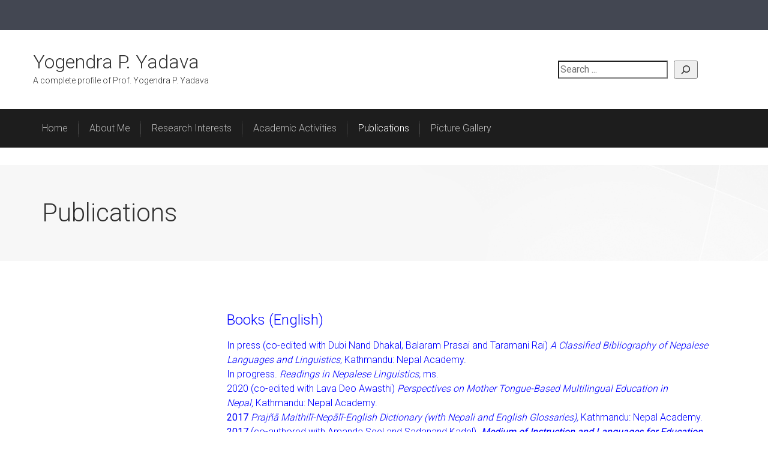

--- FILE ---
content_type: text/html; charset=UTF-8
request_url: https://www.yogendrayadava.com.np/publications/
body_size: 23381
content:
<!DOCTYPE html>
<html dir="ltr" lang="en-US"
	prefix="og: https://ogp.me/ns#" >
	<head>
		<meta charset="UTF-8">
		<meta name="viewport" content="width=device-width, initial-scale=1">
		<link rel="profile" href="http://gmpg.org/xfn/11">
		<link rel="pingback" href="https://www.yogendrayadava.com.np/xmlrpc.php">
		<title>Publications - Yogendra P. Yadava</title>

		<!-- All in One SEO 4.2.2 -->
		<meta name="description" content="Books (English) In press (co-edited with Dubi Nand Dhakal, Balaram Prasai and Taramani Rai) A Classified Bibliography of Nepalese Languages and Linguistics, Kathmandu: Nepal Academy. In progress. Readings in Nepalese Linguistics, ms. 2020 (co-edited with Lava Deo Awasthi) Perspectives on Mother Tongue-Based Multilingual Education in Nepal, Kathmandu: Nepal Academy. 2017 Prajñā Maithilī-Nepālī-English Dictionary (with Nepali and English" />
		<meta name="robots" content="max-image-preview:large" />
		<link rel="canonical" href="https://www.yogendrayadava.com.np/publications/" />
		<meta property="og:locale" content="en_US" />
		<meta property="og:site_name" content="Yogendra P. Yadava - A complete profile of Prof. Yogendra P. Yadava" />
		<meta property="og:type" content="article" />
		<meta property="og:title" content="Publications - Yogendra P. Yadava" />
		<meta property="og:description" content="Books (English) In press (co-edited with Dubi Nand Dhakal, Balaram Prasai and Taramani Rai) A Classified Bibliography of Nepalese Languages and Linguistics, Kathmandu: Nepal Academy. In progress. Readings in Nepalese Linguistics, ms. 2020 (co-edited with Lava Deo Awasthi) Perspectives on Mother Tongue-Based Multilingual Education in Nepal, Kathmandu: Nepal Academy. 2017 Prajñā Maithilī-Nepālī-English Dictionary (with Nepali and English" />
		<meta property="og:url" content="https://www.yogendrayadava.com.np/publications/" />
		<meta property="article:published_time" content="2022-07-17T07:22:44+00:00" />
		<meta property="article:modified_time" content="2022-12-19T08:09:05+00:00" />
		<meta name="twitter:card" content="summary" />
		<meta name="twitter:title" content="Publications - Yogendra P. Yadava" />
		<meta name="twitter:description" content="Books (English) In press (co-edited with Dubi Nand Dhakal, Balaram Prasai and Taramani Rai) A Classified Bibliography of Nepalese Languages and Linguistics, Kathmandu: Nepal Academy. In progress. Readings in Nepalese Linguistics, ms. 2020 (co-edited with Lava Deo Awasthi) Perspectives on Mother Tongue-Based Multilingual Education in Nepal, Kathmandu: Nepal Academy. 2017 Prajñā Maithilī-Nepālī-English Dictionary (with Nepali and English" />
		<script type="application/ld+json" class="aioseo-schema">
			{"@context":"https:\/\/schema.org","@graph":[{"@type":"WebSite","@id":"https:\/\/www.yogendrayadava.com.np\/#website","url":"https:\/\/www.yogendrayadava.com.np\/","name":"Yogendra P. Yadava","description":"A complete profile of Prof. Yogendra P. Yadava","inLanguage":"en-US","publisher":{"@id":"https:\/\/www.yogendrayadava.com.np\/#organization"}},{"@type":"Organization","@id":"https:\/\/www.yogendrayadava.com.np\/#organization","name":"Just another WordPress site","url":"https:\/\/www.yogendrayadava.com.np\/"},{"@type":"BreadcrumbList","@id":"https:\/\/www.yogendrayadava.com.np\/publications\/#breadcrumblist","itemListElement":[{"@type":"ListItem","@id":"https:\/\/www.yogendrayadava.com.np\/#listItem","position":1,"item":{"@type":"WebPage","@id":"https:\/\/www.yogendrayadava.com.np\/","name":"Home","description":"Positions & Affiliations: Professor (Emeritus) and Head Central Departments of Linguistics Tribhuvan University, Kirtipur, Kathmandu, Nepal Former Member Academic Council, Nepal Academy Kamaladi, Kathmandu, Nepal Life Member 1. Linguistic Society of Nepal 2. Nepal Academy 3. Linguistic Society of America Advisor 1. Language Technology Kendra 2. Language Commission","url":"https:\/\/www.yogendrayadava.com.np\/"},"nextItem":"https:\/\/www.yogendrayadava.com.np\/publications\/#listItem"},{"@type":"ListItem","@id":"https:\/\/www.yogendrayadava.com.np\/publications\/#listItem","position":2,"item":{"@type":"WebPage","@id":"https:\/\/www.yogendrayadava.com.np\/publications\/","name":"Publications","description":"Books (English) In press (co-edited with Dubi Nand Dhakal, Balaram Prasai and Taramani Rai) A Classified Bibliography of Nepalese Languages and Linguistics, Kathmandu: Nepal Academy. In progress. Readings in Nepalese Linguistics, ms. 2020 (co-edited with Lava Deo Awasthi) Perspectives on Mother Tongue-Based Multilingual Education in Nepal, Kathmandu: Nepal Academy. 2017 Prajn\u0303a\u0304 Maithili\u0304-Nepa\u0304li\u0304-English Dictionary (with Nepali and English","url":"https:\/\/www.yogendrayadava.com.np\/publications\/"},"previousItem":"https:\/\/www.yogendrayadava.com.np\/#listItem"}]},{"@type":"WebPage","@id":"https:\/\/www.yogendrayadava.com.np\/publications\/#webpage","url":"https:\/\/www.yogendrayadava.com.np\/publications\/","name":"Publications - Yogendra P. Yadava","description":"Books (English) In press (co-edited with Dubi Nand Dhakal, Balaram Prasai and Taramani Rai) A Classified Bibliography of Nepalese Languages and Linguistics, Kathmandu: Nepal Academy. In progress. Readings in Nepalese Linguistics, ms. 2020 (co-edited with Lava Deo Awasthi) Perspectives on Mother Tongue-Based Multilingual Education in Nepal, Kathmandu: Nepal Academy. 2017 Prajn\u0303a\u0304 Maithili\u0304-Nepa\u0304li\u0304-English Dictionary (with Nepali and English","inLanguage":"en-US","isPartOf":{"@id":"https:\/\/www.yogendrayadava.com.np\/#website"},"breadcrumb":{"@id":"https:\/\/www.yogendrayadava.com.np\/publications\/#breadcrumblist"},"datePublished":"2022-07-17T07:22:44+05:45","dateModified":"2022-12-19T08:09:05+05:45"}]}
		</script>
		<!-- All in One SEO -->

<meta name="description" content="Books (English) In press (co-edited with Dubi Nand Dhakal, Balaram Prasai and Taramani Rai) A Classified Bibliography of Nepalese Languages and..." />
<meta name="robots" content="index,follow" />
<link rel="canonical" href="https://www.yogendrayadava.com.np/publications/" />
<meta property="og:locale" content="en_US" />
<meta property="og:type" content="article" />
<meta property="og:title" content="Publications, Yogendra P. Yadava" />
<meta property="og:description" content="Books (English) In press (co-edited with Dubi Nand Dhakal, Balaram Prasai and Taramani Rai) A Classified Bibliography of Nepalese Languages and..." />
<meta property="og:url" content="https://www.yogendrayadava.com.np/publications/" />
<meta property="og:site_name" content="Yogendra P. Yadava" />
<link rel='dns-prefetch' href='//fonts.googleapis.com' />
<link rel="alternate" type="application/rss+xml" title="Yogendra P. Yadava &raquo; Feed" href="https://www.yogendrayadava.com.np/feed/" />
<link rel="alternate" type="application/rss+xml" title="Yogendra P. Yadava &raquo; Comments Feed" href="https://www.yogendrayadava.com.np/comments/feed/" />
<link rel="alternate" title="oEmbed (JSON)" type="application/json+oembed" href="https://www.yogendrayadava.com.np/wp-json/oembed/1.0/embed?url=https%3A%2F%2Fwww.yogendrayadava.com.np%2Fpublications%2F" />
<link rel="alternate" title="oEmbed (XML)" type="text/xml+oembed" href="https://www.yogendrayadava.com.np/wp-json/oembed/1.0/embed?url=https%3A%2F%2Fwww.yogendrayadava.com.np%2Fpublications%2F&#038;format=xml" />
<style id='wp-img-auto-sizes-contain-inline-css' type='text/css'>
img:is([sizes=auto i],[sizes^="auto," i]){contain-intrinsic-size:3000px 1500px}
/*# sourceURL=wp-img-auto-sizes-contain-inline-css */
</style>
<style id='wp-emoji-styles-inline-css' type='text/css'>

	img.wp-smiley, img.emoji {
		display: inline !important;
		border: none !important;
		box-shadow: none !important;
		height: 1em !important;
		width: 1em !important;
		margin: 0 0.07em !important;
		vertical-align: -0.1em !important;
		background: none !important;
		padding: 0 !important;
	}
/*# sourceURL=wp-emoji-styles-inline-css */
</style>
<style id='wp-block-library-inline-css' type='text/css'>
:root{--wp-block-synced-color:#7a00df;--wp-block-synced-color--rgb:122,0,223;--wp-bound-block-color:var(--wp-block-synced-color);--wp-editor-canvas-background:#ddd;--wp-admin-theme-color:#007cba;--wp-admin-theme-color--rgb:0,124,186;--wp-admin-theme-color-darker-10:#006ba1;--wp-admin-theme-color-darker-10--rgb:0,107,160.5;--wp-admin-theme-color-darker-20:#005a87;--wp-admin-theme-color-darker-20--rgb:0,90,135;--wp-admin-border-width-focus:2px}@media (min-resolution:192dpi){:root{--wp-admin-border-width-focus:1.5px}}.wp-element-button{cursor:pointer}:root .has-very-light-gray-background-color{background-color:#eee}:root .has-very-dark-gray-background-color{background-color:#313131}:root .has-very-light-gray-color{color:#eee}:root .has-very-dark-gray-color{color:#313131}:root .has-vivid-green-cyan-to-vivid-cyan-blue-gradient-background{background:linear-gradient(135deg,#00d084,#0693e3)}:root .has-purple-crush-gradient-background{background:linear-gradient(135deg,#34e2e4,#4721fb 50%,#ab1dfe)}:root .has-hazy-dawn-gradient-background{background:linear-gradient(135deg,#faaca8,#dad0ec)}:root .has-subdued-olive-gradient-background{background:linear-gradient(135deg,#fafae1,#67a671)}:root .has-atomic-cream-gradient-background{background:linear-gradient(135deg,#fdd79a,#004a59)}:root .has-nightshade-gradient-background{background:linear-gradient(135deg,#330968,#31cdcf)}:root .has-midnight-gradient-background{background:linear-gradient(135deg,#020381,#2874fc)}:root{--wp--preset--font-size--normal:16px;--wp--preset--font-size--huge:42px}.has-regular-font-size{font-size:1em}.has-larger-font-size{font-size:2.625em}.has-normal-font-size{font-size:var(--wp--preset--font-size--normal)}.has-huge-font-size{font-size:var(--wp--preset--font-size--huge)}.has-text-align-center{text-align:center}.has-text-align-left{text-align:left}.has-text-align-right{text-align:right}.has-fit-text{white-space:nowrap!important}#end-resizable-editor-section{display:none}.aligncenter{clear:both}.items-justified-left{justify-content:flex-start}.items-justified-center{justify-content:center}.items-justified-right{justify-content:flex-end}.items-justified-space-between{justify-content:space-between}.screen-reader-text{border:0;clip-path:inset(50%);height:1px;margin:-1px;overflow:hidden;padding:0;position:absolute;width:1px;word-wrap:normal!important}.screen-reader-text:focus{background-color:#ddd;clip-path:none;color:#444;display:block;font-size:1em;height:auto;left:5px;line-height:normal;padding:15px 23px 14px;text-decoration:none;top:5px;width:auto;z-index:100000}html :where(.has-border-color){border-style:solid}html :where([style*=border-top-color]){border-top-style:solid}html :where([style*=border-right-color]){border-right-style:solid}html :where([style*=border-bottom-color]){border-bottom-style:solid}html :where([style*=border-left-color]){border-left-style:solid}html :where([style*=border-width]){border-style:solid}html :where([style*=border-top-width]){border-top-style:solid}html :where([style*=border-right-width]){border-right-style:solid}html :where([style*=border-bottom-width]){border-bottom-style:solid}html :where([style*=border-left-width]){border-left-style:solid}html :where(img[class*=wp-image-]){height:auto;max-width:100%}:where(figure){margin:0 0 1em}html :where(.is-position-sticky){--wp-admin--admin-bar--position-offset:var(--wp-admin--admin-bar--height,0px)}@media screen and (max-width:600px){html :where(.is-position-sticky){--wp-admin--admin-bar--position-offset:0px}}

/*# sourceURL=wp-block-library-inline-css */
</style><style id='wp-block-search-inline-css' type='text/css'>
.wp-block-search__button{margin-left:10px;word-break:normal}.wp-block-search__button.has-icon{line-height:0}.wp-block-search__button svg{height:1.25em;min-height:24px;min-width:24px;width:1.25em;fill:currentColor;vertical-align:text-bottom}:where(.wp-block-search__button){border:1px solid #ccc;padding:6px 10px}.wp-block-search__inside-wrapper{display:flex;flex:auto;flex-wrap:nowrap;max-width:100%}.wp-block-search__label{width:100%}.wp-block-search.wp-block-search__button-only .wp-block-search__button{box-sizing:border-box;display:flex;flex-shrink:0;justify-content:center;margin-left:0;max-width:100%}.wp-block-search.wp-block-search__button-only .wp-block-search__inside-wrapper{min-width:0!important;transition-property:width}.wp-block-search.wp-block-search__button-only .wp-block-search__input{flex-basis:100%;transition-duration:.3s}.wp-block-search.wp-block-search__button-only.wp-block-search__searchfield-hidden,.wp-block-search.wp-block-search__button-only.wp-block-search__searchfield-hidden .wp-block-search__inside-wrapper{overflow:hidden}.wp-block-search.wp-block-search__button-only.wp-block-search__searchfield-hidden .wp-block-search__input{border-left-width:0!important;border-right-width:0!important;flex-basis:0;flex-grow:0;margin:0;min-width:0!important;padding-left:0!important;padding-right:0!important;width:0!important}:where(.wp-block-search__input){appearance:none;border:1px solid #949494;flex-grow:1;font-family:inherit;font-size:inherit;font-style:inherit;font-weight:inherit;letter-spacing:inherit;line-height:inherit;margin-left:0;margin-right:0;min-width:3rem;padding:8px;text-decoration:unset!important;text-transform:inherit}:where(.wp-block-search__button-inside .wp-block-search__inside-wrapper){background-color:#fff;border:1px solid #949494;box-sizing:border-box;padding:4px}:where(.wp-block-search__button-inside .wp-block-search__inside-wrapper) .wp-block-search__input{border:none;border-radius:0;padding:0 4px}:where(.wp-block-search__button-inside .wp-block-search__inside-wrapper) .wp-block-search__input:focus{outline:none}:where(.wp-block-search__button-inside .wp-block-search__inside-wrapper) :where(.wp-block-search__button){padding:4px 8px}.wp-block-search.aligncenter .wp-block-search__inside-wrapper{margin:auto}.wp-block[data-align=right] .wp-block-search.wp-block-search__button-only .wp-block-search__inside-wrapper{float:right}
/*# sourceURL=https://www.yogendrayadava.com.np/wp-includes/blocks/search/style.min.css */
</style>
<style id='wp-block-paragraph-inline-css' type='text/css'>
.is-small-text{font-size:.875em}.is-regular-text{font-size:1em}.is-large-text{font-size:2.25em}.is-larger-text{font-size:3em}.has-drop-cap:not(:focus):first-letter{float:left;font-size:8.4em;font-style:normal;font-weight:100;line-height:.68;margin:.05em .1em 0 0;text-transform:uppercase}body.rtl .has-drop-cap:not(:focus):first-letter{float:none;margin-left:.1em}p.has-drop-cap.has-background{overflow:hidden}:root :where(p.has-background){padding:1.25em 2.375em}:where(p.has-text-color:not(.has-link-color)) a{color:inherit}p.has-text-align-left[style*="writing-mode:vertical-lr"],p.has-text-align-right[style*="writing-mode:vertical-rl"]{rotate:180deg}
/*# sourceURL=https://www.yogendrayadava.com.np/wp-includes/blocks/paragraph/style.min.css */
</style>
<style id='global-styles-inline-css' type='text/css'>
:root{--wp--preset--aspect-ratio--square: 1;--wp--preset--aspect-ratio--4-3: 4/3;--wp--preset--aspect-ratio--3-4: 3/4;--wp--preset--aspect-ratio--3-2: 3/2;--wp--preset--aspect-ratio--2-3: 2/3;--wp--preset--aspect-ratio--16-9: 16/9;--wp--preset--aspect-ratio--9-16: 9/16;--wp--preset--color--black: #000000;--wp--preset--color--cyan-bluish-gray: #abb8c3;--wp--preset--color--white: #ffffff;--wp--preset--color--pale-pink: #f78da7;--wp--preset--color--vivid-red: #cf2e2e;--wp--preset--color--luminous-vivid-orange: #ff6900;--wp--preset--color--luminous-vivid-amber: #fcb900;--wp--preset--color--light-green-cyan: #7bdcb5;--wp--preset--color--vivid-green-cyan: #00d084;--wp--preset--color--pale-cyan-blue: #8ed1fc;--wp--preset--color--vivid-cyan-blue: #0693e3;--wp--preset--color--vivid-purple: #9b51e0;--wp--preset--gradient--vivid-cyan-blue-to-vivid-purple: linear-gradient(135deg,rgb(6,147,227) 0%,rgb(155,81,224) 100%);--wp--preset--gradient--light-green-cyan-to-vivid-green-cyan: linear-gradient(135deg,rgb(122,220,180) 0%,rgb(0,208,130) 100%);--wp--preset--gradient--luminous-vivid-amber-to-luminous-vivid-orange: linear-gradient(135deg,rgb(252,185,0) 0%,rgb(255,105,0) 100%);--wp--preset--gradient--luminous-vivid-orange-to-vivid-red: linear-gradient(135deg,rgb(255,105,0) 0%,rgb(207,46,46) 100%);--wp--preset--gradient--very-light-gray-to-cyan-bluish-gray: linear-gradient(135deg,rgb(238,238,238) 0%,rgb(169,184,195) 100%);--wp--preset--gradient--cool-to-warm-spectrum: linear-gradient(135deg,rgb(74,234,220) 0%,rgb(151,120,209) 20%,rgb(207,42,186) 40%,rgb(238,44,130) 60%,rgb(251,105,98) 80%,rgb(254,248,76) 100%);--wp--preset--gradient--blush-light-purple: linear-gradient(135deg,rgb(255,206,236) 0%,rgb(152,150,240) 100%);--wp--preset--gradient--blush-bordeaux: linear-gradient(135deg,rgb(254,205,165) 0%,rgb(254,45,45) 50%,rgb(107,0,62) 100%);--wp--preset--gradient--luminous-dusk: linear-gradient(135deg,rgb(255,203,112) 0%,rgb(199,81,192) 50%,rgb(65,88,208) 100%);--wp--preset--gradient--pale-ocean: linear-gradient(135deg,rgb(255,245,203) 0%,rgb(182,227,212) 50%,rgb(51,167,181) 100%);--wp--preset--gradient--electric-grass: linear-gradient(135deg,rgb(202,248,128) 0%,rgb(113,206,126) 100%);--wp--preset--gradient--midnight: linear-gradient(135deg,rgb(2,3,129) 0%,rgb(40,116,252) 100%);--wp--preset--font-size--small: 13px;--wp--preset--font-size--medium: 20px;--wp--preset--font-size--large: 36px;--wp--preset--font-size--x-large: 42px;--wp--preset--spacing--20: 0.44rem;--wp--preset--spacing--30: 0.67rem;--wp--preset--spacing--40: 1rem;--wp--preset--spacing--50: 1.5rem;--wp--preset--spacing--60: 2.25rem;--wp--preset--spacing--70: 3.38rem;--wp--preset--spacing--80: 5.06rem;--wp--preset--shadow--natural: 6px 6px 9px rgba(0, 0, 0, 0.2);--wp--preset--shadow--deep: 12px 12px 50px rgba(0, 0, 0, 0.4);--wp--preset--shadow--sharp: 6px 6px 0px rgba(0, 0, 0, 0.2);--wp--preset--shadow--outlined: 6px 6px 0px -3px rgb(255, 255, 255), 6px 6px rgb(0, 0, 0);--wp--preset--shadow--crisp: 6px 6px 0px rgb(0, 0, 0);}:where(.is-layout-flex){gap: 0.5em;}:where(.is-layout-grid){gap: 0.5em;}body .is-layout-flex{display: flex;}.is-layout-flex{flex-wrap: wrap;align-items: center;}.is-layout-flex > :is(*, div){margin: 0;}body .is-layout-grid{display: grid;}.is-layout-grid > :is(*, div){margin: 0;}:where(.wp-block-columns.is-layout-flex){gap: 2em;}:where(.wp-block-columns.is-layout-grid){gap: 2em;}:where(.wp-block-post-template.is-layout-flex){gap: 1.25em;}:where(.wp-block-post-template.is-layout-grid){gap: 1.25em;}.has-black-color{color: var(--wp--preset--color--black) !important;}.has-cyan-bluish-gray-color{color: var(--wp--preset--color--cyan-bluish-gray) !important;}.has-white-color{color: var(--wp--preset--color--white) !important;}.has-pale-pink-color{color: var(--wp--preset--color--pale-pink) !important;}.has-vivid-red-color{color: var(--wp--preset--color--vivid-red) !important;}.has-luminous-vivid-orange-color{color: var(--wp--preset--color--luminous-vivid-orange) !important;}.has-luminous-vivid-amber-color{color: var(--wp--preset--color--luminous-vivid-amber) !important;}.has-light-green-cyan-color{color: var(--wp--preset--color--light-green-cyan) !important;}.has-vivid-green-cyan-color{color: var(--wp--preset--color--vivid-green-cyan) !important;}.has-pale-cyan-blue-color{color: var(--wp--preset--color--pale-cyan-blue) !important;}.has-vivid-cyan-blue-color{color: var(--wp--preset--color--vivid-cyan-blue) !important;}.has-vivid-purple-color{color: var(--wp--preset--color--vivid-purple) !important;}.has-black-background-color{background-color: var(--wp--preset--color--black) !important;}.has-cyan-bluish-gray-background-color{background-color: var(--wp--preset--color--cyan-bluish-gray) !important;}.has-white-background-color{background-color: var(--wp--preset--color--white) !important;}.has-pale-pink-background-color{background-color: var(--wp--preset--color--pale-pink) !important;}.has-vivid-red-background-color{background-color: var(--wp--preset--color--vivid-red) !important;}.has-luminous-vivid-orange-background-color{background-color: var(--wp--preset--color--luminous-vivid-orange) !important;}.has-luminous-vivid-amber-background-color{background-color: var(--wp--preset--color--luminous-vivid-amber) !important;}.has-light-green-cyan-background-color{background-color: var(--wp--preset--color--light-green-cyan) !important;}.has-vivid-green-cyan-background-color{background-color: var(--wp--preset--color--vivid-green-cyan) !important;}.has-pale-cyan-blue-background-color{background-color: var(--wp--preset--color--pale-cyan-blue) !important;}.has-vivid-cyan-blue-background-color{background-color: var(--wp--preset--color--vivid-cyan-blue) !important;}.has-vivid-purple-background-color{background-color: var(--wp--preset--color--vivid-purple) !important;}.has-black-border-color{border-color: var(--wp--preset--color--black) !important;}.has-cyan-bluish-gray-border-color{border-color: var(--wp--preset--color--cyan-bluish-gray) !important;}.has-white-border-color{border-color: var(--wp--preset--color--white) !important;}.has-pale-pink-border-color{border-color: var(--wp--preset--color--pale-pink) !important;}.has-vivid-red-border-color{border-color: var(--wp--preset--color--vivid-red) !important;}.has-luminous-vivid-orange-border-color{border-color: var(--wp--preset--color--luminous-vivid-orange) !important;}.has-luminous-vivid-amber-border-color{border-color: var(--wp--preset--color--luminous-vivid-amber) !important;}.has-light-green-cyan-border-color{border-color: var(--wp--preset--color--light-green-cyan) !important;}.has-vivid-green-cyan-border-color{border-color: var(--wp--preset--color--vivid-green-cyan) !important;}.has-pale-cyan-blue-border-color{border-color: var(--wp--preset--color--pale-cyan-blue) !important;}.has-vivid-cyan-blue-border-color{border-color: var(--wp--preset--color--vivid-cyan-blue) !important;}.has-vivid-purple-border-color{border-color: var(--wp--preset--color--vivid-purple) !important;}.has-vivid-cyan-blue-to-vivid-purple-gradient-background{background: var(--wp--preset--gradient--vivid-cyan-blue-to-vivid-purple) !important;}.has-light-green-cyan-to-vivid-green-cyan-gradient-background{background: var(--wp--preset--gradient--light-green-cyan-to-vivid-green-cyan) !important;}.has-luminous-vivid-amber-to-luminous-vivid-orange-gradient-background{background: var(--wp--preset--gradient--luminous-vivid-amber-to-luminous-vivid-orange) !important;}.has-luminous-vivid-orange-to-vivid-red-gradient-background{background: var(--wp--preset--gradient--luminous-vivid-orange-to-vivid-red) !important;}.has-very-light-gray-to-cyan-bluish-gray-gradient-background{background: var(--wp--preset--gradient--very-light-gray-to-cyan-bluish-gray) !important;}.has-cool-to-warm-spectrum-gradient-background{background: var(--wp--preset--gradient--cool-to-warm-spectrum) !important;}.has-blush-light-purple-gradient-background{background: var(--wp--preset--gradient--blush-light-purple) !important;}.has-blush-bordeaux-gradient-background{background: var(--wp--preset--gradient--blush-bordeaux) !important;}.has-luminous-dusk-gradient-background{background: var(--wp--preset--gradient--luminous-dusk) !important;}.has-pale-ocean-gradient-background{background: var(--wp--preset--gradient--pale-ocean) !important;}.has-electric-grass-gradient-background{background: var(--wp--preset--gradient--electric-grass) !important;}.has-midnight-gradient-background{background: var(--wp--preset--gradient--midnight) !important;}.has-small-font-size{font-size: var(--wp--preset--font-size--small) !important;}.has-medium-font-size{font-size: var(--wp--preset--font-size--medium) !important;}.has-large-font-size{font-size: var(--wp--preset--font-size--large) !important;}.has-x-large-font-size{font-size: var(--wp--preset--font-size--x-large) !important;}
/*# sourceURL=global-styles-inline-css */
</style>

<style id='classic-theme-styles-inline-css' type='text/css'>
/*! This file is auto-generated */
.wp-block-button__link{color:#fff;background-color:#32373c;border-radius:9999px;box-shadow:none;text-decoration:none;padding:calc(.667em + 2px) calc(1.333em + 2px);font-size:1.125em}.wp-block-file__button{background:#32373c;color:#fff;text-decoration:none}
/*# sourceURL=/wp-includes/css/classic-themes.min.css */
</style>
<link rel='stylesheet' id='wc-gallery-style-css' href='https://www.yogendrayadava.com.np/wp-content/plugins/boldgrid-gallery/includes/css/style.css?ver=1.55' type='text/css' media='all' />
<link rel='stylesheet' id='wc-gallery-popup-style-css' href='https://www.yogendrayadava.com.np/wp-content/plugins/boldgrid-gallery/includes/css/magnific-popup.css?ver=1.1.0' type='text/css' media='all' />
<link rel='stylesheet' id='wc-gallery-flexslider-style-css' href='https://www.yogendrayadava.com.np/wp-content/plugins/boldgrid-gallery/includes/vendors/flexslider/flexslider.css?ver=2.6.1' type='text/css' media='all' />
<link rel='stylesheet' id='wc-gallery-owlcarousel-style-css' href='https://www.yogendrayadava.com.np/wp-content/plugins/boldgrid-gallery/includes/vendors/owlcarousel/assets/owl.carousel.css?ver=2.1.4' type='text/css' media='all' />
<link rel='stylesheet' id='wc-gallery-owlcarousel-theme-style-css' href='https://www.yogendrayadava.com.np/wp-content/plugins/boldgrid-gallery/includes/vendors/owlcarousel/assets/owl.theme.default.css?ver=2.1.4' type='text/css' media='all' />
<link rel='stylesheet' id='contact-form-7-css' href='https://www.yogendrayadava.com.np/wp-content/plugins/contact-form-7/includes/css/styles.css?ver=5.6' type='text/css' media='all' />
<link rel='stylesheet' id='crellyslider.min-css' href='https://www.yogendrayadava.com.np/wp-content/plugins/crelly-slider/css/crellyslider.min.css?ver=1.4.5' type='text/css' media='all' />
<link rel='stylesheet' id='SFSImainCss-css' href='https://www.yogendrayadava.com.np/wp-content/plugins/ultimate-social-media-icons/css/sfsi-style.css?ver=2.7.5' type='text/css' media='all' />
<link rel='stylesheet' id='startright-style-css' href='https://www.yogendrayadava.com.np/wp-content/themes/startright/style.css?ver=6.9' type='text/css' media='all' />
<link rel='stylesheet' id='font-awesome-css' href='https://www.yogendrayadava.com.np/wp-content/themes/startright/css/font-awesome/font-awesome.min.css?ver=6.9' type='text/css' media='all' />
<link rel='stylesheet' id='startright-ionicons-css' href='https://www.yogendrayadava.com.np/wp-content/themes/startright/css/ionicons.css?ver=6.9' type='text/css' media='all' />
<link rel='stylesheet' id='startright-kingcomposer-css' href='https://www.yogendrayadava.com.np/wp-content/themes/startright/css/kingcomposer.css?ver=6.9' type='text/css' media='all' />
<link rel='stylesheet' id='startright-elementor-css' href='https://www.yogendrayadava.com.np/wp-content/themes/startright/css/elementor.css?ver=6.9' type='text/css' media='all' />
<link rel='stylesheet' id='startright-animate-css' href='https://www.yogendrayadava.com.np/wp-content/themes/startright/css/animate.css?ver=6.9' type='text/css' media='all' />
<link rel='stylesheet' id='startright_no-kirki-css' href='https://www.yogendrayadava.com.np/wp-content/themes/startright/style.css' type='text/css' media='all' />
<style id='startright_no-kirki-inline-css' type='text/css'>

            	#secondary .advanced-sidebar-menu ul li a:hover,
            	.startright-blog-pagination ul li a:hover,
            	.blog-menu ul.children li:hover > a, 
            	.blog-menu ul.sub-menu li:hover > a, 
            	.blog-menu li ul li a:hover,
            	.advanced-sidebar-menu ul li a:hover,
            	.sticky-header .blog-menu > li.current_page_item > a, 
				.sticky-header .blog-menu > li.current_page_ancestor > a, 
				.sticky-header .blog-menu > li.current_page_parent > a,
				.sticky-header .blog-menu > li > a:hover,
				.sticky-header .blog-menu > li:hover > a{color:#117abc;}
            	.content-area .more-link,
            	.startright-blog-pagination ul li.active a,
            	.post-navigation span.meta-nav,
            	.mc4wp-form input[type="submit"],
            	.content-area input[type="submit"],
            	.content-area input[type="button"],
            	.startright-content .widget a.button,
            	.advanced-sidebar-menu ul li.current_page_item > a,
				.advanced-sidebar-menu ul li.current_page_item > a:hover,
				.advanced-sidebar-menu ul li.current_page_parent > a,
				.advanced-sidebar-menu ul li.current_page_parent > a:hover,
				.advanced-sidebar-menu ul ul.children li a,
				#ccfw-back-to-top{background-color:#117abc;}
            	#secondary .advanced-sidebar-menu ul li.current_page_item > a, 
            	#secondary .advanced-sidebar-menu ul li.current_page_item > a:hover,
				.advanced-sidebar-menu ul li.current_page_parent > a,
				.advanced-sidebar-menu ul li.current_page_parent > a:hover,
				.advanced-sidebar-menu ul li.current_page_item > a,
				.advanced-sidebar-menu ul li.current_page_item > a:hover,
            	.startright-blog-pagination ul li.active a,
            	.startright-blog-pagination ul li a:hover,
            	.advanced-sidebar-menu ul ul.children li a{border-color:#117abc;}a{color:#117abc;}a:hover{color:#000000;}#wrapper{background-color:#fff;}.startright-header-topbar{background-color:#434752;}.startright-header-topbar, .startright-header-topbar a{color:#fff;}.startright-header-main{background-color:#fff;}.startright-site-title a{color:#333;}.startright-site-description{color:#333;}.startright-header-main, .startright-header-main h4{color:#333;}.startright-first-footer-wrapper{background-color:#222;}.startright-first-footer-wrapper, .startright-first-footer-wrapper h4, .startright-first-footer-wrapper p{color:#fff;}.startright-first-footer-wrapper a{color:#fff;}.startright-first-footer-wrapper a:hover{color:#ccc;}.startright-last-footer{background-color:#282828;color:#ccc;}.startright-last-footer a{color:#fff;}body, input, textarea, button{font-family:Roboto;font-size:16px;line-height:1.55;letter-spacing:0;subsets:;color:#333333;text-transform:none;}body h1, body .content-area h2, body .content-area h3, body h4, body .content-area h5, body .content-area h6{font-family:Roboto;}h1{font-family:Roboto;font-weight:300;font-size:42px;line-height:1.2;letter-spacing:0;subsets:;color:#333333;text-transform:none;}.content-area h2{font-family:Roboto;font-size:32px;line-height:1.3;letter-spacing:0;subsets:;color:#333333;text-transform:none;}.content-area h3{font-family:Roboto;font-size:28px;line-height:1.5;letter-spacing:0;subsets:;color:#333333;text-transform:none;}.content-area h4{font-family:Roboto;font-size:24px;line-height:1.5;letter-spacing:0;subsets:;color:#333333;text-transform:none;}.content-area h5{font-family:Roboto;font-size:20px;line-height:1.5;letter-spacing:0;subsets:;color:#333333;text-transform:none;}.content-area h6{font-family:Roboto;font-size:16px;line-height:1.5;letter-spacing:0;subsets:;color:#333333;text-transform:none;}
/*# sourceURL=startright_no-kirki-inline-css */
</style>
<link rel='stylesheet' id='9c1da98af4607b2faa76f5f0957fd8f2-css' href='//fonts.googleapis.com/css?family=Roboto:300' type='text/css' media='all' />
<link rel='stylesheet' id='6b9b794e4fc8a58d17659af84984e1b2-css' href='//fonts.googleapis.com/css?family=Roboto' type='text/css' media='all' />
<link rel='stylesheet' id='c1d2afc14453ac1e1166cb6b770453f0-css' href='//fonts.googleapis.com/css?family=Roboto:regular' type='text/css' media='all' />
<link rel='stylesheet' id='boldgrid-components-css' href='https://www.yogendrayadava.com.np/wp-content/plugins/post-and-page-builder/assets/css/components.min.css?ver=2.16.5' type='text/css' media='all' />
<link rel='stylesheet' id='boldgrid-fe-css' href='https://www.yogendrayadava.com.np/wp-content/plugins/post-and-page-builder/assets/css/editor-fe.min.css?ver=1.25.1' type='text/css' media='all' />
<link rel='stylesheet' id='boldgrid-custom-styles-css' href='https://www.yogendrayadava.com.np/wp-content/plugins/post-and-page-builder/assets/css/custom-styles.css?ver=6.9' type='text/css' media='all' />
<link rel='stylesheet' id='bgpbpp-public-css' href='https://www.yogendrayadava.com.np/wp-content/plugins/post-and-page-builder-premium/dist/application.min.css?ver=1.0.6' type='text/css' media='all' />
<script type="text/javascript" src="https://www.yogendrayadava.com.np/wp-includes/js/jquery/jquery.min.js?ver=3.7.1" id="jquery-core-js"></script>
<script type="text/javascript" src="https://www.yogendrayadava.com.np/wp-includes/js/jquery/jquery-migrate.min.js?ver=3.4.1" id="jquery-migrate-js"></script>
<script type="text/javascript" src="https://www.yogendrayadava.com.np/wp-includes/js/jquery/ui/core.min.js?ver=1.13.3" id="jquery-ui-core-js"></script>
<script type="text/javascript" src="https://www.yogendrayadava.com.np/wp-content/plugins/crelly-slider/js/jquery.crellyslider.min.js?ver=1.4.5" id="jquery.crellyslider.min-js"></script>
<link rel="https://api.w.org/" href="https://www.yogendrayadava.com.np/wp-json/" /><link rel="alternate" title="JSON" type="application/json" href="https://www.yogendrayadava.com.np/wp-json/wp/v2/pages/23" /><link rel="EditURI" type="application/rsd+xml" title="RSD" href="https://www.yogendrayadava.com.np/xmlrpc.php?rsd" />
<meta name="generator" content="WordPress 6.9" />
<link rel='shortlink' href='https://www.yogendrayadava.com.np/?p=23' />
<meta name="follow.[base64]" content="uqe6UfD3NzrquMY7FhYb"/><style id="wpforms-css-vars-root">
				:root {
					--wpforms-field-border-radius: 3px;
--wpforms-field-border-style: solid;
--wpforms-field-border-size: 1px;
--wpforms-field-background-color: #ffffff;
--wpforms-field-border-color: rgba( 0, 0, 0, 0.25 );
--wpforms-field-border-color-spare: rgba( 0, 0, 0, 0.25 );
--wpforms-field-text-color: rgba( 0, 0, 0, 0.7 );
--wpforms-field-menu-color: #ffffff;
--wpforms-label-color: rgba( 0, 0, 0, 0.85 );
--wpforms-label-sublabel-color: rgba( 0, 0, 0, 0.55 );
--wpforms-label-error-color: #d63637;
--wpforms-button-border-radius: 3px;
--wpforms-button-border-style: none;
--wpforms-button-border-size: 1px;
--wpforms-button-background-color: #066aab;
--wpforms-button-border-color: #066aab;
--wpforms-button-text-color: #ffffff;
--wpforms-page-break-color: #066aab;
--wpforms-background-image: none;
--wpforms-background-position: center center;
--wpforms-background-repeat: no-repeat;
--wpforms-background-size: cover;
--wpforms-background-width: 100px;
--wpforms-background-height: 100px;
--wpforms-background-color: rgba( 0, 0, 0, 0 );
--wpforms-background-url: none;
--wpforms-container-padding: 0px;
--wpforms-container-border-style: none;
--wpforms-container-border-width: 1px;
--wpforms-container-border-color: #000000;
--wpforms-container-border-radius: 3px;
--wpforms-field-size-input-height: 43px;
--wpforms-field-size-input-spacing: 15px;
--wpforms-field-size-font-size: 16px;
--wpforms-field-size-line-height: 19px;
--wpforms-field-size-padding-h: 14px;
--wpforms-field-size-checkbox-size: 16px;
--wpforms-field-size-sublabel-spacing: 5px;
--wpforms-field-size-icon-size: 1;
--wpforms-label-size-font-size: 16px;
--wpforms-label-size-line-height: 19px;
--wpforms-label-size-sublabel-font-size: 14px;
--wpforms-label-size-sublabel-line-height: 17px;
--wpforms-button-size-font-size: 17px;
--wpforms-button-size-height: 41px;
--wpforms-button-size-padding-h: 15px;
--wpforms-button-size-margin-top: 10px;
--wpforms-container-shadow-size-box-shadow: none;

				}
			</style>	</head>
	<body class="wp-singular page-template-default page page-id-23 wp-theme-startright sfsi_actvite_theme_default boldgrid-ppb">
		<div id="wrapper">	
			<header id="startright-header-wrap">
									<div class="startright-header-topbar">
						<div class="container">
							<div class="row">
								<div class="col-sm-9 col-md-6 col-lg-6 top-bar-left">
																										</div>
								<div class="col-sm-3 col-md-6 col-lg-6 top-bar-right">
																										</div>
							</div>
						</div>
					</div>
								<div class="startright-header-main">
					<div class="container">
						<div class="row vertical-align">
							<div class="col-sm-12 col-md-12 col-lg-12 vertical-align">
								<div class="startright-header-branding">
												<div class="startright-site-text-logo">
				<h1 class="startright-site-title"><a href="https://www.yogendrayadava.com.np/" rel="home">Yogendra P. Yadava</a></h1>
									<p class="startright-site-description">A complete profile of Prof. Yogendra P. Yadava</p>
							</div>
													<div class="startright-header-details">
											 
										</div>
								</div>
																	<div class="startright-header-details-right">
										<div id="block-16" class="widget widget_block widget_search"><form role="search" method="get" action="https://www.yogendrayadava.com.np/" class="wp-block-search__button-outside wp-block-search__icon-button wp-block-search"    ><label class="wp-block-search__label screen-reader-text" for="wp-block-search__input-1" >Search</label><div class="wp-block-search__inside-wrapper" ><input class="wp-block-search__input" id="wp-block-search__input-1" placeholder="Search ..." value="" type="search" name="s" required /><button aria-label="Search" class="wp-block-search__button has-icon wp-element-button" type="submit" ><svg class="search-icon" viewBox="0 0 24 24" width="24" height="24">
					<path d="M13 5c-3.3 0-6 2.7-6 6 0 1.4.5 2.7 1.3 3.7l-3.8 3.8 1.1 1.1 3.8-3.8c1 .8 2.3 1.3 3.7 1.3 3.3 0 6-2.7 6-6S16.3 5 13 5zm0 10.5c-2.5 0-4.5-2-4.5-4.5s2-4.5 4.5-4.5 4.5 2 4.5 4.5-2 4.5-4.5 4.5z"></path>
				</svg></button></div></form></div>									</div>
								                
							</div>
						</div>
					</div>
				</div>
				<div class="startright-header-nav">
								
		<div class="container">
			<div class="row">
				<div class="col-lg-12">
					<div class="startright-primary-nav clearfix">
						<div class="startright-primary-nav-mobile toggle-container visible-sm-block visible-xs-block clearfix">
							<div class="nav-toggle toggle">
								<div class="bar"></div>
								<div class="bar"></div>
								<div class="bar"></div>
							</div>
							<div class="search-toggle toggle">
								<div class="metal"></div>
								<div class="glass"></div>
								<div class="handle"></div>
							</div>
						</div> 
						<div class="blog-search hide">
							<form role="search" method="get" class="search-form" action="https://www.yogendrayadava.com.np/">
				<label>
					<span class="screen-reader-text">Search for:</span>
					<input type="search" class="search-field" placeholder="Search &hellip;" value="" name="s" />
				</label>
				<input type="submit" class="search-submit" value="Search" />
			</form>						</div>
						<ul class="blog-menu visible-md-block visible-lg-block">
							<li id="menu-item-7" class="menu-item menu-item-type-custom menu-item-object-custom menu-item-home menu-item-7"><a href="https://www.yogendrayadava.com.np/"><span>Home</span></a></li>
<li id="menu-item-39" class="menu-item menu-item-type-post_type menu-item-object-page menu-item-39"><a href="https://www.yogendrayadava.com.np/about-me/"><span>About Me</span></a></li>
<li id="menu-item-30" class="menu-item menu-item-type-post_type menu-item-object-page menu-item-30"><a href="https://www.yogendrayadava.com.np/research-interests/"><span>Research Interests</span></a></li>
<li id="menu-item-31" class="menu-item menu-item-type-post_type menu-item-object-page menu-item-31"><a href="https://www.yogendrayadava.com.np/academic-activities/"><span>Academic Activities</span></a></li>
<li id="menu-item-32" class="menu-item menu-item-type-post_type menu-item-object-page current-menu-item page_item page-item-23 current_page_item menu-item-32"><a href="https://www.yogendrayadava.com.np/publications/" aria-current="page"><span>Publications</span></a></li>
<li id="menu-item-33" class="menu-item menu-item-type-post_type menu-item-object-page menu-item-33"><a href="https://www.yogendrayadava.com.np/picture-gallery/"><span>Picture Gallery</span></a></li>
						</ul>
						<ul class="mobile-menu">
							<div class="collapse navbar-collapse"><ul id="menu-main-menu-1" class="nav navbar-nav"><li class="menu-item menu-item-type-custom menu-item-object-custom menu-item-home menu-item-7"><a title="Home" href="https://www.yogendrayadava.com.np/">Home</a></li>
<li class="menu-item menu-item-type-post_type menu-item-object-page menu-item-39"><a title="About Me" href="https://www.yogendrayadava.com.np/about-me/">About Me</a></li>
<li class="menu-item menu-item-type-post_type menu-item-object-page menu-item-30"><a title="Research Interests" href="https://www.yogendrayadava.com.np/research-interests/">Research Interests</a></li>
<li class="menu-item menu-item-type-post_type menu-item-object-page menu-item-31"><a title="Academic Activities" href="https://www.yogendrayadava.com.np/academic-activities/">Academic Activities</a></li>
<li class="menu-item menu-item-type-post_type menu-item-object-page current-menu-item page_item page-item-23 current_page_item menu-item-32 active"><a title="Publications" href="https://www.yogendrayadava.com.np/publications/">Publications</a></li>
<li class="menu-item menu-item-type-post_type menu-item-object-page menu-item-33"><a title="Picture Gallery" href="https://www.yogendrayadava.com.np/picture-gallery/">Picture Gallery</a></li>
</ul></div>						</ul>
					</div>
				</div>
			</div>
		</div>
						</div>
				<div class="startright-header-before-content">
					<div class="container">
						<div class="row">
							<div class="col-sm-12 col-md-12 col-lg-12">
															</div>
						</div>
					</div>
				</div>
			</header>

			<div class="sticky-header">
				<div class="container">
					<div class="row">
						<div class="col-sm-12 col-md-12 col-lg-12 display-table">
										<div class="startright-site-text-logo">
				<h1 class="startright-site-title"><a href="https://www.yogendrayadava.com.np/" rel="home">Yogendra P. Yadava</a></h1>
									<p class="startright-site-description">A complete profile of Prof. Yogendra P. Yadava</p>
							</div>
													
		<div class="container">
			<div class="row">
				<div class="col-lg-12">
					<div class="startright-primary-nav clearfix">
						<div class="startright-primary-nav-mobile toggle-container visible-sm-block visible-xs-block clearfix">
							<div class="nav-toggle toggle">
								<div class="bar"></div>
								<div class="bar"></div>
								<div class="bar"></div>
							</div>
							<div class="search-toggle toggle">
								<div class="metal"></div>
								<div class="glass"></div>
								<div class="handle"></div>
							</div>
						</div> 
						<div class="blog-search hide">
							<form role="search" method="get" class="search-form" action="https://www.yogendrayadava.com.np/">
				<label>
					<span class="screen-reader-text">Search for:</span>
					<input type="search" class="search-field" placeholder="Search &hellip;" value="" name="s" />
				</label>
				<input type="submit" class="search-submit" value="Search" />
			</form>						</div>
						<ul class="blog-menu visible-md-block visible-lg-block">
							<li class="menu-item menu-item-type-custom menu-item-object-custom menu-item-home menu-item-7"><a href="https://www.yogendrayadava.com.np/"><span>Home</span></a></li>
<li class="menu-item menu-item-type-post_type menu-item-object-page menu-item-39"><a href="https://www.yogendrayadava.com.np/about-me/"><span>About Me</span></a></li>
<li class="menu-item menu-item-type-post_type menu-item-object-page menu-item-30"><a href="https://www.yogendrayadava.com.np/research-interests/"><span>Research Interests</span></a></li>
<li class="menu-item menu-item-type-post_type menu-item-object-page menu-item-31"><a href="https://www.yogendrayadava.com.np/academic-activities/"><span>Academic Activities</span></a></li>
<li class="menu-item menu-item-type-post_type menu-item-object-page current-menu-item page_item page-item-23 current_page_item menu-item-32"><a href="https://www.yogendrayadava.com.np/publications/" aria-current="page"><span>Publications</span></a></li>
<li class="menu-item menu-item-type-post_type menu-item-object-page menu-item-33"><a href="https://www.yogendrayadava.com.np/picture-gallery/"><span>Picture Gallery</span></a></li>
						</ul>
						<ul class="mobile-menu">
							<div class="collapse navbar-collapse"><ul id="menu-main-menu-3" class="nav navbar-nav"><li class="menu-item menu-item-type-custom menu-item-object-custom menu-item-home menu-item-7"><a title="Home" href="https://www.yogendrayadava.com.np/">Home</a></li>
<li class="menu-item menu-item-type-post_type menu-item-object-page menu-item-39"><a title="About Me" href="https://www.yogendrayadava.com.np/about-me/">About Me</a></li>
<li class="menu-item menu-item-type-post_type menu-item-object-page menu-item-30"><a title="Research Interests" href="https://www.yogendrayadava.com.np/research-interests/">Research Interests</a></li>
<li class="menu-item menu-item-type-post_type menu-item-object-page menu-item-31"><a title="Academic Activities" href="https://www.yogendrayadava.com.np/academic-activities/">Academic Activities</a></li>
<li class="menu-item menu-item-type-post_type menu-item-object-page current-menu-item page_item page-item-23 current_page_item menu-item-32 active"><a title="Publications" href="https://www.yogendrayadava.com.np/publications/">Publications</a></li>
<li class="menu-item menu-item-type-post_type menu-item-object-page menu-item-33"><a title="Picture Gallery" href="https://www.yogendrayadava.com.np/picture-gallery/">Picture Gallery</a></li>
</ul></div>						</ul>
					</div>
				</div>
			</div>
		</div>
								</div>
					</div>
				</div>
			</div>
			<div id="startright-page-wrap" class="hfeed site">
<div class="startright-content">

	
	<header class="entry-header " style="">
		<div class="container">
			<div class="row">
				<div class="col-lg-12 col-md-12">
					<h1 class="entry-title animated fadeInUp">Publications</h1>									</div>
			</div>
		</div>
	</header><!-- .entry-header -->


	
	<div class="container">
		<div class="row">

							<div class="col-lg-9 col-md-9 col-md-push-3 col-lg-push-3 right-content">
					<div id="primary" class="content-area">
						<main id="main" class="site-main">

							
								<article id="post-23" class="post-23 page type-page status-publish hentry">
	<div class="entry-content">
		<div class="boldgrid-section">
<div class="container">
<div class="row">
<div class="col-lg-12 col-md-12 col-xs-12 col-sm-12">
<h4><span style="color: #0000ff;">Books (English)</span></h4>
<p class=""><span style="color: #0000ff;">In press (co-edited with Dubi Nand Dhakal, Balaram Prasai and Taramani Rai)<em> A Classified Bibliography of Nepalese Languages and Linguistics,</em>&nbsp;Kathmandu: Nepal Academy.</span><br />
<span style="color: #0000ff;">In progress. <em>Readings in Nepalese Linguistics,</em> ms.</span><br />
<span style="color: #0000ff;">2020 (co-edited with Lava Deo Awasthi)<em> Perspectives on Mother Tongue-Based Multilingual Education in Nepal,</em>&nbsp;Kathmandu: Nepal Academy.</span><br />
<span style="color: #0000ff;"><strong>2017</strong> <em>Prajñā Maithilī-Nepālī-English Dictionary (with Nepali and English Glossaries),</em> Kathmandu: Nepal Academy.</span><br />
<span style="color: #0000ff;"><strong>2017</strong> (co-authored with Amanda Seel and Sadanand Kadel). <em><strong>Medium of Instruction and Languages for Education (MILE): Ways forward for Education Policy, Planning and Practice in Nepal,</strong> </em>Kathmandu: USAID, DFID, TVN and DoE.</span><br />
<span style="color: #0000ff;"><strong>2015</strong> </span>(a reviewer) <em>Education for All:National Review Report 2001-2015,</em> Kathmandu: Ministry of Education, Governement of Nepal and UNESCO Office in Kathmandu.<br />
<span style="color: #0000ff;"><strong>2014</strong> </span>Uprety, Ganga Prasad, Bandhu, Chudamani, Yadava, Yogendra Prasad, Pokharel, Madhav Prasad and Sharma, Krishna Chandra, eds.2014. <em><strong>Prajna Nepali-English Dictionary (with English-Nepali Glossary),</strong></em> Kathmandu: Nepal Academy.<br />
<span style="color: #0000ff;"><strong>2012</strong> </span><strong>(with John Eppele, M. Paul Lewis, Dan Raj Regmi, eds.) <em>Ethnologue: Languages of Nepal,</em> Kathmandu: CDL, TU and SIL International.</strong><br />
<span style="color: #0000ff;"><strong>2011</strong> </span>(with Bikram Mani Tripathi). <em>Multingual education advocacy kit</em> (UNESCO) (Avadhi translation and adaptation), Kathmandu: UNESCO.<br />
<span style="color: #0000ff;"><strong>2010</strong></span> <strong>(eds. with Carol Genetti) <em>Himalayan linguistics vol 10.1 In memory of Michael Noonan and David Watters,</em> Santa Barbara, USA: University of California.</strong><br />
<span style="color: #0000ff;"><strong>2010</strong> </span>(with T.R. Kansakar, K.P. Chalise, B. Prasai, D.Dhakal and K.Poudel) <em>Baram primers 1-3,</em> Kathmandu: Central Department of linguistics, TU.<br />
<span style="color: #0000ff;"><strong>2010</strong> </span>(with T.R. Kansakar, K.P. Chalise, B. Prasai, D.Dhakal and K.Poudel) <em>Baram-Nepali- English dictionary,</em> Kathmandu: Central Department of linguistics, TU.<br />
<span style="color: #0000ff;"><strong>2010</strong></span> (with T.R. Kansakar, K.P. Chalise, B. Prasai, D.Dhakal and K.Poudel) <em>A grammar of Baram,</em> Kathmandu: Central Department of linguistics, TU.<br />
<span style="color: #0000ff;"><strong>2010</strong> </span>(with Gopal Thakur). <em>Multingual education advocacy kit</em> (UNESCO) (Bhojpuri translation and adaptation), Kathmandu: UNESCO.<br />
<span style="color: #0000ff;"><strong>2009</strong> </span>(with Indresh Thakur). <em>Multingual education advocacy kit</em> (UNESCO) (Maithili translation and adaptation), Kathmandu: UNESCO.<br />
<span style="color: #0000ff;"><strong>2008</strong> </span>(with B. R. Regmi and R.R.Lohani). <em>Multingual education advocacy kit</em> (UNESCO) (Nepali translation and adaptation), Kathmandu: UNESCO.<br />
<span style="color: #0000ff;"><strong>2008</strong> </span><strong>(ed. with Carl Grove) The Report of the national language policy commission (English translation), Kathmandu: Central Department of linguistics, Tribhuvan University.</strong><br />
<span style="color: #0000ff;"><strong>2007</strong> </span>(ed. with N.K. Rai, B.N. Regmi, and B. Prasain) <em>Recent issues in Nepalese linguistics,</em> Kathmandu: Linguistic Society of Nepal.<br />
<span style="color: #0000ff;"><strong>2006</strong> </span>(ed. with Pradeep Bajracharya) <em>The Indigenous languages of Nepal (ILN): Situation, policy and coordination,</em> Kathmandu: National Foundation for Development of Indigenous Nationalities.<br />
<span style="color: #0000ff;"><strong>2005</strong> </span>(ed. with Govinda Bhattarai, Ram Raj Lohani, and Balaram Prasain) <em>Contemporary issues in Nepalese linguistics,</em> Kathmandu: Linguistic Society of Nepal.<br />
<span style="color: #0000ff;"><strong>2005</strong> </span>(with David E. Watters, Madhav P. Pokharel and Balaram Prasai) <em>Notes on Kusunda grammar,</em> Kathmandu: National Foundation for Development of Indigenous Nationalities.<br />
<a href="http://www.linguistics.ucsb.edu/HimalayanLinguistics/grammars/HLA03.htm" target="_blank" rel="noopener">http://www.linguistics.ucsb.edu/HimalayanLinguistics/grammars/HLA03.htm</a><br />
<span style="color: #0000ff;"><strong>2004</strong> </span><em>Theories of grammar,</em> Kathmandu: Students’ Books.<br />
<span style="color: #0000ff;"><strong>2000</strong> </span><em>Linguistics: a basic course,</em> Kathmandu: Heera Books.<br />
<span style="color: #0000ff;"><strong>1999</strong> </span><strong>(ed.with Warren W. Glover) Topics in Nepalese linguistics, Kathmandu: Royal Nepal Academy.</strong><br />
<span style="color: #0000ff;"><strong>1999</strong> </span>(ed.) <em>Readings in Maithili language, literature and culture,</em> Kathmandu: Royal Nepal Academy.<br />
<span style="color: #0000ff;"><strong>1998</strong> </span><strong>Issues in Maithili Syntax: A government-binding approach, Munchen, Germany: Lincom Europa.<br />
</strong><span style="color: #0000ff;"><strong>1998&nbsp;</strong></span>(ed. with T. R. Kansakar) Lexicography in Nepal, Kathmandu: Royal Nepal Academy.</p>
<h4 class=""><span style="color: #0000ff;">Articles (English)</span></h4>
<p class=""><span style="color: #0000ff;"><strong>2023 (co-authored with Lava Deo Awasthi and Mark Turin) &#8220;Challenges in the acknowledgement and implementation of linguistic human rights in Nepal&#8221;. In: <span dir="ltr" role="presentation">Skutnabb-Kangas,</span><span dir="ltr" role="presentation">Tove&nbsp; and Phillipson, Robert (eds.) </span><em><span dir="ltr" role="presentation">The Handbook of Linguistic Human Rights</span></em><span dir="ltr" role="presentation">, First Edition.</span><span dir="ltr" role="presentation"> John Wiley &amp; Sons, Inc. 551-9.</span></strong></span></p>
<p class=""><span style="color: #0000ff;"><strong>2021</strong></span>&nbsp;<strong>&#8220;Nepal&#8217;s contemporary linguistic landscape: its Implications for language endangerment&#8221;</strong>. <em>Indian Linguistics 82.1-2; 41-55.</em><br />
<span style="color: #0000ff;"><strong>2021</strong></span> &#8220;Indigenous languages of Nepal: a state-of-the-art situation&#8221;. <em>Journal of Nepalese Studies 14.1: 46-58.</em><br />
<span style="color: #0000ff;"><strong>2020</strong></span> &#8220;Monograph on languages use in education in future Nepal&#8221;. <em>Journal of Nepalese Studies 12.2: 63-96.</em><br />
<span style="color: #0000ff;"><strong>2019</strong></span> Nepal&#8217;s contemporary linguistic Landscape: its Implications for language endangerment and mother tongue-based multilingual education: the 17th Annual Lecture, organized by Britain Nepal Academic Council and hosted by University of London SOAS, South Asian Institute. at SOAS, Russell Square, London WC1H 0XG on 14 November.<br />
<span style="color: #0000ff;"><strong>2019</strong></span> <a href="https://www.yogendrayadava.com.np/wp-content/uploads/2022/07/The_syntax_of_possessor_prominence-_in-Maithili_Yadava_et_al.pdf" target="_blank" rel="noopener">(co-authored with Irina Nikolaev, Oliver Bond and) The_syntax_of_possessor_prominence-_in-Maithili_Yadava_et_alhe syntax of possessor prominence in Maithili. Andras Barany, Oliver Bond and Irina Nikolaeva (eds.) Prominent internal possessors, New York and Oxford UK: Oxford University Press. pp. 39-79.</a><br />
<span style="color: #0000ff;"><strong>2019</strong></span> Linguistic diversity in South Asia and China, a paper presented at 2nd China -South Asia Literature Forum on “Trans-Himalayan Literary and Cultural Experiences” organized by Nepal Academy from 15 till 20 October, 2019.<br />
<span style="color: #0000ff;"><strong>2018</strong></span> Language situation in Nepal, presented at Internation Seminar, Department of Linguistics, University of Dhaka, Feb. 26.<br />
<span style="color: #0000ff;"><strong>2018</strong></span> Endangered language documentation in Nepal: a case of Baram, presented at the International Conference on Language Documentation and Revitalization, International Mother Language Institute, Dhaka, Bangladesh, Feb. 21.<br />
<span style="color: #0000ff;"><strong>2017</strong></span> <a href="https://www.yogendrayadava.com.np/wp-content/uploads/2022/07/MTB_MLE_Framework_Final_Version_Yadava.pdf" target="_blank" rel="noopener">Mother Tongue-Based Multilingual Education (MTB MLE) in Nepal: A Framework in the Context of Federalism, a report submitted to Department of Education, Ministry of Education, GoN.</a><br />
<span style="color: #0000ff;"><strong>2016</strong> </span>Nepal. In Elena Bashir (ed.) Chapter 8: Application of modern technology to South Asian languages. H.H.Hock and E.Bashir (eds.) <em>The Languages of South Asia: a Comprehensive Guide, Volume 7, The World of Linguistics,</em> Berlin/Boston: de Gruyter Mouton.<br />
<span style="color: #0000ff;"><strong>2015</strong></span> (In progress). <a href="https://www.yogendrayadava.com.np/wp-content/uploads/2022/07/PIPs_Maithili.pdf" target="_blank" rel="noopener">(with Oliver Bond, Irina Nikolaeva and Sandy Ritchie). The syntax of internal possessors in Maithili.</a><br />
<span style="color: #0000ff;"><strong>2015</strong> </span>(with Amanda Seel and Sadananda Kadel) <em>Medium of Instruction and Languages for Education (MILE): Ways Forward for Education Policy, Planning and Practice in Nepal: Final Report,</em> Kathmandu: Ministry of Education and DFID.<br />
<span style="color: #0000ff;"><strong>2015</strong> </span><em>Monograph on language use in education in federal Nepal,</em> Kathmandu, UNESCO, Nepal. (incorporated in <em>National EFA Review (2011-2015),</em> Kathmanu: Ministry of Education and UNESCO).<br />
<a href="http://unesdoc.unesco.org/images/0023/002327/232769E.pdf" target="_blank" rel="noopener">http://unesdoc.unesco.org/images/0023/002327/232769E.pdf</a><br />
<span style="color: #0000ff;"><strong>2014</strong> </span><a href="https://www.yogendrayadava.com.np/wp-content/uploads/2022/07/LANGUAGE_USE_IN_NEPAL.pdf" target="_blank" rel="noopener">&#8220;Language use in Nepal&#8221;</a>. <em>Population Monograph, volume 2</em>: 51-72, Kathmandu: CBS and UNFPA. <a href="https://www.yogendrayadava.com.np/wp-content/uploads/2022/07/LANGUAGE_USE_IN_NEPAL.pdf" target="_blank" rel="noopener">www.academia.edu/21009495/LANGUAGE_USE_IN_NEPAL</a><br />
<span style="color: #0000ff;"><strong>2014</strong> </span><strong>&#8220;Language ability and innovation in education: experiences from Mother tongue-based multilingual education in Nepal&#8221;,</strong> <em>Conference on Language – Enhancing Language Ability and Language Education,</em> Suzhou City, Jiangsu Province, China June 5-6.<br />
<span style="color: #0000ff;"><strong>2013</strong> </span><strong>&#8220;Linguistic context and language endangerment in Nepal&#8221;, <em>Nepalese Linguistics</em> 28: 260-72.</strong><br />
<a href="http://www.digitalhimalaya.com/collections/journals/nepling/" target="_blank" rel="noopener">http://www.digitalhimalaya.com/collections/journals/nepling/</a><br />
<span style="color: #0000ff;"><strong>2012</strong> </span><strong>&#8220;Linguistics in Nepal (2005-2011): a report.&#8221; <em>Annual Review of South Asian Languages and Linguistics</em> (ed. Rajendra Singh).</strong><br />
<a href="http://www.degruyter.com/view/product/181559" target="_blank" rel="noopener">http://www.degruyter.com/view/product/181559</a><br />
<span style="color: #0000ff;"><strong>2012</strong> </span><strong>(with Dubi Nand Dhakal) &#8220;Review: <em>A Sketch Grammar of Yolmo</em>&#8221; (by Anna Maria Hari), <em>Himalayan Linguistics</em> 11.1: 28-31.</strong><br />
<a href="http://www.linguistics.ucsb.edu/HimalayanLinguistics/reviews/2012/HL1101_RD.pdf" target="_blank" rel="noopener">http://www.linguistics.ucsb.edu/HimalayanLinguistics/reviews/2012/HL1101_RD.pdf</a><br />
<span style="color: #0000ff;"><strong>2011</strong> </span>&#8220;Cross-border languages shared by Nepal and India&#8221;, a paper presented at a seminar jointly organized by Nepal Academy and Bhartiya Akademi, February 12.<br />
<span style="color: #0000ff;"><strong>2011</strong> </span>&#8220;Contemporary Maithili in Nepal: contexts, studies and domains of use&#8221;, a paper presented at a seminar jointly organized by Nepal Academy and Bhartiya Akademi, February 12.<br />
<span style="color: #0000ff;"><strong>2011</strong> </span>(with Shobha Mahato) &#8220;Language use and attitudes in Maithili&#8221;, report submitted at Linguistic Survey of Nepal, CDL, TU.<br />
<span style="color: #0000ff;"><strong>2011</strong> </span>&#8220;Multilingual contexts in the Tarai: Issues in Nepalese perspectives&#8221;, a paper presented at the seminar on The Role of NGOs/INGOs in Developing Tarai, Kathmandu, November 14-15.<br />
<span style="color: #0000ff;"><strong>2011</strong></span> &#8220;Multilingual contexts in Nepal: reflections on federalization&#8221;. a paper presented at Symposium on ethnicity and federalization, April 22-24, 2010, Central Department of Sociology and Anthropology, TU, Kathmandu.<br />
<span style="color: #0000ff;"><strong>2010</strong></span> <strong>(with T.R. Kansakar, K.P. Chalise, B. Prasai, D.Dhakal and K.Poudel). &#8220;A sociolinguistic study of the Baram language.&#8221; In Carol Genetti and Yogendra P. Yadava (eds.) <em>Himalayan linguistics10.1: Special issue in memory of Michael Noonan and David Watters,</em> pp. 187-226.</strong><br />
<a href="http://www.linguistics.ucsb.edu/HimalayanLinguistics/articles/index.html" target="_blank" rel="noopener">http://www.linguistics.ucsb.edu/HimalayanLinguistics/articles/index.html</a><br />
<span style="color: #0000ff;"><strong>2010</strong> </span><strong>(with Andrew Hardie and Ram R. Lohani) &#8220;Extending corpus annotation of Nepali: Advances in tokenization and lemmatization&#8221;,. Himalayan Linguistics vol 10.1 In memory of Michael Noonan and David Watters, 151-161, Santa Barbara: University of California.</strong><br />
<a href="http://www.linguistics.ucsb.edu/HimalayanLinguistics/articles/index.html" target="_blank" rel="noopener">http://www.linguistics.ucsb.edu/HimalayanLinguistics/articles/index.html</a><br />
<span style="color: #0000ff;"><strong>2010</strong></span> &#8220;Ensuring the rights of linguistic minorities to basic and primary education through mother tongue&#8221;, a report presented at the Mid-Decade Evaluation Programme, Kathmandu.<br />
<span style="color: #0000ff;"><strong>2010</strong> </span>(with Dubi Nanda Dhakal, Tej Ratna Kansakar, Balaram Prasain, Krishna Prasad Chalise and Krishna Paudel) &#8220;Data collection in an endangered language: experiences from the LEDBL project&#8221;, <em>Nepalese Linguistics</em> 25:10-21.<br />
<a href="http://himalaya.socanth.cam.ac.uk/collections/journals/nepling/pdf/Nep_Ling_25.pdf" target="_blank" rel="noopener">http://himalaya.socanth.cam.ac.uk/collections/journals/nepling/pdf/Nep_Ling_25.pdf</a><br />
<span style="color: #0000ff;"><strong>2009</strong> </span>c.&#8221;Linguistic survey of Nepal: executive summary&#8221;, <em>Nepalese Linguistics</em> 24: 411-418.<br />
<a href="http://cdltu.edu.np/site/LinSuN%20Proposal%20Final%20Draft.pdf" target="_blank" rel="noopener">http://cdltu.edu.np/site/LinSuN%20Proposal%20Final%20Draft.pdf</a><br />
<span style="color: #0000ff;"><strong>2009</strong></span> (with Tej Ratna Kansakar, Krishna Prasad Chalise, Balaram Prasain, Dubinanda Dhakal and Krishna Paudel. Sociolinguistic situation of the Baram language, <em>Nepalese Linguistics</em> 24: 69-78.<br />
<a href="http://himalaya.socanth.cam.ac.uk/collections/journals/nepling/pdf/Nep_Ling_24.pdf" target="_blank" rel="noopener">http://himalaya.socanth.cam.ac.uk/collections/journals/nepling/pdf/Nep_Ling_24.pdf</a><br />
<span style="color: #0000ff;"><strong>2009</strong></span> a.&#8221;Proposing use of language in primary education in federal Nepal&#8221;.ms.<br />
<span style="color: #0000ff;"><strong>2008</strong></span> e.&#8221;Theoretical aspects of translation&#8221;, a paper presented at UNDP seminar on translation, Kathmandu.<br />
<span style="color: #0000ff;"><strong>2008</strong></span> d.&#8221;Linguistic issues and inclusive language policy in Nepal&#8221;, a paper presented at Language Policy seminar organized by SNV and CNAS.<br />
<span style="color: #0000ff;"><strong>2008</strong></span> <strong>(with Andrew Hardie and Ram Raj Lohani) &#8220;Annotating Nepali National Corpus&#8221;, <em>Annual Review of South Asian Languages and Linguistics,</em> The Hague: Mouton Publications.</strong><br />
<a href="https://www.google.com.np/search?q=Annotating+Nepali+National+Corpus&amp;rlz=1C1CHRG_enNP473NP504&amp;oq =Annotating+Nepali+National+Corpus&amp;aqs=chrome..69i57.1568j0&amp;sourceid=chrome&amp;ie=UTF-8/" target="_blank" rel="noopener">https://www.google.com.np/search?q=Annotating+Nepali+National+Corpus&amp;rlz=1C1CHRG_enNP473NP504&amp;oq =Annotating+Nepali+National+Corpus&amp;aqs=chrome..69i57.1568j0&amp;sourceid=chrome&amp;ie=UTF-8</a><br />
<span style="color: #0000ff;"><strong>2008</strong> </span><strong>c. (with Andrew Hardie, Ram Raj Lohani, Bhim N. Regmi, Shristee Gurung, Amar Gurung, Tony McEnery, Jens Allwood and Pat Hall) &#8220;Construction and annotation of a corpus of contemporary Nepali&#8221;, Corpora, 3.2: 213-225, Edinburgh, UK: Edinburgh University Press.</strong><br />
<a href="http://www.euppublishing.com/doi/abs/10.3366/E1749503208000166" target="_blank" rel="noopener">http://www.euppublishing.com/doi/abs/10.3366/E1749503208000166</a><br />
<span style="color: #0000ff;"><strong>2008</strong> </span>b.&#8221;Linguistic diversity in Nepal: situation and policy planning&#8221;,<br />
<a href="http://www.socialinclusion.org.np/researchdetail-201.html" target="_blank" rel="noopener">http://www.socialinclusion.org.np/researchdetail-201.html</a><br />
<span style="color: #0000ff;"><strong>2008</strong> </span>a.&#8221;Linguistic diversity in Nepal: perspectives on language policy&#8221;, a paper presented at Second International Conference on Language Development, Language Revitalization and Multilingual Education in Ethnolinguistic Communities, 1-3 July 2008, Bangkok, Thailand.<br />
<a href="http://www.uni-bielefeld.de/midea/pdf/Yogendra.pdf" target="_blank" rel="noopener">http://www.uni-bielefeld.de/midea/pdf/Yogendra.pdf</a><br />
<span style="color: #0000ff;"><strong>2007</strong> </span>b.&#8221;Linguistic diversity in Nepal and MLE&#8221;, a paper presented at MLE Symposium in Katmandu, Oct 1-3.<br />
<span style="color: #0000ff;"><strong>2007</strong> </span>a.&#8221;Linguistc diversity in Nepal and restructuring of the State&#8221;, a paper presented at International Seminar on Constitutionalism and Diversity in Nepal, CNAS, TU,22-24 August.<br />
<a href="http://www.unibielefeld.de/midea/pdf/Yogendra.pdf" target="_blank" rel="noopener">www.unibielefeld.de/midea/pdf/Yogendra.pdf</a><br />
<span style="color: #0000ff;"><strong>2007</strong> </span><strong>a.&#8221;Anaphoric relations in Maithili and linguistic theory.&#8221; In Josef Bayer, Tanmoy Bhattacharya and M.T. Hany Babu (eds.) <em>Linguistic theory and South Asian languages,</em> Amsterdam: John Benjamins, pp. 143-159.</strong><br />
<a href="http://books.google.com.np/books/about/Linguistic_Theory_and_South_Asian_Langua.html?id=bE32-zeFKD8C&amp;redir_esc=y" target="_blank" rel="noopener">http://books.google.com.np/books/about/Linguistic_Theory_and_South_Asian_Langua.html?id=bE32-zeFKD8C&amp;redir_esc=y</a><br />
<span style="color: #0000ff;"><strong>2006</strong> </span><strong>b.(with Mark Turin) &#8220;Indigenous Languages of Nepal: A Critical Analysis of the linguistic situation and contemporary issues.&#8221; In Yadava and Bajracharya (eds.) pp. 6-46.</strong><br />
<a href="http://www.digitalhimalaya.com/.../turin/.../Indigenous_Languages_Nepal.pdf" target="_blank" rel="noopener">www.digitalhimalaya.com/&#8230;/turin/&#8230;/Indigenous_Languages_Nepal.pdf</a><br />
<span style="color: #0000ff;"><strong>2006</strong> </span><strong>a.&#8221;Linguistic activities in Nepal (1999-2004)&#8221;. In R. Singh, ed., <em>Annual Review of South Asian Languages and Linguistics,</em> The Hague: Mouton.</strong><br />
<a href="http://linguistlist.org/pubs/reviews/get-review.cfm?SubID=193173" target="_blank" rel="noopener">http://linguistlist.org/pubs/reviews/get-review.cfm?SubID=193173</a><br />
<span style="color: #0000ff;"><strong>2005</strong> </span>&#8220;Sequential converb in Indo-Aryan&#8221;. In <em>Contemporary Issues in Nepalese Linguistics,</em> Kathmandu: Linguistic Society of Nepal, pp. 443-451.<br />
<span style="color: #0000ff;"><strong>2004</strong> </span><strong>d.&#8221;Nonnominative subjects in Maithili&#8221;. In Peri Bhaskararao and Karumuri Venkata Subbarao, eds, Nonnominative subjects, John Benjamins, Volume 2: 253-262.</strong><br />
<a href="https://benjamins.com/catalog/tsl.61.14yad" target="_blank" rel="noopener">https://benjamins.com/catalog/tsl.61.14yad</a><br />
<span style="color: #0000ff;"><strong>2004</strong> </span>c.&#8221;Address by the President of the Linguistic Society of Nepal (2003)&#8221;, <em>Nepalese Linguistics</em> 21: 168-170.<br />
<a href="http://himalaya.socanth.cam.ac.uk/collections/journals/nepling/pdf/Nep_Ling_21.pdf" target="_blank" rel="noopener">http://himalaya.socanth.cam.ac.uk/collections/journals/nepling/pdf/Nep_Ling_21.pdf</a><br />
<span style="color: #0000ff;"><strong>2004</strong> </span><strong>b.&#8221;Use of software support in Nepal&#8217;s languages&#8221;. A paper presented at Scalla conference, Kathmandu.</strong><br />
<a href="http://www.elda.org/en/proj/scalla/SCALLA2004/yadava.pdf" target="_blank" rel="noopener">http://www.elda.org/en/proj/scalla/SCALLA2004/yadava.pdf</a><br />
<span style="color: #0000ff;"><strong>2004</strong> </span>a.&#8221;The Terai languages: their context and prospect&#8221;, a paper presented at the conference “Nepal Terai: Context and Possibilities”, organized by Social Science Baha, March 21-22.<br />
<span style="color: #0000ff;"><strong>2003</strong></span> b.&#8221;Presidential address 2002&#8243;, Nepalese Linguistics, 20: 159-161.<br />
<a href="http://himalaya.socanth.cam.ac.uk/collections/journals/nepling/pdf/Nep_Ling_20.pdf" target="_blank" rel="noopener">http://himalaya.socanth.cam.ac.uk/collections/journals/nepling/pdf/Nep_Ling_20.pdf</a><br />
<span style="color: #0000ff;"><strong>2003</strong></span> <strong>a.&#8221;Language.&#8221; In <em>Population monograph vol 2,</em> Kathmandu: Central Bureau of Statistics and UNFPA, pp.137-172.</strong><br />
<a href="http://cbs.gov.np/wp-content/uploads/2012/Population/Monograph/Chapter%2004%20%20Language.pdf" target="_blank" rel="noopener">http://cbs.gov.np/wp-content/uploads/2012/Population/Monograph/Chapter%2004%20%20Language.pdf</a><br />
<span style="color: #0000ff;"><strong>2002</strong></span> (with Dan Raj Regmi) &#8220;The ergative morphosyntax in Nepali, <em>Nepalese Linguistics,</em> 19: 38-47.<br />
<a href="http://himalaya.socanth.cam.ac.uk/collections/journals/nepling/pdf/Nep_Ling_19.pdf" target="_blank" rel="noopener">http://himalaya.socanth.cam.ac.uk/collections/journals/nepling/pdf/Nep_Ling_19.pdf</a><br />
<span style="color: #0000ff;"><strong>2001</strong> </span>b.&#8221;The Bhojpuri language&#8221;, <em>Nepalese Linguistics,</em> 18: 65-70.<br />
<a href="http://himalaya.socanth.cam.ac.uk/collections/journals/nepling/pdf/Nep_Ling_18.pdf" target="_blank" rel="noopener">http://himalaya.socanth.cam.ac.uk/collections/journals/nepling/pdf/Nep_Ling_18.pdf</a><br />
<strong><span style="color: #0000ff;">2001</span> a.&#8221;Maithili.&#8221; In Jane Garry and Carl Rubino, eds. <em>Facts about the World&#8217;s languages: an Encyclopedia of the World&#8217;s Major Languages, Past and Present,</em> New York and Dublin: The H.W. Wilson Company, 441-447.</strong><br />
<span style="color: #0000ff;"><strong>2000</strong></span> <strong>(with Balthasar Bickel)&#8221;A fresh look at grammatical relations in Indo-Aryan&#8221;, <em>Lingua</em> 110.5: 343-373.</strong><br />
<span style="color: #0000ff;"><strong>2000</strong></span> <strong>a.&#8221;The Maithili language.&#8221; In Paul van der Velde, ed., <em>New Aspects of Asian Studies,</em> Leiden: International Institute of Asian Studies. Also in Encyclopedia of world&#8217;s Languages.</strong><br />
<span style="color: #0000ff;"><strong>1999</strong></span> <strong>f.&#8221;Raising from a tensed clause and linguistic theory: evidence from Maithili.&#8221; In Waren Glover and Yogendra P. Yadava, eds. 250-270.</strong><br />
<span style="color: #0000ff;"><strong>1999</strong> </span>e.&#8221;The Maithili language and linguistics: an overview.&#8221; In Yogendra P. Yadava, ed. 3-25.<br />
&#8220;Anaphoric relations in Maithili.&#8221; In Yogendra P. Yadava, ed. 102-114.<br />
<span style="color: #0000ff;"><strong>1999</strong> </span><strong>d.&#8221;Linguistic studies In Nepal (1994-98)&#8221;. In R. Singh, ed., <em>The Yearbook of South Asian Languages and Linguistics,</em> Delhi: Sage Publishers.</strong><br />
<span style="color: #0000ff;"><strong>1999</strong> </span><strong>c.&#8221;The complexity of Maithili verb agreement&#8221;. In R. Singh, ed., <em>The Yearbook of South Asian Languages and Linguistics,</em> Delhi: Sage Publishers.</strong><br />
<span style="color: #0000ff;"><strong>1999</strong> <a href="https://www.yogendrayadava.com.np/wp-content/uploads/2022/07/Maithili_Verb_Agreement.pdf" target="_blank" rel="noopener">b.(with Balthasar Bickel and Walter Bisang)&#8221;Face vs. empathy: the social foundation of Maithili verb agreement&#8221;</a></span><strong><em>,</em> 37.3:481-518.</strong><br />
<span style="color: #0000ff;"><strong>1999</strong> </span><strong>a.&#8221;Language endangerment in Nepal.&#8221; <em>IIAS Newsletter,</em> Leiden: International Institute of Asian Studies.</strong><br />
<span style="color: #0000ff;"><strong>1997 </strong></span>b.&#8221;On the constituency of Maithili infinitivals&#8221;, <em>Nepalese Linguistics,</em> 14: 33-39.<br />
<a href="http://himalaya.socanth.cam.ac.uk/collections/journals/nepling/pdf/Nep_Ling_14.pdf" target="_blank" rel="noopener">http://himalaya.socanth.cam.ac.uk/collections/journals/nepling/pdf/Nep_Ling_14.pdf</a><br />
<span style="color: #0000ff;"><strong>1997</strong> </span><strong>a.&#8221;Constituent structure and discourse strategies in Maithili&#8221;, <em>Indian Linguistics,</em> 58. 1-4,</strong> 89-99. Also in Anand Mishra, <em>ed.Pandit Shree Govinda Jha: archa o charcha,</em> Patna: Pandit Shree Govinda Jha abhinandan grantha samiti.<br />
<span style="color: #0000ff;"><strong>1996</strong></span> c.(with Hrishikesh Upadhyaya) &#8220;Dimensions of South Asia as a sociolinguistic area: Review&#8221;. <em>Journal of Nepalese Studies,</em> 1.1: 247-250.<br />
<span style="color: #0000ff;"><strong>1996</strong> </span>b.&#8221;Multicultural milieau in Nepal: a social resource for development.&#8221; <em>Journal of Nepalese Studies,</em> 1.1:233-240.<br />
<span style="color: #0000ff;"><strong>1996</strong> </span>a.&#8221;Verb agreement in Maithili.&#8221; Journal of Nepalese Studies, 1.1<br />
<span style="color: #0000ff;"><strong>1992</strong> </span>&#8220;Anaphoric relations in Maithili, Nepali,and English: a cross-linguistic study.&#8221; <em>Nepalese Linguistics,</em> 9: 11-23.<br />
<a href="http://himalaya.socanth.cam.ac.uk/collections/journals/nepling/pdf/Nep_Ling_09.pdf" target="_blank" rel="noopener">http://himalaya.socanth.cam.ac.uk/collections/journals/nepling/pdf/Nep_Ling_09.pdf</a><br />
<span style="color: #0000ff;"><strong>1989</strong></span> <strong>&#8220;Raising from a tensed clause in Maithili: its implications for binding and case theories.&#8221; <em>Contributions to Nepalese Linguistics</em> 16.1</strong><br />
<a href="http://himalaya.socanth.cam.ac.uk/collections/journals/contributions/pdf/CNAS_16_01_01.pdf" target="_blank" rel="noopener">http://himalaya.socanth.cam.ac.uk/collections/journals/contributions/pdf/CNAS_16_01_01.pdf</a><br />
<span style="color: #0000ff;"><strong>1987</strong></span> b.&#8221;A more promising rule for nominative case-assignment.&#8221; <em>Nepalese Linguistics,</em> 4: 55-68.<br />
<a href="http://himalaya.socanth.cam.ac.uk/collections/journals/nepling/pdf/Nep_Ling_04.pdf" target="_blank" rel="noopener">http://himalaya.socanth.cam.ac.uk/collections/journals/nepling/pdf/Nep_Ling_04.pdf</a><br />
<span style="color: #0000ff;"><strong>1987</strong></span> a.&#8221;Resumptive pronoun strategy and Island Constraints.&#8221; <em>Tribhuvan University Journal,</em> xiii.2:77-86.<br />
<span style="color: #0000ff;"><strong>1984</strong> </span>&#8220;The word order phenomenon in Maithili simple sentences: a TG approach.&#8221; <em>Contributions to Nepalese Studies,</em> 12.1: 1-14.<br />
<a href="http://lib.icimod.org/record/9701/files/6968.pdf" target="_blank" rel="noopener">http://lib.icimod.org/record/9701/files/6968.pdf</a><br />
<span style="color: #0000ff;"><strong>1982</strong></span> <strong>c.&#8221;Maithili sentences: a transformational analysis.&#8221; <em>Indian Linguistics,</em> 43.3 7-28.</strong><br />
<span style="color: #0000ff;"><strong>1982</strong></span> b.&#8221;Aspect in Maithili: a formal analysis.&#8221; In Tej R. Kansakar, ed. <em>Occasional papers in Nepalese linguistics,</em> Kathmandu: Linguistic Society of Nepal, 74-85.<br />
<span style="color: #0000ff;"><strong>1982</strong> </span><strong>a.&#8221;Question movement in Maithili and binding conditions.&#8221; <em>Indian Linguistics,</em> 42.1:1-9.</strong></p>
<h4><span style="color: #0000ff;">पुस्तक (नेपाली)</span></h4>
<p><span style="color: #0000ff;"><strong>२०२१&nbsp;</strong></span>(कर्णाखर खतिवडासङ्ग)मातृभाषाको रूपरेखा, भाग २ काठमाडौं: नेपाल प्रज्ञा-प्रतिष्ठान।<br />
प्रकाशनाधीन । नेपालमा भाषिक विविधता<br />
<span style="color: #0000ff;"><strong>२०२०</strong>&nbsp;</span>(कर्णाखर खतिवडासङ्ग) मातृभाषाको रूपरेखा, भाग १ काठमाडौं: नेपाल प्रज्ञा-प्रतिष्ठान।<br />
प्रकाशनाधीन । नेपालमा भाषिक विविधता<br />
<span style="color: #0000ff;"><strong>२०१७</strong>&nbsp;</span>(अमन्डा सील र सदानन्द कडेलसङ्ग). <em>शिक्षणको माध्यम र शिक्षाका भाषाहरू: नेपालमा शिक्षा नीति, योजना र अभ्यासका लागि अबको बाटो,</em> काठमाँडौं: युसएड, आस्ट्रेलियन एड, टिभिएन र शिक्षा विभाग ।<br />
<span style="color: #0000ff;"><strong>२०१७</strong> </span><em>प्रज्ञा मैथिली-नेपाली-अङ्ग्रेजी शब्दकोश,</em> कमलादी, काठमाँडौं: नेपाल प्रज्ञा-प्रतिष्ठान ।<br />
<span style="color: #0000ff;"><strong>२०१२</strong> </span>(जौन एपिली, एम. पौल लेविस, दानराज रेग्मीसंग, सं.) <em>एथनोलोग: नेपालका भाषाहरू,</em> काठमाँडौं: भाषाविज्ञान केन्द्रीय विभाग, त्रि. वि. र एस. आई. एल. इन्टरनेशनल ।<br />
<span style="color: #0000ff;"><strong>२००२</strong> </span>(भीमनारायण रेग्मीसंग) <em>भाषाविज्ञान,</em> काठमाडौं: न्यू हिरा बुक्स<br />
<span style="color: #0000ff;"><strong>१९९४</strong> </span>(तिलबिक्रम नेम्बांग तथा अन्यको सहकार्यमा) <em>राष्ट्रीय भाषा नीति सुझाव आयोगको प्रतिवेदन, काठमाँडौं:</em><br />
<em> शिक्षा मन्त्रालय, श्री ५ को सरकार ।</em></p>
<h4><span style="color: #0000ff;">निबन्ध (नेपाली)</span></h4>
<p><span style="color: #0000ff;"><strong>२०१७</strong> </span>मिथिलाक्षर/तिरहुता लिपि. चूडामणि बन्धु (सं.) लिपि, काठमाडौं ।<br />
<span style="color: #0000ff;"><strong>२०१७</strong> </span>नेपालमा भाषिक विविधता।सांस्कृतिक सौरभ, काठमाँडौं: गोरखापत्र संस्थान ।<br />
<span style="color: #0000ff;"><strong>२०१५</strong></span> मैथिली भाषा: पृष्ठभूमि र विशेषता. मधुपर्क, गोरखापत्र संस्थान, काठमाडौं ।<br />
<span style="color: #0000ff;"><strong>२०१४</strong> </span>नेपालमा बोलिने भाषा: सन्दर्भ, सङ्कट र सम्भावना. मधेश अध्ययन, ३:७५-९८, काठमाडौं ।<br />
<span style="color: #0000ff;"><strong>२०१२</strong> </span>(कृष्ण पौडेलसंग) &#8220;नेपाल र भारतमा बोलिने साझा भाषाहरू&#8221;, <em>गरिमा</em>, साझा प्रकाशन, पृ. १५७-१६२<br />
<span style="color: #0000ff;"><strong>२०१२</strong> </span>(चूडामणि बन्धुसंग) &#8220;नेपाल र हिन्दीको तुलनात्मक अध्ययन, लिपि, भाषा र साहित्यको परिपेक्ष्यमा&#8221;, नेपाल-भारत संगोष्ठी, नेपाल अकादमी, काठमाडौं ।<br />
<span style="color: #0000ff;"><strong>२०१२</strong> </span>(दुबिनन्द ढकालसंग) &#8220;बहुभाषिक शिक्षा किन?&#8221; <em>प्रज्ञा</em> १०६: १-६ ।<br />
<span style="color: #0000ff;"><strong>२०१२</strong> </span>(दुबिनन्द ढकालसंग) &#8220;नेपालमा वहुभाषिक शिक्षा: अभ्यास र चुनौतीहरू&#8221;, काठमाँडौं: नेपाल प्रज्ञा-प्रतिष्ठानद्वारा आयोजित गोष्ठी<br />
<span style="color: #0000ff;"><strong>२०१२</strong> </span>(दुबिनन्द ढकालसंग) &#8220;नेपालमा मातृभाषामा आधारित वहुभाषिक शिक्षा: सन्दर्भ तथा औचित्य&#8221;, <em>प्रज्ञा</em>, नेपाल प्रज्ञा-प्रतिष्ठान<br />
<span style="color: #0000ff;"><strong>२०११</strong> </span>&#8220;प्राथमिक शिक्षाको माध्यम: अङ्ग्रेजी होइन, मातृभाषा हुनुपर्छ ।&#8221; <em>शिक्षक मासिक पत्रिका</em><br />
<span style="color: #0000ff;"><strong>२०११</strong> </span>&#8220;नेपालमा हिन्दीको वर्तमान स्थिति&#8221;<br />
<span style="color: #0000ff;"><strong>२०१०</strong> </span>&#8220;भाषिका सर्वेक्षण र निर्धारण विधि&#8221;, नेपाल प्रज्ञा-प्रतिष्ठानद्वारा आयोजित भाषिका गोष्ठी, धनगढी ।<br />
<span style="color: #0000ff;"><strong>२०१०</strong> </span>(कर्णाखर खतिवडासंग) &#8220;दोस्रो भाषाका हरूमा नेपाली शिक्षण&#8221;, नेपाली भाषा संगोष्ठी, नेपाल प्रज्ञा-प्रतिष्ठान, काठमाडौं ।<br />
<span style="color: #0000ff;"><strong>२०१०</strong> </span>(भीमनारायण रेग्मीसंग) &#8220;नेपालको भाषिक स्थिति&#8221;, <em>प्रज्ञा</em> १००: ७२-९५ ।<br />
<span style="color: #0000ff;"><strong>२०१०</strong></span> यस्तो हुनुपर्छ संघीय राज्यको भाषिक नीति, <em>गोरखापत्र दैनिक<br />
<span style="color: #0000ff;"><strong>२००९</strong></span> &#8220;बहुभाषी शिक्षा विस्तारको लागि सहयोग सामग्री: परिचय&#8221;<br />
<span style="color: #0000ff;"><strong>२००८</strong> </span>&#8220;नेपालमा भाषिक विविधता&#8221;, सम्प्रेषण, ५: २७-५०<br />
</em><span style="color: #0000ff;"><strong>२००५</strong></span> &#8220;मधेशका भाषाहरूको स्थिति&#8221;. <em>मधेश</em>, काठमाडौं: सोसल साइन्स बहा:</p>
<h4><span style="color: #0000ff;">पुस्तक (मैथिली)</span></h4>
<p><span style="color: #0000ff;"><strong>१९९९</strong></span> (सम्पादित) <em>सयपत्री, मैथिली विशेषांक</em></p>
<h4 class=""><span style="color: #0000ff;">निबन्ध</span></h4>
<p class=""><span style="color: #0000ff;"><strong>२०२१</strong></span> &#8220;विद्यालय शिक्षामे भाषाक प्रयोग: सैद्धान्तिक अवधारणा, कानूनी प्रावधान आ औचित्य,आंगन १०.११: ११-१८<br />
<span style="color: #0000ff;"><strong>२०१२</strong></span> &#8220;मैथिलीमे कारकीय व्यवस्था एवं व्याकरणिक प्रकार्यक बीच अन्तरसम्बन्ध&#8221;, <em>आंगन</em> ४: १-७<br />
<span style="color: #0000ff;"><strong>२०११</strong> </span>भाषिका निर्धारण विधि: मैथिलीक संबंधमे किछु तथ्य आर अवधारणा<br />
<span style="color: #0000ff;"><strong>२००५</strong> </span>&#8220;मैथिली भाषा: स्थिति आ संभावना&#8221;, <em>वाणी</em> ३: १९-२२<br />
<span style="color: #0000ff;"><strong>२००५</strong></span> &#8220;नेपालक भाषिक स्थिति&#8221;, <em>आंगन</em> १.१: २७-४५<br />
<span style="color: #0000ff;"><strong>२००५</strong> </span>&#8220;मैथिली भाषाक स्थिति आर स्तरीकरण: एक विश्लेषण&#8221;, नेपाल राजकीय प्रज्ञा प्रतिष्ठान द्वारा आयोजित गोष्ठी, राजविराज ।</p>
<h4><span style="color: #0000ff;">हिन्दी</span></h4>
<p><span style="color: #0000ff;"><strong>२०११</strong> </span><em>विभिन्न पत्रिका में प्रकाशितकुछ निबन्ध</em></p>
</div>
</div>
</div>
</div>
			</div><!-- .entry-content -->
</article><!-- #post-## -->


								
							
						</main>
					</div>
				</div>
	            <div class="col-lg-3 col-md-3 col-md-pull-9 col-lg-pull-9">
						            </div>

			
		</div>
	</div>
</div>
<footer class="startright-footer-container"> 
			<div class="startright-first-footer-wrapper">
			<div class="container">
				<div class="row">
											<div class="col-lg-4 col-md-4 col-sm-12 col-xs-12">
							<div id="block-15" class="widget widget_block widget_text">
<p><strong>Contact Address:</strong> <br>Tribhuvan University, Kirtipur, Kathmandu, Nepal <br><strong><em>Phone:</em></strong> 977-1-4330696 (Work) <br>977-1-4331210 (Home) <br><strong><em>Mobile:</em> </strong>9841399748 <br><strong><em>Email:</em> </strong><a rel="noopener" href="mailto:ypyadava@gmail.com" target="_blank">ypyadava@gmail.com </a><br><a rel="noopener" href="mailto:ypyadava@nepalacademy.gov.np" target="_blank">ypyadava@nepalacademy.gov.np</a></p>
</div>   
						</div>
																<div class="col-lg-4 col-md-4 col-sm-12 col-xs-12">
							<div id="block-9" class="widget widget_block widget_text">
<p><strong>Mailing Address:</strong><br>Yogendra P. Yadava<br>GPO Postbox No. 246, Kathmandu, Nepal</p>
</div><div id="block-10" class="widget widget_block widget_text">
<p><strong>Permanent Address:</strong><br>Navarajpur Village Body Ward # 4<br>District-Siraha, State No. 2, Nepal</p>
</div>   
						</div>
																<div class="col-lg-4 col-md-4 col-sm-12 col-xs-12">
							<div id="sfsi-widget-2" class="widget sfsi">		<div class="sfsi_widget" data-position="widget" style="display:flex;flex-wrap:wrap;justify-content: left">
			<div id='sfsi_wDiv'></div>
			<div class="norm_row sfsi_wDiv "  style="width:225px;position:absolute;;text-align:left"><div style='width:40px; height:40px;margin-left:5px;margin-bottom:5px; ' class='sfsi_wicons shuffeldiv ' ><div class='inerCnt'><a class=' sficn' data-effect='' target='_blank'  href='https://www.facebook.com/yogendra.yadava' id='sfsiid_facebook_icon' style='width:40px;height:40px;opacity:1;'  ><img data-pin-nopin='true' alt='Please find me on Facebook' title='Please find me on Facebook' src='https://www.yogendrayadava.com.np/wp-content/plugins/ultimate-social-media-icons/images/icons_theme/default/default_facebook.png' width='40' height='40' style='' class='sfcm sfsi_wicon ' data-effect=''   /></a><div class="sfsi_tool_tip_2 fb_tool_bdr sfsiTlleft" style="opacity:0;z-index:-1;" id="sfsiid_facebook"><span class="bot_arow bot_fb_arow"></span><div class="sfsi_inside"><div  class='icon1'><a href='https://www.facebook.com/yogendra.yadava' target='_blank'><img data-pin-nopin='true' class='sfsi_wicon' alt='Please find me on Facebook' title='Please find me on Facebook' src='https://www.yogendrayadava.com.np/wp-content/plugins/ultimate-social-media-icons/images/visit_icons/Visit_us_fb/icon_Visit_us_en_US.png' /></a></div><div  class='icon3'><a target='_blank' href='https://www.facebook.com/sharer/sharer.php?u=https%3A%2F%2Fwww.yogendrayadava.com.np%2Fpublications' style='display:inline-block;'  > <img class='sfsi_wicon'  data-pin-nopin='true' alt='fb-share-icon' title='Facebook Share' src='https://www.yogendrayadava.com.np/wp-content/plugins/ultimate-social-media-icons/images/share_icons/fb_icons/en_US.svg' /></a></div></div></div></div></div></div ><div id="sfsi_holder" class="sfsi_holders" style="position: relative; float: left;width:100%;z-index:-1;"></div ><script>window.addEventListener("sfsi_functions_loaded", function() 
			{
				if (typeof sfsi_widget_set == "function") {
					sfsi_widget_set();
				}
			}); </script>			<div style="clear: both;"></div>
		</div>
	</div>   
						</div>
									</div>
			</div>
		</div>
	    <!-- /first footer -->
    
    <div class="startright-last-footer">
        <div class="container">
            <div class="row">
                <div class="col-lg-12 col-md-12 col-sm-12 col-xs-12">
					<div class="startright-footer-msg">
						<div class="site-info">
            				<!--<a href=""></a>--><!--//gs-->
							&#169; 2022 Yogendra P. Yadava
            				<span class="sep"></span>
            				Designed by: <a href="https://icubegalleria.com/" target="_blank" rel="designer">iCube Galleria</a>        				</div><!-- /site-info -->
					</div>
                </div>
            </div>
        </div>
    </div>
   
    <a href="#" id="ccfw-back-to-top" title="Back to top"><i class="fa fa-angle-up"></i></a>
</footer>
</div><!-- /#startright-page-wrap -->
</div><!-- /#wrapper -->
<script type="speculationrules">
{"prefetch":[{"source":"document","where":{"and":[{"href_matches":"/*"},{"not":{"href_matches":["/wp-*.php","/wp-admin/*","/wp-content/uploads/*","/wp-content/*","/wp-content/plugins/*","/wp-content/themes/startright/*","/*\\?(.+)"]}},{"not":{"selector_matches":"a[rel~=\"nofollow\"]"}},{"not":{"selector_matches":".no-prefetch, .no-prefetch a"}}]},"eagerness":"conservative"}]}
</script>
			<!--facebook like and share js -->
			<div id="fb-root"></div>
			<script>
				(function(d, s, id) {
					var js, fjs = d.getElementsByTagName(s)[0];
					if (d.getElementById(id)) return;
					js = d.createElement(s);
					js.id = id;
					js.src = "//connect.facebook.net/en_US/sdk.js#xfbml=1&version=v2.5";
					fjs.parentNode.insertBefore(js, fjs);
				}(document, 'script', 'facebook-jssdk'));
			</script>
		<script>
window.addEventListener('sfsi_functions_loaded', function() {
    if (typeof sfsi_responsive_toggle == 'function') {
        sfsi_responsive_toggle(0);
        // console.log('sfsi_responsive_toggle');

    }
})
</script>
    <script>
        window.addEventListener('sfsi_functions_loaded', function() {
            if (typeof sfsi_plugin_version == 'function') {
                sfsi_plugin_version(2.75);
            }
        });

        function sfsi_processfurther(ref) {
            var feed_id = '[base64]';
            var feedtype = 8;
            var email = jQuery(ref).find('input[name="email"]').val();
            var filter = /^([a-zA-Z0-9_\.\-])+\@(([a-zA-Z0-9\-])+\.)+([a-zA-Z0-9]{2,4})+$/;
            if ((email != "Enter your email") && (filter.test(email))) {
                if (feedtype == "8") {
                    var url = "https://api.follow.it/subscription-form/" + feed_id + "/" + feedtype;
                    window.open(url, "popupwindow", "scrollbars=yes,width=1080,height=760");
                    return true;
                }
            } else {
                alert("Please enter email address");
                jQuery(ref).find('input[name="email"]').focus();
                return false;
            }
        }
    </script>
    <style type="text/css" aria-selected="true">
        .sfsi_subscribe_Popinner {
            width: 100% !important;

            height: auto !important;

            padding: 18px 0px !important;

            background-color: #ffffff !important;
        }
        .sfsi_subscribe_Popinner form {
            margin: 0 20px !important;
        }
        .sfsi_subscribe_Popinner h5 {
            font-family: Helvetica,Arial,sans-serif !important;

            font-weight: bold !important;

            color: #000000 !important;

            font-size: 16px !important;

            text-align: center !important;
            margin: 0 0 10px !important;
            padding: 0 !important;
        }
        .sfsi_subscription_form_field {
            margin: 5px 0 !important;
            width: 100% !important;
            display: inline-flex;
            display: -webkit-inline-flex;
        }

        .sfsi_subscription_form_field input {
            width: 100% !important;
            padding: 10px 0px !important;
        }

        .sfsi_subscribe_Popinner input[type=email] {
            font-family: Helvetica,Arial,sans-serif !important;

            font-style: normal !important;

            color:  !important;

            font-size: 14px !important;

            text-align: center !important;
        }

        .sfsi_subscribe_Popinner input[type=email]::-webkit-input-placeholder {

            font-family: Helvetica,Arial,sans-serif !important;

            font-style: normal !important;

            color:  !important;

            font-size: 14px !important;

            text-align: center !important;
        }
        .sfsi_subscribe_Popinner input[type=email]:-moz-placeholder {
            /* Firefox 18- */

            font-family: Helvetica,Arial,sans-serif !important;

            font-style: normal !important;

            color:  !important;

            font-size: 14px !important;

            text-align: center !important;

        }

        .sfsi_subscribe_Popinner input[type=email]::-moz-placeholder {
            /* Firefox 19+ */
            font-family: Helvetica,Arial,sans-serif !important;

            font-style: normal !important;

            color:  !important;

            font-size: 14px !important;

            text-align: center !important;

        }

        .sfsi_subscribe_Popinner input[type=email]:-ms-input-placeholder {
            font-family: Helvetica,Arial,sans-serif !important;

            font-style: normal !important;

            color:  !important;

            font-size: 14px !important;

            text-align: center !important;
        }

        .sfsi_subscribe_Popinner input[type=submit] {
            font-family: Helvetica,Arial,sans-serif !important;

            font-weight: bold !important;

            color: #000000 !important;

            font-size: 16px !important;

            text-align: center !important;

            background-color: #dedede !important;
        }

        .sfsi_shortcode_container {
            float: left;
        }

        .sfsi_shortcode_container .norm_row .sfsi_wDiv {
            position: relative !important;
        }

        .sfsi_shortcode_container .sfsi_holders {
            display: none;
        }

            </style>

<script type="text/javascript" src="https://www.yogendrayadava.com.np/wp-includes/js/imagesloaded.min.js?ver=5.0.0" id="imagesloaded-js"></script>
<script type="text/javascript" src="https://www.yogendrayadava.com.np/wp-includes/js/masonry.min.js?ver=4.2.2" id="masonry-js"></script>
<script type="text/javascript" src="https://www.yogendrayadava.com.np/wp-includes/js/jquery/jquery.masonry.min.js?ver=3.1.2b" id="jquery-masonry-js"></script>
<script type="text/javascript" src="https://www.yogendrayadava.com.np/wp-includes/js/dist/vendor/wp-polyfill.min.js?ver=3.15.0" id="wp-polyfill-js"></script>
<script type="text/javascript" id="contact-form-7-js-extra">
/* <![CDATA[ */
var wpcf7 = {"api":{"root":"https://www.yogendrayadava.com.np/wp-json/","namespace":"contact-form-7/v1"},"cached":"1"};
//# sourceURL=contact-form-7-js-extra
/* ]]> */
</script>
<script type="text/javascript" src="https://www.yogendrayadava.com.np/wp-content/plugins/contact-form-7/includes/js/index.js?ver=5.6" id="contact-form-7-js"></script>
<script type="text/javascript" src="https://www.yogendrayadava.com.np/wp-content/plugins/ultimate-social-media-icons/js/shuffle/modernizr.custom.min.js?ver=6.9" id="SFSIjqueryModernizr-js"></script>
<script type="text/javascript" src="https://www.yogendrayadava.com.np/wp-content/plugins/ultimate-social-media-icons/js/shuffle/jquery.shuffle.min.js?ver=6.9" id="SFSIjqueryShuffle-js"></script>
<script type="text/javascript" src="https://www.yogendrayadava.com.np/wp-content/plugins/ultimate-social-media-icons/js/shuffle/random-shuffle-min.js?ver=6.9" id="SFSIjqueryrandom-shuffle-js"></script>
<script type="text/javascript" id="SFSICustomJs-js-extra">
/* <![CDATA[ */
var sfsi_icon_ajax_object = {"ajax_url":"https://www.yogendrayadava.com.np/wp-admin/admin-ajax.php","plugin_url":"https://www.yogendrayadava.com.np/wp-content/plugins/ultimate-social-media-icons/"};
//# sourceURL=SFSICustomJs-js-extra
/* ]]> */
</script>
<script type="text/javascript" src="https://www.yogendrayadava.com.np/wp-content/plugins/ultimate-social-media-icons/js/custom.js?ver=2.7.5" id="SFSICustomJs-js"></script>
<script type="text/javascript" src="https://www.yogendrayadava.com.np/wp-content/themes/startright/js/navigation.js?ver=20161205" id="startright-navigation-js"></script>
<script type="text/javascript" src="https://www.yogendrayadava.com.np/wp-content/themes/startright/js/main.js?ver=20161205" id="startright-main-js"></script>
<script type="text/javascript" src="https://www.yogendrayadava.com.np/wp-content/themes/startright/js/skip-link-focus-fix.js?ver=20130115" id="startright-skip-link-focus-fix-js"></script>
<script type="text/javascript" src="https://www.yogendrayadava.com.np/wp-content/plugins/post-and-page-builder/assets/js/jquery-stellar/jquery.stellar.js?ver=1.25.1" id="boldgrid-parallax-js"></script>
<script type="text/javascript" id="boldgrid-editor-public-js-extra">
/* <![CDATA[ */
var BoldgridEditorPublic = {"is_boldgrid_theme":"","colors":{"defaults":["rgb(33, 150, 243)","rgb(13, 71, 161)","rgb(187, 222, 251)","rgb(238, 238, 238)","rgb(19, 19, 19)"],"neutral":"white"},"theme":"StartRight"};
//# sourceURL=boldgrid-editor-public-js-extra
/* ]]> */
</script>
<script type="text/javascript" src="https://www.yogendrayadava.com.np/wp-content/plugins/post-and-page-builder/assets/dist/public.min.js?ver=1.25.1" id="boldgrid-editor-public-js"></script>
<script type="text/javascript" src="https://www.yogendrayadava.com.np/wp-content/plugins/post-and-page-builder-premium/dist/application.min.js?ver=1.0.6" id="bgpbpp-public-js"></script>
<script id="wp-emoji-settings" type="application/json">
{"baseUrl":"https://s.w.org/images/core/emoji/17.0.2/72x72/","ext":".png","svgUrl":"https://s.w.org/images/core/emoji/17.0.2/svg/","svgExt":".svg","source":{"concatemoji":"https://www.yogendrayadava.com.np/wp-includes/js/wp-emoji-release.min.js?ver=6.9"}}
</script>
<script type="module">
/* <![CDATA[ */
/*! This file is auto-generated */
const a=JSON.parse(document.getElementById("wp-emoji-settings").textContent),o=(window._wpemojiSettings=a,"wpEmojiSettingsSupports"),s=["flag","emoji"];function i(e){try{var t={supportTests:e,timestamp:(new Date).valueOf()};sessionStorage.setItem(o,JSON.stringify(t))}catch(e){}}function c(e,t,n){e.clearRect(0,0,e.canvas.width,e.canvas.height),e.fillText(t,0,0);t=new Uint32Array(e.getImageData(0,0,e.canvas.width,e.canvas.height).data);e.clearRect(0,0,e.canvas.width,e.canvas.height),e.fillText(n,0,0);const a=new Uint32Array(e.getImageData(0,0,e.canvas.width,e.canvas.height).data);return t.every((e,t)=>e===a[t])}function p(e,t){e.clearRect(0,0,e.canvas.width,e.canvas.height),e.fillText(t,0,0);var n=e.getImageData(16,16,1,1);for(let e=0;e<n.data.length;e++)if(0!==n.data[e])return!1;return!0}function u(e,t,n,a){switch(t){case"flag":return n(e,"\ud83c\udff3\ufe0f\u200d\u26a7\ufe0f","\ud83c\udff3\ufe0f\u200b\u26a7\ufe0f")?!1:!n(e,"\ud83c\udde8\ud83c\uddf6","\ud83c\udde8\u200b\ud83c\uddf6")&&!n(e,"\ud83c\udff4\udb40\udc67\udb40\udc62\udb40\udc65\udb40\udc6e\udb40\udc67\udb40\udc7f","\ud83c\udff4\u200b\udb40\udc67\u200b\udb40\udc62\u200b\udb40\udc65\u200b\udb40\udc6e\u200b\udb40\udc67\u200b\udb40\udc7f");case"emoji":return!a(e,"\ud83e\u1fac8")}return!1}function f(e,t,n,a){let r;const o=(r="undefined"!=typeof WorkerGlobalScope&&self instanceof WorkerGlobalScope?new OffscreenCanvas(300,150):document.createElement("canvas")).getContext("2d",{willReadFrequently:!0}),s=(o.textBaseline="top",o.font="600 32px Arial",{});return e.forEach(e=>{s[e]=t(o,e,n,a)}),s}function r(e){var t=document.createElement("script");t.src=e,t.defer=!0,document.head.appendChild(t)}a.supports={everything:!0,everythingExceptFlag:!0},new Promise(t=>{let n=function(){try{var e=JSON.parse(sessionStorage.getItem(o));if("object"==typeof e&&"number"==typeof e.timestamp&&(new Date).valueOf()<e.timestamp+604800&&"object"==typeof e.supportTests)return e.supportTests}catch(e){}return null}();if(!n){if("undefined"!=typeof Worker&&"undefined"!=typeof OffscreenCanvas&&"undefined"!=typeof URL&&URL.createObjectURL&&"undefined"!=typeof Blob)try{var e="postMessage("+f.toString()+"("+[JSON.stringify(s),u.toString(),c.toString(),p.toString()].join(",")+"));",a=new Blob([e],{type:"text/javascript"});const r=new Worker(URL.createObjectURL(a),{name:"wpTestEmojiSupports"});return void(r.onmessage=e=>{i(n=e.data),r.terminate(),t(n)})}catch(e){}i(n=f(s,u,c,p))}t(n)}).then(e=>{for(const n in e)a.supports[n]=e[n],a.supports.everything=a.supports.everything&&a.supports[n],"flag"!==n&&(a.supports.everythingExceptFlag=a.supports.everythingExceptFlag&&a.supports[n]);var t;a.supports.everythingExceptFlag=a.supports.everythingExceptFlag&&!a.supports.flag,a.supports.everything||((t=a.source||{}).concatemoji?r(t.concatemoji):t.wpemoji&&t.twemoji&&(r(t.twemoji),r(t.wpemoji)))});
//# sourceURL=https://www.yogendrayadava.com.np/wp-includes/js/wp-emoji-loader.min.js
/* ]]> */
</script>
</body>
</html>
<!-- Dynamic page generated in 0.361 seconds. -->
<!-- Cached page generated by WP-Super-Cache on 2026-01-18 16:49:44 -->

<!-- super cache -->

--- FILE ---
content_type: text/css
request_url: https://www.yogendrayadava.com.np/wp-content/themes/startright/style.css?ver=6.9
body_size: 14621
content:
/*
Theme Name:		StartRight
Theme URI:		https://createandcode.com/wordpress-themes/startright/
Author:			  Create and Code
Author URI:		https://createandcode.com/
Description:	A startup WordPress theme - perfect for any business which needs a clean, highly professional look. It's perfect for any financial, consulting or startup firm. It is built on BootStrap, is responsive, clean, modern, flat and minimal. It has a widgetized footer and sidebar, is optimized for SEO and is Google Schema compliant. StartRight is Responsive, Retina-Ready, SEO Friendly and is one of the best business themes.
Version:		  1.2.1
=======
License:		  GNU General Public License v2 or later
License URI:	http://www.gnu.org/licenses/gpl-2.0.html
Text Domain:	startright
Tags:			    two-columns, left-sidebar, right-sidebar, custom-background, custom-colors, custom-menu, featured-images, full-width-template, threaded-comments

This theme, like WordPress, is licensed under the GPL.
Use it to make something cool, have fun, and share what you've learned with others.

StartRight is based on Underscores http://underscores.me/, (C) 2012-2015 Automattic, Inc.

Resetting and rebuilding styles have been helped along thanks to the fine work of
Eric Meyer http://meyerweb.com/eric/tools/css/reset/index.html
along with Nicolas Gallagher and Jonathan Neal http://necolas.github.com/normalize.css/

FontAwesome License: SIL Open Font License - http://scripts.sil.org/OFL
Images License: GNU General Public License v2 or later

======
Note: Do not edit this file. If you wish to add your own CSS we strongly recommend creating your own child theme, or installing a custom CSS plugin.
======
*/
/*--------------------------------------------------------------
>>> TABLE OF CONTENTS:
----------------------------------------------------------------
1.0 Reset
2.0 Global
	2.1 Global Grid
	2.2 Visual Composer
	2.3 Global Layout
  2.4 Heading
	2.5 Typography
	2.6 Common HTML Elements
	2.7 Forms
    2.7.1 Gravity Forms
    2.7.2 Contact Form 7
    2.7.3 Mailchimp
	2.8 Media
  2.9 Breadcrumbs
3.0 Header
4.0 Menus
  4.1 Sticky Menu
5.0 Pages
	5.1 Homepage
	5.2 Misc
6.0 Posts/Blog
	6.1 Blog Post
	6.2 Post Format Types
  6.3 Blog Pagination
	6.4 Comments
  6.5 Post Navigation
7.0 Widgets
8.0 Search
9.0 Footer
10.0 Crelly Slider
11.0 Responsive

--------------------------------------------------------------*/
/*--------------------------------------------------------------
1.0 Reset
--------------------------------------------------------------*/
html, body, div, span, applet, object, iframe,
h1, h2, h3, h4, h5, h6, p, blockquote, pre,
a, abbr, acronym, address, big, cite, code,
del, dfn, em, font, ins, kbd, q, s, samp,
small, strike, strong, sub, sup, tt, var,
dl, dt, dd, ol, ul, li,
fieldset, form, label, legend,
table, caption, tbody, tfoot, thead, tr, th, td {
  border: 0;
  font-size: 100%;
  margin: 0;
  outline: 0;
  padding: 0;
  vertical-align: baseline;
  font-weight: 300;
}

html {
  font-size: 62.5%;
  overflow-y: scroll;
  -webkit-text-size-adjust: 100%;
  -webkit-font-smoothing: subpixel-antialiased;
  -ms-text-size-adjust: 100%;
  box-sizing: border-box;
}

*,
*:before,
*:after {
  box-sizing: inherit;
}

body {
  background: #fff;
}

article,
aside,
details,
figcaption,
figure,
footer,
header,
main,
nav,
section {
  display: block;
}

ol, ul {
  list-style: none;
}

table {
  border-collapse: separate;
  border-spacing: 0;
}

caption, th, td {
  text-align: left;
}

blockquote:before, blockquote:after,
q:before, q:after {
  content: "";
}

blockquote, q {
  quotes: "" "";
}

cite {
  font-style: normal;
  font-weight: bolder;
  display: block;
  margin-top: 15px;
}

a {
  transition: all 0.2s ease 0s;
  outline: 0;
}

input, button {
  transition: all 0.2s ease 0s;
}

a:focus {
  outline: thin dotted;
}

a:hover,
a:active {
  outline: 0;
}

a img {
  border: 0;
}

*:focus {
  outline: none;
}

img, object, embed, figure {
  max-width: 100%;
  height: auto;
}

iframe {
  max-width: 100%;
}

.iframe-wrapper {
  position: relative;
  padding-bottom: 56.25%; /* 16:9 */
  padding-top: 0px;
  height: 0;
  margin-top: 40px;
  margin-bottom: 40px;
}

.iframe-wrapper iframe {
  position: absolute;
  top: 0;
  left: 0;
  width: 100%;
  height: 100%;
}

code {
  background-color: #ffffcc;
}

select {
  color: #333;
}

figure {
  margin: 0;
}

.screen-reader-text {
  position: absolute;
  top: -9999em;
  left: -9999em;
}

/*--------------------------------------------------------------
2.0 Global
--------------------------------------------------------------*/

/* -- Default Font -- */

body, input, select, textarea, h1, h2, h3, .content-area h4, h5, h6 {
  font-family: -apple-system, Helvetica, Arial, sans-serif;
}


/*--------------------------------------------------------------
2.1 Global Grid
--------------------------------------------------------------*/

.container {
  margin-right: auto;
  margin-left: auto;
  padding-left: 15px;
  padding-right: 15px;
}

@media (min-width: 768px) {
  .container {
    width: 750px;
  }
}
@media (min-width: 992px) {
  .container {
    width: 970px;
  }
}
@media (min-width: 1200px) {
  .container {
    width: 1100px;
  }
}
.container-fluid {
  margin-right: auto;
  margin-left: auto;
  padding-left: 15px;
  padding-right: 15px;
}

.row {
  margin-left: -15px;
  margin-right: -15px;
}

.col-xs-1, .col-sm-1, .col-md-1, .col-lg-1, .col-xs-2, .col-sm-2, .col-md-2, .col-lg-2, .col-xs-3, .col-sm-3, .col-md-3, .col-lg-3, .col-xs-4, .col-sm-4, .col-md-4, .col-lg-4, .col-xs-5, .col-sm-5, .col-md-5, .col-lg-5, .col-xs-6, .col-sm-6, .col-md-6, .col-lg-6, .col-xs-7, .col-sm-7, .col-md-7, .col-lg-7, .col-xs-8, .col-sm-8, .col-md-8, .col-lg-8, .col-xs-9, .col-sm-9, .col-md-9, .col-lg-9, .col-xs-10, .col-sm-10, .col-md-10, .col-lg-10, .col-xs-11, .col-sm-11, .col-md-11, .col-lg-11, .col-xs-12, .col-sm-12, .col-md-12, .col-lg-12 {
  position: relative;
  min-height: 1px;
  padding-left: 15px;
  padding-right: 15px;
}

.col-xs-1, .col-xs-2, .col-xs-3, .col-xs-4, .col-xs-5, .col-xs-6, .col-xs-7, .col-xs-8, .col-xs-9, .col-xs-10, .col-xs-11, .col-xs-12 {
  float: left;
}

.col-xs-12 {
  width: 100%;
}

.col-xs-11 {
  width: 91.66666667%;
}

.col-xs-10 {
  width: 83.33333333%;
}

.col-xs-9 {
  width: 75%;
}

.col-xs-8 {
  width: 66.66666667%;
}

.col-xs-7 {
  width: 58.33333333%;
}

.col-xs-6 {
  width: 50%;
}

.col-xs-5 {
  width: 41.66666667%;
}

.col-xs-4 {
  width: 33.33333333%;
}

.col-xs-3 {
  width: 25%;
}

.col-xs-2 {
  width: 16.66666667%;
}

.col-xs-1 {
  width: 8.33333333%;
}

.col-xs-pull-12 {
  right: 100%;
}

.col-xs-pull-11 {
  right: 91.66666667%;
}

.col-xs-pull-10 {
  right: 83.33333333%;
}

.col-xs-pull-9 {
  right: 75%;
}

.col-xs-pull-8 {
  right: 66.66666667%;
}

.col-xs-pull-7 {
  right: 58.33333333%;
}

.col-xs-pull-6 {
  right: 50%;
}

.col-xs-pull-5 {
  right: 41.66666667%;
}

.col-xs-pull-4 {
  right: 33.33333333%;
}

.col-xs-pull-3 {
  right: 25%;
}

.col-xs-pull-2 {
  right: 16.66666667%;
}

.col-xs-pull-1 {
  right: 8.33333333%;
}

.col-xs-pull-0 {
  right: auto;
}

.col-xs-push-12 {
  left: 100%;
}

.col-xs-push-11 {
  left: 91.66666667%;
}

.col-xs-push-10 {
  left: 83.33333333%;
}

.col-xs-push-9 {
  left: 75%;
}

.col-xs-push-8 {
  left: 66.66666667%;
}

.col-xs-push-7 {
  left: 58.33333333%;
}

.col-xs-push-6 {
  left: 50%;
}

.col-xs-push-5 {
  left: 41.66666667%;
}

.col-xs-push-4 {
  left: 33.33333333%;
}

.col-xs-push-3 {
  left: 25%;
}

.col-xs-push-2 {
  left: 16.66666667%;
}

.col-xs-push-1 {
  left: 8.33333333%;
}

.col-xs-push-0 {
  left: auto;
}

.col-xs-offset-12 {
  margin-left: 100%;
}

.col-xs-offset-11 {
  margin-left: 91.66666667%;
}

.col-xs-offset-10 {
  margin-left: 83.33333333%;
}

.col-xs-offset-9 {
  margin-left: 75%;
}

.col-xs-offset-8 {
  margin-left: 66.66666667%;
}

.col-xs-offset-7 {
  margin-left: 58.33333333%;
}

.col-xs-offset-6 {
  margin-left: 50%;
}

.col-xs-offset-5 {
  margin-left: 41.66666667%;
}

.col-xs-offset-4 {
  margin-left: 33.33333333%;
}

.col-xs-offset-3 {
  margin-left: 25%;
}

.col-xs-offset-2 {
  margin-left: 16.66666667%;
}

.col-xs-offset-1 {
  margin-left: 8.33333333%;
}

.col-xs-offset-0 {
  margin-left: 0%;
}

@media (min-width: 768px) {
  .col-sm-1, .col-sm-2, .col-sm-3, .col-sm-4, .col-sm-5, .col-sm-6, .col-sm-7, .col-sm-8, .col-sm-9, .col-sm-10, .col-sm-11, .col-sm-12 {
    float: left;
  }

  .col-sm-12 {
    width: 100%;
  }

  .col-sm-11 {
    width: 91.66666667%;
  }

  .col-sm-10 {
    width: 83.33333333%;
  }

  .col-sm-9 {
    width: 75%;
  }

  .col-sm-8 {
    width: 66.66666667%;
  }

  .col-sm-7 {
    width: 58.33333333%;
  }

  .col-sm-6 {
    width: 50%;
  }

  .col-sm-5 {
    width: 41.66666667%;
  }

  .col-sm-4 {
    width: 33.33333333%;
  }

  .col-sm-3 {
    width: 25%;
  }

  .col-sm-2 {
    width: 16.66666667%;
  }

  .col-sm-1 {
    width: 8.33333333%;
  }

  .col-sm-pull-12 {
    right: 100%;
  }

  .col-sm-pull-11 {
    right: 91.66666667%;
  }

  .col-sm-pull-10 {
    right: 83.33333333%;
  }

  .col-sm-pull-9 {
    right: 75%;
  }

  .col-sm-pull-8 {
    right: 66.66666667%;
  }

  .col-sm-pull-7 {
    right: 58.33333333%;
  }

  .col-sm-pull-6 {
    right: 50%;
  }

  .col-sm-pull-5 {
    right: 41.66666667%;
  }

  .col-sm-pull-4 {
    right: 33.33333333%;
  }

  .col-sm-pull-3 {
    right: 25%;
  }

  .col-sm-pull-2 {
    right: 16.66666667%;
  }

  .col-sm-pull-1 {
    right: 8.33333333%;
  }

  .col-sm-pull-0 {
    right: auto;
  }

  .col-sm-push-12 {
    left: 100%;
  }

  .col-sm-push-11 {
    left: 91.66666667%;
  }

  .col-sm-push-10 {
    left: 83.33333333%;
  }

  .col-sm-push-9 {
    left: 75%;
  }

  .col-sm-push-8 {
    left: 66.66666667%;
  }

  .col-sm-push-7 {
    left: 58.33333333%;
  }

  .col-sm-push-6 {
    left: 50%;
  }

  .col-sm-push-5 {
    left: 41.66666667%;
  }

  .col-sm-push-4 {
    left: 33.33333333%;
  }

  .col-sm-push-3 {
    left: 25%;
  }

  .col-sm-push-2 {
    left: 16.66666667%;
  }

  .col-sm-push-1 {
    left: 8.33333333%;
  }

  .col-sm-push-0 {
    left: auto;
  }

  .col-sm-offset-12 {
    margin-left: 100%;
  }

  .col-sm-offset-11 {
    margin-left: 91.66666667%;
  }

  .col-sm-offset-10 {
    margin-left: 83.33333333%;
  }

  .col-sm-offset-9 {
    margin-left: 75%;
  }

  .col-sm-offset-8 {
    margin-left: 66.66666667%;
  }

  .col-sm-offset-7 {
    margin-left: 58.33333333%;
  }

  .col-sm-offset-6 {
    margin-left: 50%;
  }

  .col-sm-offset-5 {
    margin-left: 41.66666667%;
  }

  .col-sm-offset-4 {
    margin-left: 33.33333333%;
  }

  .col-sm-offset-3 {
    margin-left: 25%;
  }

  .col-sm-offset-2 {
    margin-left: 16.66666667%;
  }

  .col-sm-offset-1 {
    margin-left: 8.33333333%;
  }

  .col-sm-offset-0 {
    margin-left: 0%;
  }
}
@media (min-width: 992px) {
  .col-md-1, .col-md-2, .col-md-3, .col-md-4, .col-md-5, .col-md-6, .col-md-7, .col-md-8, .col-md-9, .col-md-10, .col-md-11, .col-md-12 {
    float: left;
  }

  .col-md-12 {
    width: 100%;
  }

  .col-md-11 {
    width: 91.66666667%;
  }

  .col-md-10 {
    width: 83.33333333%;
  }

  .col-md-9 {
    width: 75%;
  }

  .col-md-8 {
    width: 66.66666667%;
  }

  .col-md-7 {
    width: 58.33333333%;
  }

  .col-md-6 {
    width: 50%;
  }

  .col-md-5 {
    width: 41.66666667%;
  }

  .col-md-4 {
    width: 33.33333333%;
  }

  .col-md-3 {
    width: 25%;
  }

  .col-md-2 {
    width: 16.66666667%;
  }

  .col-md-1 {
    width: 8.33333333%;
  }

  .col-md-pull-12 {
    right: 100%;
  }

  .col-md-pull-11 {
    right: 91.66666667%;
  }

  .col-md-pull-10 {
    right: 83.33333333%;
  }

  .col-md-pull-9 {
    right: 75%;
  }

  .col-md-pull-8 {
    right: 66.66666667%;
  }

  .col-md-pull-7 {
    right: 58.33333333%;
  }

  .col-md-pull-6 {
    right: 50%;
  }

  .col-md-pull-5 {
    right: 41.66666667%;
  }

  .col-md-pull-4 {
    right: 33.33333333%;
  }

  .col-md-pull-3 {
    right: 25%;
  }

  .col-md-pull-2 {
    right: 16.66666667%;
  }

  .col-md-pull-1 {
    right: 8.33333333%;
  }

  .col-md-pull-0 {
    right: auto;
  }

  .col-md-push-12 {
    left: 100%;
  }

  .col-md-push-11 {
    left: 91.66666667%;
  }

  .col-md-push-10 {
    left: 83.33333333%;
  }

  .col-md-push-9 {
    left: 75%;
  }

  .col-md-push-8 {
    left: 66.66666667%;
  }

  .col-md-push-7 {
    left: 58.33333333%;
  }

  .col-md-push-6 {
    left: 50%;
  }

  .col-md-push-5 {
    left: 41.66666667%;
  }

  .col-md-push-4 {
    left: 33.33333333%;
  }

  .col-md-push-3 {
    left: 25%;
  }

  .col-md-push-2 {
    left: 16.66666667%;
  }

  .col-md-push-1 {
    left: 8.33333333%;
  }

  .col-md-push-0 {
    left: auto;
  }

  .col-md-offset-12 {
    margin-left: 100%;
  }

  .col-md-offset-11 {
    margin-left: 91.66666667%;
  }

  .col-md-offset-10 {
    margin-left: 83.33333333%;
  }

  .col-md-offset-9 {
    margin-left: 75%;
  }

  .col-md-offset-8 {
    margin-left: 66.66666667%;
  }

  .col-md-offset-7 {
    margin-left: 58.33333333%;
  }

  .col-md-offset-6 {
    margin-left: 50%;
  }

  .col-md-offset-5 {
    margin-left: 41.66666667%;
  }

  .col-md-offset-4 {
    margin-left: 33.33333333%;
  }

  .col-md-offset-3 {
    margin-left: 25%;
  }

  .col-md-offset-2 {
    margin-left: 16.66666667%;
  }

  .col-md-offset-1 {
    margin-left: 8.33333333%;
  }

  .col-md-offset-0 {
    margin-left: 0%;
  }
}
@media (min-width: 1200px) {
  .col-lg-1, .col-lg-2, .col-lg-3, .col-lg-4, .col-lg-5, .col-lg-6, .col-lg-7, .col-lg-8, .col-lg-9, .col-lg-10, .col-lg-11, .col-lg-12 {
    float: left;
  }

  .col-lg-12 {
    width: 100%;
  }

  .col-lg-11 {
    width: 91.66666667%;
  }

  .col-lg-10 {
    width: 83.33333333%;
  }

  .col-lg-9 {
    width: 75%;
  }

  .col-lg-8 {
    width: 66.66666667%;
  }

  .col-lg-7 {
    width: 58.33333333%;
  }

  .col-lg-6 {
    width: 50%;
  }

  .col-lg-5 {
    width: 41.66666667%;
  }

  .col-lg-4 {
    width: 33.33333333%;
  }

  .col-lg-3 {
    width: 25%;
  }

  .col-lg-2 {
    width: 16.66666667%;
  }

  .col-lg-1 {
    width: 8.33333333%;
  }

  .col-lg-pull-12 {
    right: 100%;
  }

  .col-lg-pull-11 {
    right: 91.66666667%;
  }

  .col-lg-pull-10 {
    right: 83.33333333%;
  }

  .col-lg-pull-9 {
    right: 75%;
  }

  .col-lg-pull-8 {
    right: 66.66666667%;
  }

  .col-lg-pull-7 {
    right: 58.33333333%;
  }

  .col-lg-pull-6 {
    right: 50%;
  }

  .col-lg-pull-5 {
    right: 41.66666667%;
  }

  .col-lg-pull-4 {
    right: 33.33333333%;
  }

  .col-lg-pull-3 {
    right: 25%;
  }

  .col-lg-pull-2 {
    right: 16.66666667%;
  }

  .col-lg-pull-1 {
    right: 8.33333333%;
  }

  .col-lg-pull-0 {
    right: auto;
  }

  .col-lg-push-12 {
    left: 100%;
  }

  .col-lg-push-11 {
    left: 91.66666667%;
  }

  .col-lg-push-10 {
    left: 83.33333333%;
  }

  .col-lg-push-9 {
    left: 75%;
  }

  .col-lg-push-8 {
    left: 66.66666667%;
  }

  .col-lg-push-7 {
    left: 58.33333333%;
  }

  .col-lg-push-6 {
    left: 50%;
  }

  .col-lg-push-5 {
    left: 41.66666667%;
  }

  .col-lg-push-4 {
    left: 33.33333333%;
  }

  .col-lg-push-3 {
    left: 25%;
  }

  .col-lg-push-2 {
    left: 16.66666667%;
  }

  .col-lg-push-1 {
    left: 8.33333333%;
  }

  .col-lg-push-0 {
    left: auto;
  }

  .col-lg-offset-12 {
    margin-left: 100%;
  }

  .col-lg-offset-11 {
    margin-left: 91.66666667%;
  }

  .col-lg-offset-10 {
    margin-left: 83.33333333%;
  }

  .col-lg-offset-9 {
    margin-left: 75%;
  }

  .col-lg-offset-8 {
    margin-left: 66.66666667%;
  }

  .col-lg-offset-7 {
    margin-left: 58.33333333%;
  }

  .col-lg-offset-6 {
    margin-left: 50%;
  }

  .col-lg-offset-5 {
    margin-left: 41.66666667%;
  }

  .col-lg-offset-4 {
    margin-left: 33.33333333%;
  }

  .col-lg-offset-3 {
    margin-left: 25%;
  }

  .col-lg-offset-2 {
    margin-left: 16.66666667%;
  }

  .col-lg-offset-1 {
    margin-left: 8.33333333%;
  }

  .col-lg-offset-0 {
    margin-left: 0%;
  }
}

.clearfix:before,
.clearfix:after,
.container:before,
.container:after,
.container-fluid:before,
.container-fluid:after,
.row:before,
.row:after {
  content: " ";
  display: table;
}

.clearfix:after,
.container:after,
.container-fluid:after,
.row:after {
  clear: both;
}

.center-block {
  display: block;
  margin-left: auto;
  margin-right: auto;
}

.pull-right {
  float: right !important;
}

.pull-left {
  float: left !important;
}

.hide {
  display: none;
}

.show {
  display: block !important;
}

.invisible {
  visibility: hidden;
}

.text-hide {
  font: 0px;
  color: transparent;
  text-shadow: none;
  background-color: transparent;
  border: 0;
}

.hidden {
  display: none;
  visibility: hidden;
}

.affix {
  position: fixed;
}

.visible-xs,
.visible-sm,
.visible-md,
.visible-lg {
  display: none !important;
}

.visible-xs-block,
.visible-xs-inline,
.visible-xs-inline-block,
.visible-sm-block,
.visible-sm-inline,
.visible-sm-inline-block,
.visible-md-block,
.visible-md-inline,
.visible-md-inline-block,
.visible-lg-block,
.visible-lg-inline,
.visible-lg-inline-block {
  display: none !important;
}

@media (max-width: 767px) {
  .visible-xs {
    display: block !important;
  }

  table.visible-xs {
    display: table;
  }

  tr.visible-xs {
    display: table-row !important;
  }

  th.visible-xs,
  td.visible-xs {
    display: table-cell !important;
  }
}
@media (max-width: 767px) {
  .visible-xs-block {
    display: block !important;
  }
}
@media (max-width: 767px) {
  .visible-xs-inline {
    display: inline !important;
  }
}
@media (max-width: 767px) {
  .visible-xs-inline-block {
    display: inline-block !important;
  }
}
@media (min-width: 768px) and (max-width: 991px) {
  .visible-sm {
    display: block !important;
  }

  table.visible-sm {
    display: table;
  }

  tr.visible-sm {
    display: table-row !important;
  }

  th.visible-sm,
  td.visible-sm {
    display: table-cell !important;
  }
}
@media (min-width: 768px) and (max-width: 991px) {
  .visible-sm-block {
    display: block !important;
  }
}
@media (min-width: 768px) and (max-width: 991px) {
  .visible-sm-inline {
    display: inline !important;
  }
}
@media (min-width: 768px) and (max-width: 991px) {
  .visible-sm-inline-block {
    display: inline-block !important;
  }
}
@media (min-width: 992px) and (max-width: 1199px) {
  .visible-md {
    display: block !important;
  }

  table.visible-md {
    display: table;
  }

  tr.visible-md {
    display: table-row !important;
  }

  th.visible-md,
  td.visible-md {
    display: table-cell !important;
  }
}
@media (min-width: 992px) and (max-width: 1199px) {
  .visible-md-block {
    display: block !important;
  }
}
@media (min-width: 992px) and (max-width: 1199px) {
  .visible-md-inline {
    display: inline !important;
  }
}
@media (min-width: 992px) and (max-width: 1199px) {
  .visible-md-inline-block {
    display: inline-block !important;
  }
}
@media (min-width: 1200px) {
  .visible-lg {
    display: block !important;
  }

  table.visible-lg {
    display: table;
  }

  tr.visible-lg {
    display: table-row !important;
  }

  th.visible-lg,
  td.visible-lg {
    display: table-cell !important;
  }
}
@media (min-width: 1200px) {
  .visible-lg-block {
    display: block !important;
  }
}
@media (min-width: 1200px) {
  .visible-lg-inline {
    display: inline !important;
  }
}
@media (min-width: 1200px) {
  .visible-lg-inline-block {
    display: inline-block !important;
  }
}
@media (max-width: 767px) {
  .hidden-xs {
    display: none !important;
  }
}
@media (min-width: 768px) and (max-width: 991px) {
  .hidden-sm {
    display: none !important;
  }
}
@media (min-width: 992px) and (max-width: 1199px) {
  .hidden-md {
    display: none !important;
  }
}
@media (min-width: 1200px) {
  .hidden-lg {
    display: none !important;
  }
}
.visible-print {
  display: none !important;
}

@media print {
  .visible-print {
    display: block !important;
  }

  table.visible-print {
    display: table;
  }

  tr.visible-print {
    display: table-row !important;
  }

  th.visible-print,
  td.visible-print {
    display: table-cell !important;
  }
}
.visible-print-block {
  display: none !important;
}

@media print {
  .visible-print-block {
    display: block !important;
  }
}
.visible-print-inline {
  display: none !important;
}

@media print {
  .visible-print-inline {
    display: inline !important;
  }
}
.visible-print-inline-block {
  display: none !important;
}

@media print {
  .visible-print-inline-block {
    display: inline-block !important;
  }
}
@media print {
  .hidden-print {
    display: none !important;
  }
}

/*--------------------------------------------------------------
2.2 Visual Composer
--------------------------------------------------------------*/
.wpb_row .container {
  padding-left: 0px;
  padding-right: 0px;
}

.wpb_row {
  margin-left: -15px !important;
  margin-right: -15px !important;
  overflow: hidden;
}

@media (max-width: 768px) {
  .wpb_row .container {
    padding-left: 15px;
    padding-right: 15px;
  }
}
/*--------------------------------------------------------------
2.3 Global Layout
--------------------------------------------------------------*/

#startright-page-wrap {
  position: relative;
  top: -1px;
}

body.page-template-default .content-area {
  padding-bottom: 30px;
}

@media (min-width: 992px) {
  .left-content {
    padding-right: 50px;
  }
  .right-content {
    padding-left: 50px;
  }
}

/* -- SiteOrigin Page Builder (if enabled) -- */

body.siteorigin-panels .startright-content {
  padding-bottom: 0px;
}

/* -- 404 -- */

section.error-404.not-found {
  min-height: 400px;
  padding-top: 30px;
}

.content-area section.error-404.not-found input[type="submit"] {
  margin-top: 0px;
  background-color: transparent;
}


/*--------------------------------------------------------------
2.4 Heading
--------------------------------------------------------------*/

.entry-header {
  background-color: #eee;
  padding: 55px 0px;
  margin-bottom: 50px;
  background-position: top right;
  position: relative;
  background-image: url(images/heading-background.jpg);
  background-repeat: no-repeat;
}

.entry-header.has-featured-image:after {
  background-color: rgba(0, 0, 0, 0.8);
  position: absolute;
  top: 0px;
  width: 100%;
  height: 100%;
  content: "";
  opacity: 0.8;
}

.entry-header.has-featured-image .container {
  position: relative;
  z-index: 1;
}

.entry-header.has-featured-image h1 {
  color: #fff;
}

body.page .entry-header p {
  font-size: 18px;
  opacity: 0.7;
  margin-top: 10px;
  margin-bottom: 0px;
}

@media only screen and (min-width: 991px) {

  body.page .entry-header p {
    max-width: 75%;
  }

}

/*--------------------------------------------------------------
2.5 Typography
--------------------------------------------------------------*/

.startright-content {
  -ms-word-wrap: break-word;
  word-wrap: break-word;
}

body,
button,
input,
select,
textarea {
  font-size: 16px;
  line-height: 1.55;
}

a {
  color: #117abc;
  outline: 0;
  text-decoration: none;
}

a, a:active, a:focus {
  outline: none;
}

h1, h2, h3, h4, h5, h6 {
  color: #111;
  clear: both;
  margin-bottom: 10px;
}

h1 {
  font-size: 34px;
  line-height: 52px;
  margin-bottom: 0px;
}

h2 {
  font-size: 24px;
  line-height: 36px;
}

h3 {
  font-size: 18px;
  line-height: 27px;
}

h4 {
  font-size: 16px;
  line-height: 24px;
}

h5 {
  font-size: 14px;
  line-height: 21px;
}

h6 {
  font-size: 12px;
  line-height: 18px;
}

p {
  line-height: 1.55;
  margin-bottom: 20px;
}

b, strong {
  font-weight: bolder;
}

dfn, em, i {
  font-style: italic;
}

blockquote {
  margin: 0 10px;
}

address {
  margin: 0 0 10px;
  font-style: normal;
}

pre {
  margin-bottom: 30px;
  max-width: 100%;
  overflow: auto;
  padding: 1.6em;
  background: #fff9ee;
  font-size: 16px;
}

abbr, acronym {
  cursor: help;
}

mark, ins {
  background: #eee;
  text-decoration: none;
}

sup,
sub {
  font-size: 75%;
  height: 0;
  line-height: 0;
  position: relative;
  vertical-align: baseline;
}

sup {
  bottom: 1ex;
}

sub {
  top: .5ex;
}

small {
  font-size: 75%;
}

big {
  font-size: 125%;
}


/*--------------------------------------------------------------
2.6 Common HTML elements
--------------------------------------------------------------*/

/* -- Links --*/

.content-area p a, .content-area dd a, .content-area li a, .content-area table a {
    text-decoration: underline;
}

/* -- Ordered and Unordered Lists --*/

.content-area ul, 
.content-area ol {
  margin: 10px 0px 20px 15px;
}

.content-area ul {
  list-style: circle;
}

.content-area ol {
  margin-left: 0px;
  padding-left: 18px;
  list-style: decimal;
}

.content-area ol li {
  margin-bottom: 5px;
}

.content-area ol ol {
  padding-left: 30px;  
}

.content-area ul ul {
  padding-left: 30px;
}

/* -- Horizontal Rule --*/

.content-area hr {
  height: 0;
  margin-top: 38px;
  margin-bottom: 38px;
  border: 0;
  border-top: 1px solid #e9e9e9;
}

/* -- Notices --*/

.notice {
  display: flex;
  min-height: 72px;
  margin-bottom: 24px;
  padding: 36px;
  color: #ce8800;
  background: #fff9ee;
}

.notice--primary {
  padding: 36px;
  color: #0099aa;
  background: #effffe;
}

/* -- Headings -- */

.content-area h1, .content-area h2, .content-area h3, .content-area h4, .content-area h5, .content-area h6 {
    margin: 30px 0 13px;
    font-weight: 300;
}

.content-area h1 + h1, .content-area h1 + h2, .content-area h1 + h3, .content-area h1 + h4, .content-area h1 + h5, .content-area h1 + h6, .content-area h2 + h1, .content-area h2 + h2, .content-area h2 + h3, .content-area h2 + h4, .content-area h2 + h5, .content-area h2 + h6, .content-area h3 + h1, .content-area h3 + h2, .content-area h3 + h3, .content-area h3 + h4, .content-area h3 + h5, .content-area h3 + h6, .content-area h4 + h1, .content-area h4 + h2, .content-area h4 + h3, .content-area h4 + h4, .content-area h4 + h5, .content-area h4 + h6, .content-area h5 + h1, .content-area h5 + h2, .content-area h5 + h3, 
.content-area h5 + h4, .content-area h5 + h5, .content-area h5 + h6, .content-area h6 + h1, .content-area h6 + h2, .content-area h6 + h3, .content-area h6 + h4, .content-area h6 + h5, .content-area h6 + h6, .content-area p + h5 {
   margin-top: 0px;
}


/* -- Definition Lists --*/

dt {
  font-weight: bolder;
}

dd, dl {
  margin-bottom: 20px;
}

/* -- Blockquotes --*/

.content-area blockquote {
  padding: 30px 30px 30px 70px;
  margin: 30px 0px;
  border: none;
  background-color: #f8f8f8;
  position: relative;  
}

.content-area blockquote:before {
  color: #D4DAE0;
  content: "\f10d";
  font-family: "FontAwesome";
  font-size: 18px;
  font-style: normal;
  line-height: 44px;
  text-align: center;
  position: absolute;
  left: 16px;
  top: 22px;
  height: 46px;
  width: 46px;
}

.content-area blockquote p {
  margin-bottom: 0px;
}


/* -- Table styles --*/

table {
  margin-bottom: 20px;
  border-bottom: 1px solid #e0e0e0;
}

.content-area table {
  border-collapse: collapse;
  border-spacing: 0;
  empty-cells: show;
  width: 100%;
  margin-bottom: 1.1em;
}

.content-area table th,
.content-area table td {
  padding: 15px 25px 15px 15px;
  margin: 0;
  overflow: visible;
  border-bottom: 1px solid #eee;
}

.content-area table thead {
  vertical-align: bottom;
  white-space: nowrap;
}

.content-area table th {
  font-weight: bolder;
}

.content-area table tbody > tr:nth-child(odd) > th,
.content-area table tbody > tr:nth-child(odd) > td { 
  background: #f9f9f9; 
}

.content-area caption {
  color: #111;
  text-align: center;
  padding: 2%;
}

/* -- WP layout styles --*/

.alignleft {
  display: inline;
  float: left;
  margin-right: 1.5em;
}

.alignright {
  display: inline;
  float: right;
  margin-left: 1.5em;
}

.aligncenter {
  clear: both;
  display: block;
  margin: 0 auto;
}

/* -- Blockquote and Heading margins -- */

body.search-results .content-area article > h2:first-child,
.startright-entry-content > blockquote,
.entry-content > .gform_wrapper,
.startright-entry-content > h1:first-child,
.startright-entry-content > h2:first-child,
.startright-entry-content > h3:first-child,
.startright-entry-content > h4:first-child,
.startright-entry-content > h5:first-child,
.startright-entry-content > h6:first-child {
  margin-top: 0px;
}


/*--------------------------------------------------------------
2.7 Forms
--------------------------------------------------------------*/

textarea,
input[type="text"],
input[type="email"],
input[type="search"],
input[type="button"],
input[type="submit"] {
  -webkit-appearance: none;
  border-radius: 0;
}

input[type="text"], input[type="email"], input[type="tel"], input[type="number"], input[type="url"], input[type="password"], textarea {
  color: #555;
  background: #fff;
  padding: 8px 12px;
  border: 1px solid #e2e2e2;
  transition: all 0.15s ease 0s;
}

input[type="text"]:focus, input[type="email"]:focus, input[type="tel"]:focus, input[type="number"]:focus, input[type="url"]:focus, input[type="password"]:focus, input[type="search"]:focus, textarea:focus {
  border: solid 1px #ccc;
  outline: none;
  box-shadow: 0 1px 1px rgba(0, 0, 0, 0.06);
}

.content-area fieldset {
  padding: 25px;
  border: 1px solid #eee;
  margin-bottom: 1em;
}

.content-area fieldset legend {
  font-size: 11px;
  line-height: 1;
  font-weight: 600;
  text-transform: uppercase;
  letter-spacing: 1px;
  padding: 10px 12px;
  background: #eee;
  color: #444;
}

.content-area input[type="text"],
.content-area input[type="tel"],
.content-area input[type="url"],
.content-area input[type="email"],
.content-area input[type="password"],
.content-area textarea {
  width: 100%;
  padding: 6px 8px;
  border: 1px solid #ddd;
  font-size: 1em;
  color: #111;
  background: #fff;
  border-radius: 0;
  -webkit-appearance: none;
  margin-top: 5px;
  margin-bottom: 0px;
}

.content-area input[type="file"] {
  padding: 10px;
  background: #fafafa;
  border: 1px solid #ddd;
  border-radius: 3px;
}

.content-area textarea { 
  height: 190px; 
}

span.required,
body .gform_wrapper .gfield_required {
  color: #c91414;
}

.content-area input[type="text"]:focus,
.content-area input[type="tel"]:focus,
.content-area input[type="url"]:focus,
.content-area input[type="email"]:focus,
.content-area input[type="password"]:focus,
.content-area textarea:focus {
  outline: none;
  border-color: #ccc;
}

.content-area input[type="submit"],
.content-area input[type="reset"],
.content-area input[type="button"],
.jetpack_subscription_widget input[type="submit"],
.startright-content .widget a.button {
  padding: 16px 28px;
  margin: 0;
  border: none;
  border-radius: 2px;
  background: #24a3d8;
  font-size: 16px;
  line-height: 1;
  color: #fff;
  -webkit-appearance: none;
  cursor: pointer;
  margin-top: 10px;
}

.startright-content .widget a.button {
  display: inline-block;
  font-size: 14px;
  padding: 14px 20px;
  margin-top: 0px;
}

.startright-content .widget a.button:hover {
  opacity: 0.8;
}

.jetpack_subscription_widget input[type="submit"] {
  padding: 12px 18px;
  font-size: 14px;
  margin-top: 5px;
  text-align: center;
  width: 100%;
}

.content-area input[type="submit"]:hover,
.content-area input[type="reset"]:hover,
.content-area input[type="button"]:hover,
.jetpack_subscription_widget input[type="submit"]:hover {
  opacity: 0.9;
}

.content-area input[type="reset"] {
  background-color: #eee;
  color: #333;
}

.content-area input[type="submit"] + input[type="reset"],
.content-area input[type="submit"] + input[type="button"],
.content-area input[type="reset"] + input[type="submit"],
.content-area input[type="reset"] + input[type="button"],
.content-area input[type="button"] + input[type="reset"],
.content-area input[type="submit"] + input[type="submit"] {
  margin-left: 5px;
}

input[type="submit"]:focus,
input[type="submit"]:active {
  outline: none;
  opacity: 0.85;
}

span.hint {
  font-size: 0.85em;
  opacity: 0.5;
  margin-left: 5px;
}


/* -- Select Styling -- */

select {
  -webkit-appearance: none;
  -moz-appearance: none;
  -o-appearance: none;
  -ms-appearance: none;
  background: #fff url("images/icons/down-arrow.png") right 0.5em center no-repeat;
  background-size: 16px 16px;
  border-radius: 0px;
  border: 1px solid #e2e2e2;
  padding: 0.4em 2em 0.4em 8px;
  max-width: 100%;
  text-indent: 0.01px;
  text-overflow: '';    
  margin-bottom: 5px;
  font-weight: inherit;
  width: 100%;
  font-size: 14px;
}

.content-area select {
  font-size: 16px;
  margin-top: 5px;
}


/* --------------------------------------------------------------
2.7.1 Gravity Forms
-------------------------------------------------------------- */

body .gform_wrapper .gsection .gfield_label, 
body .gform_wrapper span.gform_description,
body .gform_wrapper h2.gsection_title, 
body .gform_wrapper h3.gform_title {
  font-weight: inherit;
}

body .gform_wrapper .top_label .gfield_label {
  margin-bottom: 0em;
  font-weight: inherit;
}

body .startright-content .gform_wrapper label.gfield_label + div.ginput_container {
  margin-top: 0em;
  margin-bottom: 12px;
}

body .gform_wrapper h3.gform_title {
  margin-top: 0px;
}

body .gform_wrapper.gf_browser_gecko select {
  padding-left: 5px;
  margin-top: 6px;
  font-size: 16px;
}

body .gform_wrapper input[type="email"], 
body .gform_wrapper input[type="number"], 
body .gform_wrapper input[type="password"], 
body .gform_wrapper input[type="tel"], 
body .gform_wrapper input[type="text"], 
body .gform_wrapper input[type="url"],
body .gform_wrapper textarea {
  padding: 6px 8px;
}

body .gform_wrapper .gform_footer input.button, .gform_wrapper .gform_footer input[type="submit"] {
  font-size: 16px;
  margin-top: 0px;
}

.ginput_container_radio,
.ginput_container_checkbox {
  padding-top: 10px;
}

body .gform_wrapper.gf_browser_gecko .gfield_checkbox li input, 
body .gform_wrapper.gf_browser_gecko .gfield_checkbox li input[type="checkbox"], 
body .gform_wrapper.gf_browser_gecko .gfield_radio li input[type="radio"] {
  margin-top: 6px;
  margin-left: 0px;
  margin-right: 10px;
}

body .gform_wrapper .gfield_checkbox li, 
body .gform_wrapper .gfield_radio li {
  margin-bottom: 6px;
}

body .gform_wrapper ul.gfield_checkbox li input[type="checkbox"]:checked + label, 
body .gform_wrapper ul.gfield_radio li input[type="radio"]:checked + label {
  font-weight: 400;
}


/* --------------------------------------------------------------
2.7.2 Contact Form 7
-------------------------------------------------------------- */

.wpcf7 p {
  margin-bottom: 22px;
  font-size: 16px;
}

.wpcf7 input {
  margin-left: 0px;
}

.wpcf7 input[type="radio"],
.wpcf7 input[type="checkbox"] {
  margin-right: 8px;
}

.wpcf7 .wpcf7-radio,
.wpcf7 .wpcf7-checkbox {
  padding-top: 10px;
  display: block;
}

.wpcf7 span.wpcf7-list-item {
  display: block;
  margin-right: 0px;
  margin-left: 0px;
}


/* --------------------------------------------------------------
2.7.3 Mailchimp
-------------------------------------------------------------- */

.mc4wp-form {
  position: relative;
  margin-top: 15px;
}

.mc4wp-form p label {
  display: none;
}

.mc4wp-form-fields {
  display: table;
  width: 100%;
}

.mc4wp-form p {
  margin-bottom: 0px;
  display: table-cell;
  vertical-align: top;
  width: 100%;
}

.mc4wp-form input {
  border: none;
  height: 50px;
  font-size: 14px;
}

.mc4wp-form input[type="email"] {
  width: 101%;
  border-top-left-radius: 2px;
  border-bottom-left-radius: 2px;
  padding: 0px 8px;
  border: 1px solid #e2e2e2;
  border-right: none;
  font-size: 16px;
}

.mc4wp-form input[type="email"]:focus {
  border-color: #ccc;
}

.mc4wp-form input[type="submit"] {
  height: 50px;
  border-radius: 0px;
  font-family: inherit;
  text-transform: capitalize;
  padding: 0px 15px;
  text-align: center;
  border-top-right-radius: 2px;
  border-bottom-right-radius: 2px;
  color: #fff;
  background-color: #24a3d8;
  cursor: pointer;
  font-size: 16px;
}

/*--------------------------------------------------------------
2.8 Media
--------------------------------------------------------------*/

.content-area .wp-caption { 
  max-width: 100%; 
  margin-bottom: 20px;
}

.content-area .alignleft,
.content-area .alignright {
  margin-bottom: 1.2em;
  max-width: 50%;
}

.content-area .wp-caption .alignleft,
.content-area .wp-caption .alignright {
  margin-bottom: 0;
}

.content-area .alignleft {
  float: left;
  margin-right: 30px;
}

.content-area .alignright {
  float: right;
  margin-left: 30px;
}

.content-area .aligncenter,
.content-area .aligncenter img {
  display: block;
  margin-left: auto;
  margin-right: auto;
}

.content-area .aligncenter,
.content-area .alignnone {
  margin-top: 30px;
  margin-bottom: 30px;
}

.content-area .wp-caption p {
  margin-bottom: 0px;
}

.content-area .wp-caption-text,
.content-area .gallery-caption {
  margin: 4px auto 16px;
  font-size: 14px;
  line-height: 160%;
  color: #666;
  text-align: center;
  padding: 0px 10px;
}

.content-area .aligncenter .wp-caption-text {
  margin: 10px 0px 30px 0px;
}


/* -- Gallery -- */

.gallery a img {
  border: none;
  height: auto;
  width: 100%;
  max-width: 100%;
}

.gallery dd, .gallery figcaption {
  font-size: 15px;
  text-align: left;
  margin: 0 0 15px 0;
}

.gallery {
  margin-left: -7px;
  margin-right: -7px;
}

.gallery-item {
  margin-bottom: 25px;
  width: 25%;
  vertical-align: top;
  padding-left: 7px;
  padding-right: 7px;
  display: inline-block;
}

/* -- Tiled Galery -- */

.content-area .tiled-gallery {
  margin: 40px 0px;
}

/* -- Image hover class -- */

.image-hover img, img.image-hover {
  transition: all 1s cubic-bezier(0.19, 1, 0.22, 1);
  transform: translate3d(0, 0, 0);
}

.image-hover:hover img, img.image-hover:hover {
  transform: scale(1) translate3d(0, -0.6rem, 0);
}

/* -- Video -- */

.video-player, .mejs-container, .embed-youtube {
  margin-bottom: 20px;
}

/*--------------------------------------------------------------
2.9 Breadcrumbs
--------------------------------------------------------------*/

.startright-breadcrumbs {
  box-shadow: 0 2px 2px #eee;
  margin-top: -50px;
  margin-bottom: 40px;
  font-size: 14px;
  height: 48px;
}

.startright-breadcrumbs p {
  margin-bottom: 0px;
  text-overflow: ellipsis;
  white-space: nowrap;
  overflow: hidden;
  padding: 14px 0px;
}

.breadcrumb_last {
  height: 48px;
}

.startright-breadcrumbs a {
  position: relative;
  padding-right: 20px;
  margin-right: 20px;
  font-size: 14px;
  display: inline-block;
}

.startright-breadcrumbs a:before, 
.startright-breadcrumbs a:after {
  position: absolute;
  content: "";
  width: 1px;
  height: 29px;
  right: 0;
  background: #e2e2e2;
  margin-top: -14px;
  margin-bottom: -14px;
}

.startright-breadcrumbs a:before {
  top: -2px;
  transform: rotate(-30deg);
}

.startright-breadcrumbs a:after {
  bottom: -2px;
  transform: rotate(30deg);
}


/*--------------------------------------------------------------
3.0 Header
--------------------------------------------------------------*/

/* -- Top Bar */

.startright-header-topbar {
  padding: 10px 0px;
  line-height: 1.5em;
}

.startright-header-topbar .widget {
  font-size: 15px;
}

.startright-header-topbar a {
  opacity: 0.7;
}

.startright-header-topbar a:hover {
  opacity: 1;
}

.top-bar-right {
  text-align: right;
}

.startright-header-topbar span {
  margin-right: 5px;
  margin-left: 20px;
}

.startright-header-topbar .widget .textwidget span:first-child {
  margin-left: 0px;
}

.startright-header-topbar .widget .textwidget i {
  margin-right: 5px;
}

.startright-header-topbar .top-bar-left .widget:only-child,
.startright-header-topbar .top-bar-right .widget:only-child {
  margin-bottom: 0px;
}

.startright-header-topbar .widget h4,
.startright-header-topbar .widget_rss li .rss-date {
  color: inherit;
}

.startright-header-topbar .widget_wpcom_social_media_icons_widget ul {
  margin-top: 0px;
  position: relative;
  top: 2px;
}

.startright-header-topbar .widget_wpcom_social_media_icons_widget ul li a {
  margin-top: 0px;
  color: inherit;
  opacity: 0.85;
}

.startright-header-topbar .widget_wpcom_social_media_icons_widget ul li a:hover {
  opacity: 1;
}

.startright-header-topbar .top-bar-right .widget.widget_wpcom_social_media_icons_widget li {
    margin-left: 0.7em;
    margin-right: 0em;
}

.widget_wpcom_social_media_icons_widget .genericon.genericon-googleplus {
  font-size: 20px;
}

/* -- Main Header -- */

.startright-header-main {
  padding: 37px 0;
}

h1.startright-site-title {
  font-size: 32px;
  margin-bottom: 0;
  line-height: 1;
}

.startright-site-title a {
  text-decoration: none;
}

.startright-site-description {
  margin-bottom: 0;
  color: #555;
  font-size: 14px;
  margin-top: 5px;
}

.vertical-align {
  display: table;
  width: 100%;
  margin: 0px;
}

.col-lg-12.vertical-align {
  padding: 0px;
}

.startright-site-logo, .startright-site-logo a, .startright-site-text-logo, .startright-header-details {
  display: inline-block;
  vertical-align: middle;
}

.custom-logo-link img {
  max-width: 240px;
  max-height: 80px;
}

.sticky-header .custom-logo-link img {
  max-width: 240px;
  width: auto;
  max-height: 35px;
}

.startright-header-details .widget,
.startright-header-details-right .widget {
  margin-bottom: 0px;
  display: inline-block;
  margin-left: 25px;
  vertical-align: middle;
  font-size: 16px;
}

.startright-header-details-right .widget {
  margin-left: 0px;
}

/* -- Header Search -- */

.startright-header-details-right .widget_search {
  width: 100%;
}

.startright-header-details .widget.widget_text {
  text-align: left;
  padding-left: 25px;
  border-left: 1px solid #eee;
}

/* -- Left Header -- */

.startright-header-branding {
  display: table-cell;
  vertical-align: middle;
  width: 75%;
}

/* -- Right Header -- */

.startright-header-details-right {
  display: table-cell;
  vertical-align: middle;
  width: 25%;
  text-align: right;
  padding-left: 20px;
}


/*--------------------------------------------------------------
4.0 Menus
--------------------------------------------------------------*/

.startright-header-nav {
  background-color: #1D1D1D;
}

/* -- Mobile Menu -- */

.toggle-container {
  display: block;
  background: #1D1D1D;
}

.toggle {
  display: inline-block;
  position: relative;
  height: 57px;
  width: 32px;
  padding: 20px 0px;
}

.toggle:hover {
  cursor: pointer;
}

.nav-toggle {
  float: left;
}

.search-toggle {
  float: right;
}

.nav-toggle:hover {
  cursor: pointer;
}

.nav-toggle .bar {
  display: block;
  width: 24px;
  height: 3px;
  margin-top: 4px;
  background: #666;
}

.nav-toggle .bar:first-child {
  margin-top: 0;
}

.nav-toggle.active .bar {
  background-color: #FFF;
}

.search-toggle .metal,
.search-toggle .glass,
.search-toggle .handle {
  position: absolute;
}

.search-toggle .metal {
  width: 18px;
  height: 18px;
  top: 16px;
  left: 6px;
  border-radius: 999px;
  background: #555;
}

.search-toggle .glass {
  width: 12px;
  height: 12px;
  top: 19px;
  left: 9px;
  border-radius: 999px;
  background: #1D1D1D;
}

.search-toggle .handle {
  height: 4px;
  width: 13px;
  top: 32px;
  left: 18px;
  background: #555;
  border-radius: 2px 0 0 2px;
  transform: rotate(45deg);
}

.search-toggle.active .metal,
.search-toggle.active .handle {
  background: #FFF;
}

.mobile-menu {
  display: none;
}

.mobile-menu .container {
  padding: 0px;
  width: auto;
}

.mobile-menu li {
  position: relative;
}

.mobile-menu a {
  display: block;
  padding: 17px 15px;
  border-bottom: 1px solid rgba(255, 255, 255, 0.1);
  display: block;
  color: rgba(255, 255, 255, 0.75);
  font-size: 16px;
}

.mobile-menu a:hover,
.mobile-menu .current-menu-item a {
  color: #FFF;
}

.mobile-menu ul a {
  width: 100%;
}

.mobile-menu ul a {
  padding-left: 0px;
}

.mobile-menu .dropdown-menu li a {
  padding-left: 20px;
  font-size: 14px;
}

.mobile-menu .dropdown-menu li .dropdown-menu li a {
  padding-left: 40px;
}

.mobile-menu .dropdown-menu {
  display: none;
}

.mobile-menu .dropdown-menu .dropdown-menu {
  display: none;
}

.mobile-menu .dropdown-open .dropdown-menu {
  display: block;
}

.mobile-menu .dropdown-open .dropdown-menu .dropdown-open .dropdown-menu {
  display: block;
}

.mobile-menu .dropdown-open .dropdown-submenu .dropdown-menu {
  display: none;
}

.mobile-menu .caret {
  height: 40px;
  width: 40px;
  display: inline-block;
  position: absolute;
  right: 0px;
  top: 0px;
  margin-top: 10px;
}

.mobile-menu .caret:after {
  content: "";
  display: block;
  border: 7px solid transparent;
  border-top-color: #fff;
  position: absolute;
  right: 50%;
  top: 50%;
  margin-top: -3px;
  margin-right: -13px;
}

.mobile-menu .dropdown-open > a .caret:after {
  border-top-color: transparent;
  border-right-color: #fff;
  margin-top: -7px;
  margin-right: -11px;
}

/* -- Mobile Search -- */

.blog-search {
  margin-bottom: 20px;
}

.blog-search input.search-field {
  border: none;
}

.blog-search .search-form:before {
  display: none;
}


/* -- Desktop Menu -- */

.blog-menu li {
  position: relative;
}

.blog-menu > li {
  float: left;
  font-size: 16px;
}

.blog-menu > li:before {
  content: "";
  height: 28px;
  width: 1px;
  background-color: rgba(255, 255, 255, 0.2);
  border-radius: 50%;
  display: block;
  position: absolute;
  left: 0;
  top: 50%;
  margin-top: -13px;
  margin-left: -1px;
  font-size: 16px;
  color: #444;
  font-weight: 300;
  z-index: 1000;
}

.blog-menu > li:first-child:before {
  content: none;
}

.blog-menu a {
  display: block;
  padding: 20px 18px;
  color: rgba(255, 255, 255, 0.7);
  font-weight: 300;
  text-decoration: none;
}

.blog-menu ul.children,
.blog-menu ul.sub-menu {
  box-shadow: 0px 1px 7px -4px rgba(0, 0, 0, 0.7);
}

.blog-menu li.current_page_item > a,
.blog-menu li.current_page_ancestor > a,
.blog-menu li.current_page_parent > a {
  color: rgba(255, 255, 255, 1);
}

.blog-menu li.current_page_item ul li a,
.blog-menu li.current_page_ancestor ul li a,
.blog-menu li.current_page_parent ul li a {
  color: #333;
}

ul.blog-menu li:first-child a {
  padding-left: 0;
}

.blog-menu a:hover,
.blog-menu .current-menu-item a {
  color: #FFF;
}

.blog-menu > .has-children a,
.blog-menu > .page_item_has_children a {
  padding-right: 35px;
}

.blog-menu > .has-children:after,
.blog-menu > .page_item_has_children:after {
  content: "";
  display: block;
  border: 4px solid transparent;
  border-top-color: rgba(255, 255, 255, 0.4);
  position: absolute;
  z-index: 1001;
  right: 18px;
  top: 50%;
  margin-top: -2px;
}

.blog-menu li ul.children li.has-children:after,
.blog-menu li ul.sub-menu li.has-children:after {
  content: "";
  right: 18px;
  border: 4px solid transparent;
  border-left-color: rgba(0, 0, 0, 0.25);  
}

.blog-menu li:hover a {
  cursor: pointer;
}

.blog-menu li:hover > a {
  color: #FFF;
}

.blog-menu ul.children li:hover > a,
.blog-menu ul.sub-menu li:hover > a,
.blog-menu li ul li a:hover {
  color: #000;
}

.blog-menu ul.sub-menu li a span {
  left: 0px;
  transition: left .15s ease-out;
  position: relative; 
}

.blog-menu ul.sub-menu li a:hover span {
  left: 6px;
}

/* Sub menus --------------------------------------- */

.blog-menu ul {
  position: absolute;
  left: -9999px;
  display: none;
  z-index: 999;
}

.blog-menu ul li {
  float: none;
  display: block;
}

.blog-menu ul > .has-children::after,
.blog-menu ul > .page_item_has_children::after {
  content: "";
  display: block;
  border: 6px solid transparent;
  border-left-color: rgba(255, 255, 255, 0.4);
  position: absolute;
  z-index: 1001;
  right: 10px;
  top: 50%;
  margin-top: -5px;
}

.blog-menu ul > .has-children:hover::after,
.blog-menu ul > .page_item_has_children:hover::after {
  border-right-color: #FFF;
}

.blog-menu ul li {
  width: 220px;
  background: #fff;
}

.blog-menu ul a {
  padding: 14px 0px;
  margin: 0 18px;
  line-height: 140%;
  box-sizing: border-box;
  border-bottom: 1px solid rgba(0, 0, 0, 0.06);
  font-size: 14px;
  color: #333;
}

.blog-menu ul > li:last-child a {
  border-bottom-width: 0;
}

.blog-menu li:hover > ul {
  opacity: 1;
  left: 0;
  display: block;
}

.blog-menu ul li:hover > ul {
  top: 0;
  left: 220px;
  margin-left: 0;
}


/*--------------------------------------------------------------
4.1 Sticky Menu
--------------------------------------------------------------*/

.sticky-header {
  background: #fff;
  width: 100%;
  position: fixed;
  top: 0px;
  opacity: 0;
  z-index: -1;
  transition: opacity 0.4s ease-in-out; 
  box-shadow: 0 0px 6px #ccc;
}

.sticky-header .toggle-container {
  display: none !important
}

.sticky-header.stuck {
  opacity: 1;
  z-index: 10;
  transition: opacity 0.4s ease-in-out; 
}

.sticky-header .startright-site-description {
  display: none;
}

.sticky-header .display-table {
  display: table;
}

.sticky-header .startright-site-text-logo,
.sticky-header .startright-site-logo {
  display: table-cell;
}

.sticky-header .startright-site-logo a,
.sticky-header .startright-site-logo img {
  display: block;
}

.sticky-header .startright-site-logo img {
}

.sticky-header .blog-menu {
  float: right;
}

.sticky-header .blog-menu li:hover > a,
.sticky-header .blog-menu a {
  color: #222;
}

.sticky-header ul.blog-menu li:last-child a {
  padding-right: 0;
}

.sticky-header .blog-menu > .has-children:after, 
.sticky-header .blog-menu > .page_item_has_children:after {
  border-top-color: rgba(0, 0, 0, 0.2);
}

.sticky-header .blog-menu > li:before {
  background-color: rgba(0, 0, 0, 0.08);
}

.sticky-header .blog-menu > li.current_page_item > a, 
.sticky-header .blog-menu > li.current_page_ancestor > a, 
.sticky-header .blog-menu > li.current_page_parent > a,
.sticky-header .blog-menu > li > a:hover,
.sticky-header .blog-menu > li:hover > a {
    color: #222;
}

.sticky-header .container .container {
  width: auto;
  display: table-cell;
}

.sticky-header .container .container .col-lg-12 {
  padding: 0px;
}


/*--------------------------------------------------------------
5.0 Pages
--------------------------------------------------------------*/


/*--------------------------------------------------------------
6.0 Posts/Blog
--------------------------------------------------------------*/

/*-- Infinite Scrolling -- */

#infinite-handle {
  margin-bottom: 40px;
}

/* -- Archives -- */

body.blog .content-area,
body.archive .content-area {
  padding-bottom: 40px;
}

/* -- Blog Listings -- */

.startright-blog-loop-item {
  margin-bottom: 45px;
}

.startright-blog-image {
  margin: -36px -41px 35px -42px;
  transition: all 0.2s ease 0s;
}

.content-area .startright-blog-image img {
  margin-top: 0px;
  width: 100%;
}

/* -- Read More -- */

.ccfw-readmore {
  margin-top: 20px;
}

.content-area .more-link {
  background-color: #333;
  text-decoration: none;
  font-size: 15px;
  padding: 12px 28px;
  border-radius: 2px;
  display: inline-block;
  margin: 5px 0px;
  color: #fff;
}

.content-area .more-link:hover {
  opacity: 0.9;
  color: #fff;
}


/* -- Sharing and Likes -- */

body #content div.sharedaddy, body #main div.sharedaddy, div.sharedaddy {
  clear: none;
  float: left;
  padding: 15px 0px;
  margin-bottom: 5px;
}

.share-icons {
  display: inline-block;
  float: right;
}

body div.sharedaddy h3.sd-title {
  text-transform: uppercase;
  letter-spacing: 1px;
  padding-bottom: 5px;
  font-weight: 400;
}

body div.sharedaddy h3.sd-title:before {
  display: none;
}

body div.sharedaddy.sd-sharing-enabled,
body div.sharedaddy.sd-link {
  float: left;
  clear: none;
}

body div.sharedaddy.sd-link iframe {
  margin-top: 4px;
}

body .wpl-count {
  clear: none;
}

body div.jetpack-likes-widget-wrapper {
  clear: none;
  float: left;
}

body .wpl-count-text {
  float: left;
  display: inline-block;
  position: relative;
  top: 2px;
}

/* -- Related Posts -- */

.content-area #jp-relatedposts h3.jp-relatedposts-headline em:before {
  margin-bottom: 1.4em;
}

.content-area #jp-relatedposts h3.jp-relatedposts-headline {
  font-size: 20px;
}

.content-area #jp-relatedposts h3.jp-relatedposts-headline,
.content-area #jp-relatedposts h3.jp-relatedposts-headline em {
  font-weight: inherit;
}

.content-area #jp-relatedposts .jp-relatedposts-items-visual .jp-relatedposts-post {
  filter: inherit;
  -moz-opacity: inherit;
  opacity: inherit;
}

.content-area #jp-relatedposts .jp-relatedposts-items-visual .jp-relatedposts-post img.jp-relatedposts-post-img {
  margin-bottom: 10px;
}

/*--------------------------------------------------------------
6.1 Blog Post
--------------------------------------------------------------*/

.startright-blog-loop-item {
  border: 1px solid #eee;
  border-left-width: 2px;
  padding: 35px 40px;
}

.startright-entry-header {
  margin-bottom: 20px;
}

.startright-entry-header h2 a {
  color: inherit;
}

.cat-links, .comments-link {
  margin-right: 20px;
}

.entry-footer .edit-link a {
  display: block;
  margin: 30px 0px;
  text-decoration: underline;
}

.content-area .startright-blog-loop-item .startright-entry-header h2 {
 margin: 0px; 
}

.startright-entry-meta,
.taxonomy-description p {
  font-size: 18px;
  color: #999;
  margin-top: 15px;
}

.entry-header.has-featured-image .startright-entry-meta,
.entry-header.has-featured-image .startright-entry-meta a {
  color: #ccc;
}

.content-area .startright-blog-loop-item .startright-entry-meta {
  font-size: 14px;
  margin-top: 7px;
  margin-bottom: 20px;
}

.startright-entry-meta .posted-on a,
.startright-entry-meta .byline a {
  color: #999;
}

.startright-entry-meta .comments-link {
  margin-left: 20px;
}

body.single-post img.attachment-ccfw-blog-featured-top {
  margin-bottom: 25px;
}

.entry-footer {
  clear: both;
}

.startright-entry-footer {
  font-size: 13px;
  border-top: 2px solid #f2f2f2;
  margin-top: 30px;
  padding-top: 20px;
  color: #777;
}

body.single-post .startright-entry-footer {
  border: none;
  padding: 5px 0px 15px 0px;
  clear: both;
}

.startright-entry-footer .edit-link {
  display: block;
  margin-top: 20px;
  font-size: 16px;
}

body.single-post .startright-entry-footer .edit-link {
  margin-top: 30px;
}

.startright-entry-footer .cat-links a,
.startright-entry-footer .tags-links a {
  color: #444;
  text-transform: capitalize;
}

.startright-entry-footer .cat-links a:hover,
.startright-entry-footer .tags-links a:hover {
  color: #111;
  text-decoration: none;
}

.startright-entry-footer .cat-links:before {
  content: '\f115';
  display: inline-block;
  font-family: 'FontAwesome';
  margin-right: 7px;
  font-size: 11px;
  opacity: 0.6;
}

.startright-entry-footer .tags-links:before {
  content: '\f097';
  display: inline-block;
  font-family: 'FontAwesome';
  margin-right: 7px;
  font-size: 11px;
  opacity: 0.6;
}

.startright-entry-meta .comments-link:before {
  content: '\f0e5';
  display: inline-block;
  font-family: 'FontAwesome';
  margin-right: 7px;
  font-size: 14px;
  opacity: 0.6;
  position: relative;
  top: -1px;
}


/* -- Dropcap and first paragraph styling -- */

.single-post .startright-entry-content p:first-child {
  font-size: 1.2em;
}

.single-post .dropcap {
  float: left;
  font-size: 58px;
  font-weight: 400;
  line-height: 0.8;
  margin-top: 9px;
  margin-right: 12px;
  text-shadow: #fff -3px -3px 0, #111 -4px -4px 0;
}

/* -- Sticky -- */

.sticky { 
  border-left-color: #117abc;  
}

/*--------------------------------------------------------------
6.2 Post Format Types
--------------------------------------------------------------*/

article.post_format-post-format-link p,
article.post_format-post-format-status p {
  border: 1px solid #f2f2f2;
  font-weight: 400;
  padding: 2em 4.6em;
  transition: all 0.2s linear;
  position: relative;
}

article.post_format-post-format-link p:before,
article.post_format-post-format-status p:before {
  color: #e2e2e2;
  font-size: 1.5em;
  position:absolute;
  left: 25px;
  top: 33px;
  font-family: FontAwesome;
}

article.post_format-post-format-link p:before {
  content: "\f0c1";
}

article.post_format-post-format-status p:before {
  content: "\f27a";
}


/*--------------------------------------------------------------
6.3 Blog Pagination
--------------------------------------------------------------*/

.startright-blog-pagination ul {
  padding: 0px;
  margin: 0px 0px 40px 0px;
}

.startright-blog-pagination ul li {
  display: inline-block;
  list-style-type: none;
  margin-right: 4px;
}

.startright-blog-pagination ul li a {
  text-decoration: none;
}

.blog-pagination ul li {
  list-style: none;
  float: left;
  margin-right: 5px;
}

.startright-blog-pagination ul li a {
  display: inline-block;
  border: 1px solid #ddd;
  padding: 10px 12px;
  border-radius: 2px;
  font-size: 14px;
  color: inherit;
}

.startright-blog-pagination ul li.active a {
  border-color: #333;
  background-color: #333;
  color: #fff;
}

body .content-area .startright-blog-pagination ul li.active a:hover {
  color: #fff;
}

.startright-blog-pagination ul li a:hover {
  border-color: #333;
}

/*--------------------------------------------------------------
6.4 Comments
--------------------------------------------------------------*/

.comments-area {
  display: block;
  margin-top: 40px;
  margin-bottom: 40px;
  font-size: 16px;
}

h3.comments-title,
h3.comment-reply-title {
  margin-bottom: 20px;
}

#commentform {
  display: inline-block;
  width: 100%;
}

.comment-list #commentform {
  margin-top: 2%;
}

.comment-info {
  display: inline-block;
  margin: 5px 0 20px 0;
}

.content-area h2.comments-title {
  margin-top: 0px;
  margin-bottom: 25px;
  font-size: 26px;
}

.comment-meta {
  padding-left: 50px;
  position: relative;
}

.content-area .comment-meta a {
  text-decoration: none;
}

.comment-meta time,
.comment-meta .edit-link {
  font-size: 14px;
}

.comment-meta .edit-link {
  padding-left: 12px;
  margin-left: 8px;
  border-left: 1px solid #e2e2e2;
}

.content-area ol.comment-list {
  margin: 0px;
  padding: 0px;
}

.comment-content {
  background-color: #f5f5f5;
  padding: 30px 30px 12px 30px;
  position: relative;
  margin-top: 15px;
  margin-bottom: 10px;
}

.comment-content:after {
  bottom: 100%;
  left: 18px;
  border: solid transparent;
  content: " ";
  height: 0;
  width: 0;
  position: absolute;
  border-color: rgba(245, 245, 245, 0);
  border-bottom-color: #f5f5f5;
  border-width: 9px;
  margin-left: -10px;
}

.comment-content > h1:first-child,
.comment-content > h2:first-child,
.comment-content > h3:first-child,
.comment-content > h4:first-child,
.comment-content > h5:first-child,
.comment-content > h6:first-child {
  margin-top: 0px;
}

.content-area .comment-list,
.content-area .comment-list li {
  margin: 0;
  counter-reset: li;
}

.content-area .comment-list > li {
  list-style-type: none;
  margin-bottom: 4.5%;
}

.content-area .comment-list .children {
  margin: 6% 0 0 0;
  padding-left: 50px;
  border-left: solid 2px #f2f2f2;
}

@media (max-width: 600px) {
  .comment-list .children {
    padding-left: 15px;
  }
}

.content-area .comment-list .children li {
  margin-bottom: 6%;
}

.content-area .comment-list .children li:last-child {
  margin-bottom: 0;
  padding-bottom: 0;
  border-bottom: none;
}

.content-area .comment-list .children > li {
  list-style: none;
}

.content-area .comment-list .reply {
  margin-bottom: 0;
  font-size: 14px;
}

.content-area .comment-list .reply a {
  color: #848a96;
}

.content-area .comment-list .reply a:hover {
  color: #343E47;
}

.comment-list .avatar {
  display: inline-block;
  border-radius: 50%;
  vertical-align: top;
  position: absolute;
  left: 0px;
  margin-top: 6px;
  margin-bottom: 0px;
}

.comment-wrap {
  display: inline-block;
  width: 100%;
  vertical-align: top;
}

.comment-list .comment-reply-title {
  margin-bottom: 0px;
  border: none;
  padding: 0;
}

.comment-list .comment-reply-title small {
  float: right;
  margin-top: 4px;
}

.content-area h3.comment-reply-title {
  border-top: 1px solid #eee;
  padding-top: 35px;
}

.comment-navigation {
  font-size: 16px;
  margin: 0px;
  background: none;
}

.comment-navigation .button {
  display: inline-block;
}

.comment-navigation .button:empty {
  display: none;
}

/* -- Form Submit -- */

p.form-submit {
  margin-bottom: 30px;
}

/* -- Comment Subscription -- */

p.comment-subscription-form {
  margin-bottom: 8px;
  font-size: 14px;
}

p.comment-subscription-form input {
  margin: 0px 5px 0px 0px;
  position: relative;
  top: -1px;
}

/* -- Post Author -- */

.bypostauthor {  }


/*--------------------------------------------------------------
6.5 Post Navigation
--------------------------------------------------------------*/

.nav-links {
  padding: 0px;
  width: 100%;
  font-size: 18px;
  margin: 60px 0px;
}

.single-post .nav-links {
  margin: 0px;
}

.nav-links .nav-previous a:before {
  content: "\f104";
  font-family: "FontAwesome";
  margin-right: 10px;
}

.nav-links .nav-next a:after {
  content: "\f105";
  font-family: "FontAwesome";
  margin-left: 10px;
}

.nav-text {
  display: inline-block;
  vertical-align: top;
}

.post-navigation {
  background: #424a55;
  width: 100%;
  display: inline-block;
  margin-bottom: -10px;
}

.post-navigation .nav-post {
  display: inline-block;
  width: 50%;
  float: left;
  position: relative;
  padding: 5%;
  overflow: hidden;
}

.post-navigation .nav-post a {
  position: relative;
}

.post-navigation .nav-post span {
  display: block;
  position: relative;
}

.post-navigation .nav-label {
  background: #f35245;
  padding: 4px 8px;
  border-radius: 3px;
  font-size: 12px;
  color: #fff;
}

.post-navigation .nav-post {
  display: inline-block;
  width: 50%;
  float: left;
  position: relative;
  padding: 5%;
}

.post-navigation a:only-of-type .nav-post {
  width: 100%;
}

.post-navigation span {
  display: inline-block;
  font-size: 22px;
  color: #fff;
}

.post-navigation span.meta-date {
  font-size: 16px;
  margin-top: 5px;
  opacity: 0.5;
}

.post-navigation span.meta-nav {
  background: #111;
  padding: 4px 8px;
  border-radius: 2px;
  font-size: 13px;
  color: #fff;
  display: inline-block;
  margin-bottom: 15px;
}

.nav-post-background {
  position: absolute;
  width: 100%;
  height: 100%;
  top: 0px;
  left: 0px;
  background-size: cover;
  background-position: center center;
}

.nav-post-background:after {
  content: "";
  position: absolute;
  top: 0px;
  left: 0px;
  width: 100%;
  height: 100%;
  background: #000;
  opacity: 0.6;
  transition: 0.15s ease-in-out;
}

.post-navigation a:hover .nav-post-background:after {
  opacity: 0.4;
}

/*--------------------------------------------------------------
7.0 Widgets
--------------------------------------------------------------*/

.widget {
  font-size: 14px;
  margin-bottom: 40px;
}

.startright-footer-msg .sep {
  margin: 0px 10px 0px 8px;
  border-left: 1px solid;
}

.widget-title {
  font-size: 20px;
  margin-bottom: 15px;
  font-weight: inherit;
}

/* -- Widget: Recent Comments -- */

.widget li.recentcomments {
  padding-top: 12px;
  margin-top: 14px;
  border-top: 1px solid rgba(0, 0, 0, 0.05);
}

/* -- Widget: Tags -- */

.widget_tag_cloud a,
.widget_product_tag_cloud a {
  display: inline-block;
  border: 1px solid rgba(0, 0, 0, 0.05);
  color: inherit;
  margin: 2px 0px;
  font-size: 12px !important;
  opacity: 0.8;
  padding: 3px 9px;
}

.widget_tag_cloud a:hover,
.widget_product_tag_cloud a:hover {
  border: 1px solid rgba(0, 0, 0, 0.1);
  opacity: 1;
}

/* -- Widget: RSS -- */

.widget_rss .widget-title img {
  width: 13px;
  height: 13px;
  margin-right: 2px;
  position: relative;
  bottom: -2px;
}

.widget_rss li {
  margin-bottom: 20px;
}

.widget_rss li a {
  display: block;
}

.widget_rss li .rss-date {
  display: block;
  margin-top: 2px;
  margin-bottom: 8px;
  font-size: 11px;
  text-transform: uppercase;
  letter-spacing: 1px;
  color: #888;
}

.widget_rss li .rssSummary { 
  margin-top: 5px; 
}

.widget_rss li cite {
  display: block;
  margin-top: 8px;
  font-size: 0.9em;
}

.widget_rss li cite:before { 
  content: "— "; 
}


/* -- Widget: Calendar */

#wp-calendar {
  width: 100%;
  margin-top: 10px;
  background: #fff;
  border: 1px solid #eee;
  color: #222;
}

#wp-calendar caption {
  color: #fff;
  text-align: center;
  background: #444;
  padding: 7px 0px;
  margin-bottom: -1px;
}

#wp-calendar th, #wp-calendar td {
  text-align: center;
  font-size: 13px;
  padding: 2px;
}

#wp-calendar thead th {
  background-color: #f6f6f6;
  padding: 5px 0px;
  color: #888;
  font-weight: inherit;
  font-size: 13px;
}

#wp-calendar thead,
#wp-calendar tbody,
#wp-calendar tfoot {
  border-left: 1px solid #eee;
  border-right: 1px solid #eee;
}

#wp-calendar tfoot {
  border-top: 1px solid #eee;
}

#wp-calendar tfoot td#prev {
  text-align: left;
  padding: 4px 12px;
}

#wp-calendar tfoot td#next {
  text-align: right;
  padding: 6px 10px;
}

#wp-calendar tfoot a {
  text-transform: uppercase;
  font-size: 12px;
}

#wp-calendar a:hover {
  text-decoration: none;
}


/* -- Widget: Recent Posts -- */

.widget_recent_entries li {
  padding-top: 12px;
  margin-top: 14px;
  border-top: 1px solid rgba(255, 255, 255, 0.1);
}

#secondary .widget_recent_entries li {
  border-top: 1px solid rgba(0, 0, 0, 0.05);
}

.widget_recent_entries li a {
  display: block;
}

.widget_recent_entries li .post-date {
  display: block;
  margin-top: 2px;
  margin-bottom: 8px;
  font-size: 11px;
  text-transform: uppercase;
  letter-spacing: 1px;
  opacity: 0.6;
  position: relative;
  padding-left: 18px;
}

.widget.widget_recent_entries ul li .post-date:before {
  content: "\f017";
  font: normal normal normal 14px/1 FontAwesome;
  font-size: inherit;
  -webkit-font-smoothing: antialiased;
  -moz-osx-font-smoothing: grayscale;
  transform: translate(0, 0);
  font-size: 12px;
  position: absolute;
  left: 0;
  top: 2px;
  opacity: 0.7;
}

/* -- Widget: Listings -- */

.widget_archive li,
.widget_categories li,
.widget_meta li,
.widget_nav_menu li,
.widget_pages li { 
  color: #888; 
  margin-bottom: 3px;
}


/* -- Widget: Advanced Sidebar Listings -- */

.advanced-sidebar-menu {
  margin-top: 15px;
}

.advanced-sidebar-menu ul li  {
  display: block;
}

.advanced-sidebar-menu ul li.current_page_item > a,
.advanced-sidebar-menu ul li.current_page_item > a:hover,
.advanced-sidebar-menu ul li.current_page_parent > a,
.advanced-sidebar-menu ul li.current_page_parent > a:hover {
  background-color: #117abc;
  border-color: #117abc;
  color: #fff;
}

.sidebar.right-sidebar .advanced-sidebar-menu ul li > a:hover {
  border-color: #117abc;
}

.advanced-sidebar-menu ul > li > a:hover {
  background-color: #f1f1f1;
}

.advanced-sidebar-menu ul li a:hover {
  color: #117abc;
}

.advanced-sidebar-menu ul li {
  margin-bottom: 0px;
}

.advanced-sidebar-menu ul li a {
  color: #343434;
  padding: 13px 12px 13px 16px;
  display: block;
  background: #f8f8f8;
  border-right: 2px solid #f1f1f1;
  margin-bottom: 3px;
  text-align: left;
  position: relative;
  transition: all 0.25s ease-in-out;
}

.advanced-sidebar-menu ul li a {
  display: block;
}

.advanced-sidebar-menu ul > li > a:hover,
.sidebar.right-sidebar .advanced-sidebar-menu ul > li > a:hover {
  border-color: #ccc;
}

.advanced-sidebar-menu ul ul.children li a {
  margin: 0px;
  padding-top: 8px;
  padding-bottom: 0px;
  font-size: 14px;
}

.advanced-sidebar-menu ul ul.children {
  margin-top: -14px;
  position: relative;
  z-index: 2;
  border: none;
}

.advanced-sidebar-menu ul ul.children li a,
.advanced-sidebar-menu ul ul.children li a:hover {
  font-size: 13px;
  color: #fff;
}

.advanced-sidebar-menu ul ul.children li:last-child a {
  padding-bottom: 14px;
}

.advanced-sidebar-menu ul ul.children li a:before {
  content: "\f125";
  font-family: 'Ionicons';
  font-style: normal;
  font-size: 9px;
  margin-left: 1px;
  margin-right: 8px;
  position: relative;
  top: -1px;
}

.advanced-sidebar-menu ul ul.children li.current_page_item a {
  font-weight: bolder;
}

/* -- Widget: Social media icons widget (Jetpack) -- */

.widget_wpcom_social_media_icons_widget ul {
  margin-top: 20px;
}

.widget.widget_wpcom_social_media_icons_widget li {
  margin-right: 0.7em;
}

.widget_wpcom_social_media_icons_widget ul li a {
  font-size: 18px;
}

/* -- Widget: Contact Info Widget (Jetpack) -- */

.widget_contact_info {
  font-size: 14px;
}

.widget_contact_info .contact-map {
  margin: 15px 0px;
}

.widget_contact_info .confit-address {
  border-bottom: 1px solid rgba(0, 0, 0, 0.05);
  padding-bottom: 10px;
  margin-bottom: 11px;
}

/* -- Widget: Subscribe by Email (Jetpack) -- */

.jetpack_subscription_widget {
  padding: 30px;
  background-color: #f5f5f5;
}

.jetpack_subscription_widget #subscribe-email input {
  width: 100%;
  font-size: 14px;
  padding: 8px 7px;
  border: 1px solid #e2e2e2;
}

.jetpack_subscription_widget #subscribe-email input:focus {
  border-color: #ccc;
}

.jetpack_subscription_widget #subscribe-email,
.jetpack_subscription_widget #subscribe-submit {
  margin-bottom: 0px;
}

/* -- Widget: Sidebar Feature -- */

.startright-content .widget_text.widget {
  padding: 35px 25px;
  border: 3px double #f1f1f1;
}

.startright-content .widget_text.widget p:last-child {
  margin-bottom: 0px;
}

.startright-content .widget_text.widget p.with-icon i {
  margin-right: 5px;
  font-size: 14px;
  color: #999;
  position: relative;
}

/* -- Widget: Selects -- */

.widget select {
  max-width: 100%;
  width: 100%;
}

@media all and (-ms-high-contrast: none), (-ms-high-contrast: active) {
  /* IE10+ CSS */
  .widget select {
    padding-right: 0px;
    background-image: none;
  }
}


/*-------------------------------------------------------------------------*/
/*  8.0  Search
/*-------------------------------------------------------------------------*/

.search-form,
form.woocommerce-product-search {
  position: relative;
}

.search-form label {
  width: 100%;
}

input.search-field {
  background: #FFF;
  padding: 0px 14px 0px 12px;
  border: 1px solid #EEE;
  width: 100%;
  line-height: normal;
  height: 50px;
}

input.search-field:focus {
  border-color: #ccc;
}

.startright-header-details-right input.search-field {
  float: right;
}

.startright-header-details-right input.search-field:focus {
  width: 110%;
}

.search-form:before,
.woocommerce-product-search:before {
  content: "\f002";
  position: absolute;
  top: 0px;
  right: 13px;
  font-weight: 400;
  font-family: "FontAwesome";
  z-index: 0;
  color: #111;
  background: #fff;
  padding: 4px;
  font-size: 13px;
  height: 44px;
  margin-top: 1px;
  line-height: 42px;
}

.startright-header-topbar .search-form:before {
  top: 13px;
}

.search-form input.search-submit,
.woocommerce-product-search input[type="submit"] {
  position: absolute;
  border: none;
  z-index: 2;
  background: transparent;
  top: 0px;
  right: 0px;
  padding: 14px 24px;
  text-indent: -9999px;
  height: 50px;
  cursor: pointer;
}

/* -- Search Results -- */

body.search-results .content-area article {
  padding-top: 35px;
  border-top: 1px solid #eee;
  margin-top: 40px;
}

body.search-results .content-area article:first-child {
  border: none;
  padding: 0px;
  margin: 0px;
}

body.search-results .content-area article:last-child {
  margin-bottom: 60px;
}

body.search-results .startright-entry-meta {
  font-size: 16px;
  margin-bottom: 20px;
  margin-top: -5px;
}

/* -- No Results -- */

.content-area .no-results h1 {
  font-size: 32px;
  margin-top: 0px;
}

.content-area .no-results {
  min-height: 300px;
}

.content-area .no-results input[type="submit"] {
  background-color: transparent;
}

/*-------------------------------------------------------------------------*/
/*  9.0  Footer
/*-------------------------------------------------------------------------*/

.startright-footer-container {
  position: relative;
  margin-top: -1px;
}

/* -- First Footer -- */

.startright-first-footer-wrapper {
  padding: 70px 0px 30px 0px;
}

.startright-first-footer-wrapper h4 {
  margin-bottom: 25px;
}

.startright-first-footer-wrapper .textwidget p {
  padding-right: 12px;
  line-height: 1.6;
}

.startright-first-footer-wrapper img.logo {
  max-height: 42px;
  display: block;
  margin-bottom: 20px;
}

.first-footer .widget_tag_cloud a,
.first-footer .widget_product_tag_cloud a {
  background-color: #333;
}

.first-footer .widget_tag_cloud a:hover,
.first-footer .widget_product_tag_cloud a:hover {
  background-color: #222;
}

.startright-first-footer-wrapper .widget_mc4wp_form_widget {
  margin-bottom: 30px;
}


/* -- Second Footer -- */

.startright-last-footer {
  padding: 24px 0px;
  text-align: center;
  font-size: 14px;
  line-height: 1.5;
}

.startright-last-footer a {
  padding-bottom: 1px;
  border-bottom: 1px solid rgba(255, 255, 255, 0.2);
}

.startright-last-footer a:hover {
  border-color: rgba(255, 255, 255, 1);
}

.startright-last-footer strong {
  font-weight: inherit;
  border-left: 1px solid rgba(255, 255, 255, 0.2);
  padding-left: 13px;
  margin-left: 10px;
}

.startright-last-footer i {
  font-size: 0.75em;
  color: #e93320;
  margin: 0px 5px;
  position: relative;
  top: -1px;
}

/* -- Back to top -- */

#ccfw-back-to-top {
  position: fixed;
  bottom: 40px;
  right: 40px;
  z-index: 9999;
  width: 42px;
  height: 42px;
  font-size: 24px;
  text-align: center;
  line-height: 42px;
  background: #333;
  color: #fff;
  cursor: pointer;
  border: 0;
  text-decoration: none;
  transition: all 0.3s ease-in-out 0s;
  opacity: 0;
}

#ccfw-back-to-top:hover {
  transform: translate3d(0, -5px, 0);
  -webkit-transform: translate3d(0, -5px, 0);
}

#ccfw-back-to-top.show {
  opacity: 1;
}

/* --------------------------------------------------------------
10.0 Crelly Slider
-------------------------------------------------------------- */

#slider .kc_column {
  padding-left: 0px;
  padding-right: 0px;
}

.content-area .crellyslider > .cs-navigation > .cs-slide-link {
  width: 10px;
  height: 10px;
  box-shadow: none;
}

.content-area .crellyslider > .cs-controls {
  margin-top: -60px;
}

.content-area .crellyslider > .cs-controls > .cs-previous, 
.content-area .crellyslider > .cs-controls > .cs-next {
  box-shadow: none;
  width: 35px;
  height: 120px;
  border: none;
  border-radius: 0px;
  background-color: rgba(0,0,0,0.3);
  transition: all 0.2s ease 0s;
}

.content-area .crellyslider > .cs-controls > .cs-previous:hover, 
.content-area .crellyslider > .cs-controls > .cs-next:hover {
  background-color: rgba(0,0,0,0.8);
}

.content-area .crellyslider > .cs-controls > .cs-previous,
.content-area .crellyslider > .cs-controls > .cs-next {
  background-image: none;
}

.content-area .crellyslider > .cs-controls > .cs-previous:after, 
.content-area .crellyslider > .cs-controls > .cs-next:after {
  position: absolute;
  left: 0;
  color: #fff;
  width: 100%;
  height: 100%;
  content: "\f105";
  font-family: 'FontAwesome';
  line-height: 120px;
  text-align: center;
  display: block;
  font-size: 26px;
  opacity: 0.7;
}

.content-area .crellyslider > .cs-controls > .cs-previous:after {
  content: "\f104";
}

.content-area .crellyslider > .cs-controls > .cs-previous {
  left: 0px;
}

.content-area .crellyslider > .cs-controls > .cs-next {
  right: 0px;
}


/* --------------------------------------------------------------
11.0 Responsive
-------------------------------------------------------------- */

@media only screen and (max-width: 991px) {

  .startright-header-details-right {
    display: none;
  }

}

@media only screen and (max-width: 970px) {

  .sticky-header {
    display: none;
  }

  #ccfw-back-to-top {
    visibility: hidden;
  }

}


@media only screen and (max-width: 770px) {

  .startright-header-main {
    padding: 25px 0;
  }

  .startright-header-branding,
  .startright-header-details {
    display: block;
    width: 100%;
    text-align: center;
  }

  .startright-header-details .widget.widget_text {
    text-align: center;
    border: none;
    padding: 0px;
    margin: 5px 0px -10px 0px;
  }

  .startright-header-topbar span {
    margin-left: 0px;
    margin-right: 0px;
    display: block;
  }

  .startright-header-topbar {
    text-align: center;
  }

  .top-bar-right {
    text-align: center;
    margin-top: 8px;
  }

  .startright-blog-loop-item {
    padding-left: 20px;
    padding-right: 20px;
  }

  .startright-blog-image {
    margin-right: -21px;
    margin-left: -22px;
  }

  .content-area span.tags-links {
    display: block;
    padding-left: 3px;
  }

  .content-area #jp-relatedposts .jp-relatedposts-items-visual .jp-relatedposts-post {
    padding-right: 0px;
  }

  p.comment-subscription-form input {
    top: 1px;
  }

  .post-navigation .nav-post {
    width: 100%;
    padding: 7% 5%;
  }

  /* -- Responsive Crelly Slider -- */

  .content-area .crellyslider > .cs-navigation,
  .content-area .crellyslider > .cs-controls { 
    visibility: hidden; 
  }

}

--- FILE ---
content_type: text/css
request_url: https://www.yogendrayadava.com.np/wp-content/themes/startright/css/elementor.css?ver=6.9
body_size: 580
content:
/* --------------------------------------------------------------
Elementor Styles
-------------------------------------------------------------- */

body .elementor-section.elementor-section-boxed > .elementor-container {
   	max-width: 1100px;
}

.elementor {
 	margin-left: -15px;
 	margin-right: -15px;
}

/* -- Accordion -- */

body .elementor-widget-accordion .elementor-accordion .elementor-accordion-title,
body .elementor-widget-accordion .elementor-accordion .elementor-accordion-content {
 	font-family: inherit;
 	font-weight: inherit;
 	line-height: 1.4em;
}

.content-area .elementor-text-editor > h1:first-child, 
.content-area .elementor-text-editor > h2:first-child, 
.content-area .elementor-text-editor > h3:first-child, 
.content-area .elementor-text-editor > h4:first-child, 
.content-area .elementor-text-editor > h5:first-child {
    margin-top: 0px;
}

.elementor-accordion p {
	margin-bottom: 0px;
}

/* -- Images -- */

/* -- Progress Bars -- */

body .elementor-progress-bar {
	font-size: 13px;
}

/* -- Tabs -- */

.elementor-tabs {
	margin-top: 8px;
}

body .elementor-tabs .elementor-tabs-wrapper .elementor-tab-title > span {
	font-weight: 400;
	font-family: inherit;
}

body .elementor-widget-tabs .elementor-tab-content {
	color: inherit;
    font-family: inherit;
    font-weight: inherit;
}

body .elementor-widget-tabs .elementor-tab-title {
	font-weight: inherit;
}

body .elementor-tabs .elementor-tab-content {
	padding: 30px 27px 30px 27px;
}

body .elementor-widget-tabs .elementor-tab-title > span {
	font-family: inherit;
}

body .elementor-tabs .elementor-tabs-wrapper .elementor-tab-title>span {
	padding-left: 28px;
	padding-right: 28px;
}


@media only screen and (max-width: 768px) {

	body .elementor-tabs .elementor-tabs-wrapper .elementor-tab-title {
		display: block;
	}

	.elementor-tabs .elementor-tabs-wrapper .elementor-tab-title {
		border-left: 1px solid #eee;
	    border-right: 1px solid #eee;
	    border-top: 1px solid #eee;
	}

	.elementor-tabs .elementor-tabs-wrapper .elementor-tab-title:last-child {
		border-bottom: 1px solid #eee;
	}

	.elementor-widget-tabs .elementor-tabs .elementor-tabs-wrapper .elementor-tab-title.active {
		border-left: none;
		border-right: none;
		border-bottom: none;
	}

	body .elementor-tabs .elementor-tabs-wrapper .elementor-tab-title>span {
		padding: 18px 15px;
	}

	body .elementor-tabs .elementor-tab-content {
		padding-left: 15px;
		padding-right: 15px;
	}

}

/* -- Headings -- */

body .elementor-widget-text-editor {
	color: inherit;
    font-family: inherit;
    font-weight: inherit;
}

body .elementor-widget-heading .elementor-heading-title {
	font-family: inherit;
    font-weight: inherit;
    line-height: 1.45em;
}

/* -- Counters -- */

body .elementor-widget-counter .elementor-counter-title {
	color: inherit;
    font-family: inherit;
    font-weight: inherit;
}

body .elementor-widget-counter .elementor-counter-number-wrapper {
	font-family: inherit;
}

body .elementor-widget-counter .elementor-counter-number-wrapper {
    font-size: 110px;
}

/* -- Buttons -- */

.elementor-widget-button .elementor-button {
	padding: 20px 30px;
}

body .elementor-button.elementor-size-sm {
	padding: 18px 24px;
}

/* -- Responsive -- */


@media only screen and (max-width: 992px) {

	body .elementor-column-gap-default>.elementor-row>.elementor-column>.elementor-element-populated {
		padding-left: 15px;
		padding-right: 15px;
	}

	.elementor-accordion {
		margin-left: 15px;
		margin-right: 15px;
	}

	.elementor-column-gap-extended .elementor-accordion {
		margin-left: 0px;
		margin-right: 0px;
	}

	.elementor-widget-progress {
		margin-left: 8px;
		margin-right: 8px;
	}

	body .elementor-widget-accordion .elementor-accordion .elementor-accordion-content {
		padding-top: 15px;
		padding-bottom: 15px;
	}

	.hide-bg-mobile {
    	background-image: none !important;
	}

}